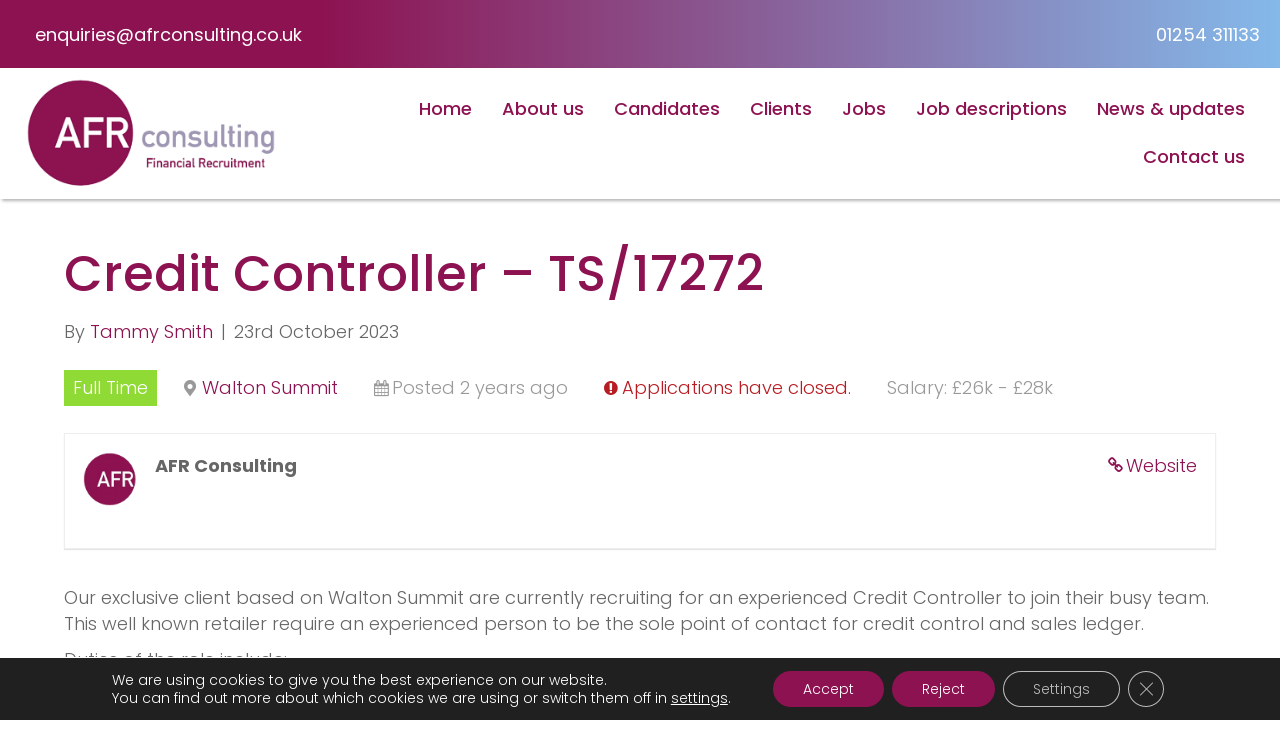

--- FILE ---
content_type: text/html; charset=UTF-8
request_url: https://www.afrconsulting.co.uk/job/credit-controller-ts-17272/
body_size: 14390
content:
<!DOCTYPE html>
<html lang="en-GB">
<head>
<meta charset="UTF-8" />
<script>
var gform;gform||(document.addEventListener("gform_main_scripts_loaded",function(){gform.scriptsLoaded=!0}),document.addEventListener("gform/theme/scripts_loaded",function(){gform.themeScriptsLoaded=!0}),window.addEventListener("DOMContentLoaded",function(){gform.domLoaded=!0}),gform={domLoaded:!1,scriptsLoaded:!1,themeScriptsLoaded:!1,isFormEditor:()=>"function"==typeof InitializeEditor,callIfLoaded:function(o){return!(!gform.domLoaded||!gform.scriptsLoaded||!gform.themeScriptsLoaded&&!gform.isFormEditor()||(gform.isFormEditor()&&console.warn("The use of gform.initializeOnLoaded() is deprecated in the form editor context and will be removed in Gravity Forms 3.1."),o(),0))},initializeOnLoaded:function(o){gform.callIfLoaded(o)||(document.addEventListener("gform_main_scripts_loaded",()=>{gform.scriptsLoaded=!0,gform.callIfLoaded(o)}),document.addEventListener("gform/theme/scripts_loaded",()=>{gform.themeScriptsLoaded=!0,gform.callIfLoaded(o)}),window.addEventListener("DOMContentLoaded",()=>{gform.domLoaded=!0,gform.callIfLoaded(o)}))},hooks:{action:{},filter:{}},addAction:function(o,r,e,t){gform.addHook("action",o,r,e,t)},addFilter:function(o,r,e,t){gform.addHook("filter",o,r,e,t)},doAction:function(o){gform.doHook("action",o,arguments)},applyFilters:function(o){return gform.doHook("filter",o,arguments)},removeAction:function(o,r){gform.removeHook("action",o,r)},removeFilter:function(o,r,e){gform.removeHook("filter",o,r,e)},addHook:function(o,r,e,t,n){null==gform.hooks[o][r]&&(gform.hooks[o][r]=[]);var d=gform.hooks[o][r];null==n&&(n=r+"_"+d.length),gform.hooks[o][r].push({tag:n,callable:e,priority:t=null==t?10:t})},doHook:function(r,o,e){var t;if(e=Array.prototype.slice.call(e,1),null!=gform.hooks[r][o]&&((o=gform.hooks[r][o]).sort(function(o,r){return o.priority-r.priority}),o.forEach(function(o){"function"!=typeof(t=o.callable)&&(t=window[t]),"action"==r?t.apply(null,e):e[0]=t.apply(null,e)})),"filter"==r)return e[0]},removeHook:function(o,r,t,n){var e;null!=gform.hooks[o][r]&&(e=(e=gform.hooks[o][r]).filter(function(o,r,e){return!!(null!=n&&n!=o.tag||null!=t&&t!=o.priority)}),gform.hooks[o][r]=e)}});
</script>

<meta name='viewport' content='width=device-width, initial-scale=1.0' />
<meta http-equiv='X-UA-Compatible' content='IE=edge' />
<link rel="profile" href="https://gmpg.org/xfn/11" />
<meta name='robots' content='noindex, follow' />

	<!-- This site is optimized with the Yoast SEO plugin v26.6 - https://yoast.com/wordpress/plugins/seo/ -->
	<title>Credit Controller - TS/17272 - AFR Consulting</title>
	<link rel="canonical" href="https://www.afrconsulting.co.uk/?post_type=job_listing&p=17828" />
	<meta property="og:locale" content="en_GB" />
	<meta property="og:type" content="article" />
	<meta property="og:title" content="Credit Controller - TS/17272 - AFR Consulting" />
	<meta property="og:description" content="Our exclusive client based on Walton Summit are currently recruiting for an experienced Credit Controller to join their busy team.  This well known retailer require an experienced person to be the sole point of contact for credit control and sales ledger. Duties of the role include: Chasing any overdue accounts via phone and letter Allocating&hellip;" />
	<meta property="og:url" content="https://www.afrconsulting.co.uk/?post_type=job_listing&amp;p=17828" />
	<meta property="og:site_name" content="AFR Consulting" />
	<meta property="article:modified_time" content="2023-11-23T00:21:37+00:00" />
	<meta property="og:image" content="https://www.afrconsulting.co.uk/wp-content/uploads/2022/02/job_favicon.png" />
	<meta property="og:image:width" content="140" />
	<meta property="og:image:height" content="139" />
	<meta property="og:image:type" content="image/png" />
	<meta name="twitter:card" content="summary_large_image" />
	<meta name="twitter:label1" content="Estimated reading time" />
	<meta name="twitter:data1" content="1 minute" />
	<script type="application/ld+json" class="yoast-schema-graph">{"@context":"https://schema.org","@graph":[{"@type":"WebPage","@id":"https://www.afrconsulting.co.uk/?post_type=job_listing&p=17828","url":"https://www.afrconsulting.co.uk/?post_type=job_listing&p=17828","name":"Credit Controller - TS/17272 - AFR Consulting","isPartOf":{"@id":"https://www.afrconsulting.co.uk/#website"},"primaryImageOfPage":{"@id":"https://www.afrconsulting.co.uk/?post_type=job_listing&p=17828#primaryimage"},"image":{"@id":"https://www.afrconsulting.co.uk/?post_type=job_listing&p=17828#primaryimage"},"thumbnailUrl":"https://www.afrconsulting.co.uk/wp-content/uploads/2022/02/job_favicon.png","datePublished":"2023-10-23T15:51:12+00:00","dateModified":"2023-11-23T00:21:37+00:00","breadcrumb":{"@id":"https://www.afrconsulting.co.uk/?post_type=job_listing&p=17828#breadcrumb"},"inLanguage":"en-GB","potentialAction":[{"@type":"ReadAction","target":["https://www.afrconsulting.co.uk/?post_type=job_listing&p=17828"]}]},{"@type":"ImageObject","inLanguage":"en-GB","@id":"https://www.afrconsulting.co.uk/?post_type=job_listing&p=17828#primaryimage","url":"https://www.afrconsulting.co.uk/wp-content/uploads/2022/02/job_favicon.png","contentUrl":"https://www.afrconsulting.co.uk/wp-content/uploads/2022/02/job_favicon.png","width":140,"height":139,"caption":"AFR Consulting"},{"@type":"BreadcrumbList","@id":"https://www.afrconsulting.co.uk/?post_type=job_listing&p=17828#breadcrumb","itemListElement":[{"@type":"ListItem","position":1,"name":"Home","item":"https://www.afrconsulting.co.uk/"},{"@type":"ListItem","position":2,"name":"Credit Controller &#8211; TS/17272"}]},{"@type":"WebSite","@id":"https://www.afrconsulting.co.uk/#website","url":"https://www.afrconsulting.co.uk/","name":"AFR Consulting","description":"","publisher":{"@id":"https://www.afrconsulting.co.uk/#organization"},"potentialAction":[{"@type":"SearchAction","target":{"@type":"EntryPoint","urlTemplate":"https://www.afrconsulting.co.uk/?s={search_term_string}"},"query-input":{"@type":"PropertyValueSpecification","valueRequired":true,"valueName":"search_term_string"}}],"inLanguage":"en-GB"},{"@type":"Organization","@id":"https://www.afrconsulting.co.uk/#organization","name":"AFR Consulting","url":"https://www.afrconsulting.co.uk/","logo":{"@type":"ImageObject","inLanguage":"en-GB","@id":"https://www.afrconsulting.co.uk/#/schema/logo/image/","url":"https://www.afrconsulting.co.uk/wp-content/uploads/2018/05/AFR-Logo_300.png","contentUrl":"https://www.afrconsulting.co.uk/wp-content/uploads/2018/05/AFR-Logo_300.png","width":300,"height":133,"caption":"AFR Consulting"},"image":{"@id":"https://www.afrconsulting.co.uk/#/schema/logo/image/"}}]}</script>
	<!-- / Yoast SEO plugin. -->


<link rel='dns-prefetch' href='//www.afrconsulting.co.uk' />
<link rel='dns-prefetch' href='//kit.fontawesome.com' />
<link rel='dns-prefetch' href='//fonts.googleapis.com' />
<link href='https://fonts.gstatic.com' crossorigin rel='preconnect' />
<link rel="alternate" type="application/rss+xml" title="AFR Consulting &raquo; Feed" href="https://www.afrconsulting.co.uk/feed/" />
<link rel="alternate" type="application/rss+xml" title="AFR Consulting &raquo; Comments Feed" href="https://www.afrconsulting.co.uk/comments/feed/" />
<link rel="alternate" title="oEmbed (JSON)" type="application/json+oembed" href="https://www.afrconsulting.co.uk/wp-json/oembed/1.0/embed?url=https%3A%2F%2Fwww.afrconsulting.co.uk%2F%3Fpost_type%3Djob_listing%26p%3D17828" />
<link rel="alternate" title="oEmbed (XML)" type="text/xml+oembed" href="https://www.afrconsulting.co.uk/wp-json/oembed/1.0/embed?url=https%3A%2F%2Fwww.afrconsulting.co.uk%2F%3Fpost_type%3Djob_listing%26p%3D17828&#038;format=xml" />
<style id='wp-img-auto-sizes-contain-inline-css'>
img:is([sizes=auto i],[sizes^="auto," i]){contain-intrinsic-size:3000px 1500px}
/*# sourceURL=wp-img-auto-sizes-contain-inline-css */
</style>
<style id='wp-emoji-styles-inline-css'>

	img.wp-smiley, img.emoji {
		display: inline !important;
		border: none !important;
		box-shadow: none !important;
		height: 1em !important;
		width: 1em !important;
		margin: 0 0.07em !important;
		vertical-align: -0.1em !important;
		background: none !important;
		padding: 0 !important;
	}
/*# sourceURL=wp-emoji-styles-inline-css */
</style>
<link rel='stylesheet' id='wp-block-library-css' href='https://www.afrconsulting.co.uk/wp-includes/css/dist/block-library/style.min.css?ver=b5aa8f3a709df7b35d8bf93ddff8d7c9' media='all' />
<style id='global-styles-inline-css'>
:root{--wp--preset--aspect-ratio--square: 1;--wp--preset--aspect-ratio--4-3: 4/3;--wp--preset--aspect-ratio--3-4: 3/4;--wp--preset--aspect-ratio--3-2: 3/2;--wp--preset--aspect-ratio--2-3: 2/3;--wp--preset--aspect-ratio--16-9: 16/9;--wp--preset--aspect-ratio--9-16: 9/16;--wp--preset--color--black: #000000;--wp--preset--color--cyan-bluish-gray: #abb8c3;--wp--preset--color--white: #ffffff;--wp--preset--color--pale-pink: #f78da7;--wp--preset--color--vivid-red: #cf2e2e;--wp--preset--color--luminous-vivid-orange: #ff6900;--wp--preset--color--luminous-vivid-amber: #fcb900;--wp--preset--color--light-green-cyan: #7bdcb5;--wp--preset--color--vivid-green-cyan: #00d084;--wp--preset--color--pale-cyan-blue: #8ed1fc;--wp--preset--color--vivid-cyan-blue: #0693e3;--wp--preset--color--vivid-purple: #9b51e0;--wp--preset--color--fl-heading-text: #8d1251;--wp--preset--color--fl-body-bg: #ffffff;--wp--preset--color--fl-body-text: #666666;--wp--preset--color--fl-accent: #8d1251;--wp--preset--color--fl-accent-hover: #84b9ea;--wp--preset--color--fl-topbar-bg: #fafafa;--wp--preset--color--fl-topbar-text: #808080;--wp--preset--color--fl-topbar-link: #428bca;--wp--preset--color--fl-topbar-hover: #428bca;--wp--preset--color--fl-header-bg: #ffffff;--wp--preset--color--fl-header-text: #808080;--wp--preset--color--fl-header-link: #808080;--wp--preset--color--fl-header-hover: #428bca;--wp--preset--color--fl-nav-bg: #385f82;--wp--preset--color--fl-nav-link: #c4cfda;--wp--preset--color--fl-nav-hover: #ffffff;--wp--preset--color--fl-content-bg: #ffffff;--wp--preset--color--fl-footer-widgets-bg: #fafafa;--wp--preset--color--fl-footer-widgets-text: #808080;--wp--preset--color--fl-footer-widgets-link: #428bca;--wp--preset--color--fl-footer-widgets-hover: #428bca;--wp--preset--color--fl-footer-bg: #385f82;--wp--preset--color--fl-footer-text: #c4cfda;--wp--preset--color--fl-footer-link: #c4cfda;--wp--preset--color--fl-footer-hover: #ffffff;--wp--preset--gradient--vivid-cyan-blue-to-vivid-purple: linear-gradient(135deg,rgb(6,147,227) 0%,rgb(155,81,224) 100%);--wp--preset--gradient--light-green-cyan-to-vivid-green-cyan: linear-gradient(135deg,rgb(122,220,180) 0%,rgb(0,208,130) 100%);--wp--preset--gradient--luminous-vivid-amber-to-luminous-vivid-orange: linear-gradient(135deg,rgb(252,185,0) 0%,rgb(255,105,0) 100%);--wp--preset--gradient--luminous-vivid-orange-to-vivid-red: linear-gradient(135deg,rgb(255,105,0) 0%,rgb(207,46,46) 100%);--wp--preset--gradient--very-light-gray-to-cyan-bluish-gray: linear-gradient(135deg,rgb(238,238,238) 0%,rgb(169,184,195) 100%);--wp--preset--gradient--cool-to-warm-spectrum: linear-gradient(135deg,rgb(74,234,220) 0%,rgb(151,120,209) 20%,rgb(207,42,186) 40%,rgb(238,44,130) 60%,rgb(251,105,98) 80%,rgb(254,248,76) 100%);--wp--preset--gradient--blush-light-purple: linear-gradient(135deg,rgb(255,206,236) 0%,rgb(152,150,240) 100%);--wp--preset--gradient--blush-bordeaux: linear-gradient(135deg,rgb(254,205,165) 0%,rgb(254,45,45) 50%,rgb(107,0,62) 100%);--wp--preset--gradient--luminous-dusk: linear-gradient(135deg,rgb(255,203,112) 0%,rgb(199,81,192) 50%,rgb(65,88,208) 100%);--wp--preset--gradient--pale-ocean: linear-gradient(135deg,rgb(255,245,203) 0%,rgb(182,227,212) 50%,rgb(51,167,181) 100%);--wp--preset--gradient--electric-grass: linear-gradient(135deg,rgb(202,248,128) 0%,rgb(113,206,126) 100%);--wp--preset--gradient--midnight: linear-gradient(135deg,rgb(2,3,129) 0%,rgb(40,116,252) 100%);--wp--preset--font-size--small: 13px;--wp--preset--font-size--medium: 20px;--wp--preset--font-size--large: 36px;--wp--preset--font-size--x-large: 42px;--wp--preset--spacing--20: 0.44rem;--wp--preset--spacing--30: 0.67rem;--wp--preset--spacing--40: 1rem;--wp--preset--spacing--50: 1.5rem;--wp--preset--spacing--60: 2.25rem;--wp--preset--spacing--70: 3.38rem;--wp--preset--spacing--80: 5.06rem;--wp--preset--shadow--natural: 6px 6px 9px rgba(0, 0, 0, 0.2);--wp--preset--shadow--deep: 12px 12px 50px rgba(0, 0, 0, 0.4);--wp--preset--shadow--sharp: 6px 6px 0px rgba(0, 0, 0, 0.2);--wp--preset--shadow--outlined: 6px 6px 0px -3px rgb(255, 255, 255), 6px 6px rgb(0, 0, 0);--wp--preset--shadow--crisp: 6px 6px 0px rgb(0, 0, 0);}:where(.is-layout-flex){gap: 0.5em;}:where(.is-layout-grid){gap: 0.5em;}body .is-layout-flex{display: flex;}.is-layout-flex{flex-wrap: wrap;align-items: center;}.is-layout-flex > :is(*, div){margin: 0;}body .is-layout-grid{display: grid;}.is-layout-grid > :is(*, div){margin: 0;}:where(.wp-block-columns.is-layout-flex){gap: 2em;}:where(.wp-block-columns.is-layout-grid){gap: 2em;}:where(.wp-block-post-template.is-layout-flex){gap: 1.25em;}:where(.wp-block-post-template.is-layout-grid){gap: 1.25em;}.has-black-color{color: var(--wp--preset--color--black) !important;}.has-cyan-bluish-gray-color{color: var(--wp--preset--color--cyan-bluish-gray) !important;}.has-white-color{color: var(--wp--preset--color--white) !important;}.has-pale-pink-color{color: var(--wp--preset--color--pale-pink) !important;}.has-vivid-red-color{color: var(--wp--preset--color--vivid-red) !important;}.has-luminous-vivid-orange-color{color: var(--wp--preset--color--luminous-vivid-orange) !important;}.has-luminous-vivid-amber-color{color: var(--wp--preset--color--luminous-vivid-amber) !important;}.has-light-green-cyan-color{color: var(--wp--preset--color--light-green-cyan) !important;}.has-vivid-green-cyan-color{color: var(--wp--preset--color--vivid-green-cyan) !important;}.has-pale-cyan-blue-color{color: var(--wp--preset--color--pale-cyan-blue) !important;}.has-vivid-cyan-blue-color{color: var(--wp--preset--color--vivid-cyan-blue) !important;}.has-vivid-purple-color{color: var(--wp--preset--color--vivid-purple) !important;}.has-black-background-color{background-color: var(--wp--preset--color--black) !important;}.has-cyan-bluish-gray-background-color{background-color: var(--wp--preset--color--cyan-bluish-gray) !important;}.has-white-background-color{background-color: var(--wp--preset--color--white) !important;}.has-pale-pink-background-color{background-color: var(--wp--preset--color--pale-pink) !important;}.has-vivid-red-background-color{background-color: var(--wp--preset--color--vivid-red) !important;}.has-luminous-vivid-orange-background-color{background-color: var(--wp--preset--color--luminous-vivid-orange) !important;}.has-luminous-vivid-amber-background-color{background-color: var(--wp--preset--color--luminous-vivid-amber) !important;}.has-light-green-cyan-background-color{background-color: var(--wp--preset--color--light-green-cyan) !important;}.has-vivid-green-cyan-background-color{background-color: var(--wp--preset--color--vivid-green-cyan) !important;}.has-pale-cyan-blue-background-color{background-color: var(--wp--preset--color--pale-cyan-blue) !important;}.has-vivid-cyan-blue-background-color{background-color: var(--wp--preset--color--vivid-cyan-blue) !important;}.has-vivid-purple-background-color{background-color: var(--wp--preset--color--vivid-purple) !important;}.has-black-border-color{border-color: var(--wp--preset--color--black) !important;}.has-cyan-bluish-gray-border-color{border-color: var(--wp--preset--color--cyan-bluish-gray) !important;}.has-white-border-color{border-color: var(--wp--preset--color--white) !important;}.has-pale-pink-border-color{border-color: var(--wp--preset--color--pale-pink) !important;}.has-vivid-red-border-color{border-color: var(--wp--preset--color--vivid-red) !important;}.has-luminous-vivid-orange-border-color{border-color: var(--wp--preset--color--luminous-vivid-orange) !important;}.has-luminous-vivid-amber-border-color{border-color: var(--wp--preset--color--luminous-vivid-amber) !important;}.has-light-green-cyan-border-color{border-color: var(--wp--preset--color--light-green-cyan) !important;}.has-vivid-green-cyan-border-color{border-color: var(--wp--preset--color--vivid-green-cyan) !important;}.has-pale-cyan-blue-border-color{border-color: var(--wp--preset--color--pale-cyan-blue) !important;}.has-vivid-cyan-blue-border-color{border-color: var(--wp--preset--color--vivid-cyan-blue) !important;}.has-vivid-purple-border-color{border-color: var(--wp--preset--color--vivid-purple) !important;}.has-vivid-cyan-blue-to-vivid-purple-gradient-background{background: var(--wp--preset--gradient--vivid-cyan-blue-to-vivid-purple) !important;}.has-light-green-cyan-to-vivid-green-cyan-gradient-background{background: var(--wp--preset--gradient--light-green-cyan-to-vivid-green-cyan) !important;}.has-luminous-vivid-amber-to-luminous-vivid-orange-gradient-background{background: var(--wp--preset--gradient--luminous-vivid-amber-to-luminous-vivid-orange) !important;}.has-luminous-vivid-orange-to-vivid-red-gradient-background{background: var(--wp--preset--gradient--luminous-vivid-orange-to-vivid-red) !important;}.has-very-light-gray-to-cyan-bluish-gray-gradient-background{background: var(--wp--preset--gradient--very-light-gray-to-cyan-bluish-gray) !important;}.has-cool-to-warm-spectrum-gradient-background{background: var(--wp--preset--gradient--cool-to-warm-spectrum) !important;}.has-blush-light-purple-gradient-background{background: var(--wp--preset--gradient--blush-light-purple) !important;}.has-blush-bordeaux-gradient-background{background: var(--wp--preset--gradient--blush-bordeaux) !important;}.has-luminous-dusk-gradient-background{background: var(--wp--preset--gradient--luminous-dusk) !important;}.has-pale-ocean-gradient-background{background: var(--wp--preset--gradient--pale-ocean) !important;}.has-electric-grass-gradient-background{background: var(--wp--preset--gradient--electric-grass) !important;}.has-midnight-gradient-background{background: var(--wp--preset--gradient--midnight) !important;}.has-small-font-size{font-size: var(--wp--preset--font-size--small) !important;}.has-medium-font-size{font-size: var(--wp--preset--font-size--medium) !important;}.has-large-font-size{font-size: var(--wp--preset--font-size--large) !important;}.has-x-large-font-size{font-size: var(--wp--preset--font-size--x-large) !important;}
/*# sourceURL=global-styles-inline-css */
</style>

<style id='classic-theme-styles-inline-css'>
/*! This file is auto-generated */
.wp-block-button__link{color:#fff;background-color:#32373c;border-radius:9999px;box-shadow:none;text-decoration:none;padding:calc(.667em + 2px) calc(1.333em + 2px);font-size:1.125em}.wp-block-file__button{background:#32373c;color:#fff;text-decoration:none}
/*# sourceURL=/wp-includes/css/classic-themes.min.css */
</style>
<link rel='stylesheet' id='select2-css' href='https://www.afrconsulting.co.uk/wp-content/plugins/wp-job-manager/assets/lib/select2/select2.min.css?ver=4.0.10' media='all' />
<link rel='stylesheet' id='wp-job-manager-frontend-css' href='https://www.afrconsulting.co.uk/wp-content/plugins/wp-job-manager/assets/dist/css/frontend.css?ver=dfd3b8d2ce68f47df57d' media='all' />
<link rel='stylesheet' id='fl-builder-layout-bundle-e4e87711a59d49ad702d935524716f18-css' href='https://www.afrconsulting.co.uk/wp-content/uploads/bb-plugin/cache/e4e87711a59d49ad702d935524716f18-layout-bundle.css?ver=2.9.4.2-1.5.2.1-20251125200437' media='all' />
<link rel='stylesheet' id='moove_gdpr_frontend-css' href='https://www.afrconsulting.co.uk/wp-content/plugins/gdpr-cookie-compliance/dist/styles/gdpr-main-nf.css?ver=5.0.9' media='all' />
<style id='moove_gdpr_frontend-inline-css'>
				#moove_gdpr_cookie_modal .moove-gdpr-modal-content .moove-gdpr-tab-main h3.tab-title, 
				#moove_gdpr_cookie_modal .moove-gdpr-modal-content .moove-gdpr-tab-main span.tab-title,
				#moove_gdpr_cookie_modal .moove-gdpr-modal-content .moove-gdpr-modal-left-content #moove-gdpr-menu li a, 
				#moove_gdpr_cookie_modal .moove-gdpr-modal-content .moove-gdpr-modal-left-content #moove-gdpr-menu li button,
				#moove_gdpr_cookie_modal .moove-gdpr-modal-content .moove-gdpr-modal-left-content .moove-gdpr-branding-cnt a,
				#moove_gdpr_cookie_modal .moove-gdpr-modal-content .moove-gdpr-modal-footer-content .moove-gdpr-button-holder a.mgbutton, 
				#moove_gdpr_cookie_modal .moove-gdpr-modal-content .moove-gdpr-modal-footer-content .moove-gdpr-button-holder button.mgbutton,
				#moove_gdpr_cookie_modal .cookie-switch .cookie-slider:after, 
				#moove_gdpr_cookie_modal .cookie-switch .slider:after, 
				#moove_gdpr_cookie_modal .switch .cookie-slider:after, 
				#moove_gdpr_cookie_modal .switch .slider:after,
				#moove_gdpr_cookie_info_bar .moove-gdpr-info-bar-container .moove-gdpr-info-bar-content p, 
				#moove_gdpr_cookie_info_bar .moove-gdpr-info-bar-container .moove-gdpr-info-bar-content p a,
				#moove_gdpr_cookie_info_bar .moove-gdpr-info-bar-container .moove-gdpr-info-bar-content a.mgbutton, 
				#moove_gdpr_cookie_info_bar .moove-gdpr-info-bar-container .moove-gdpr-info-bar-content button.mgbutton,
				#moove_gdpr_cookie_modal .moove-gdpr-modal-content .moove-gdpr-tab-main .moove-gdpr-tab-main-content h1, 
				#moove_gdpr_cookie_modal .moove-gdpr-modal-content .moove-gdpr-tab-main .moove-gdpr-tab-main-content h2, 
				#moove_gdpr_cookie_modal .moove-gdpr-modal-content .moove-gdpr-tab-main .moove-gdpr-tab-main-content h3, 
				#moove_gdpr_cookie_modal .moove-gdpr-modal-content .moove-gdpr-tab-main .moove-gdpr-tab-main-content h4, 
				#moove_gdpr_cookie_modal .moove-gdpr-modal-content .moove-gdpr-tab-main .moove-gdpr-tab-main-content h5, 
				#moove_gdpr_cookie_modal .moove-gdpr-modal-content .moove-gdpr-tab-main .moove-gdpr-tab-main-content h6,
				#moove_gdpr_cookie_modal .moove-gdpr-modal-content.moove_gdpr_modal_theme_v2 .moove-gdpr-modal-title .tab-title,
				#moove_gdpr_cookie_modal .moove-gdpr-modal-content.moove_gdpr_modal_theme_v2 .moove-gdpr-tab-main h3.tab-title, 
				#moove_gdpr_cookie_modal .moove-gdpr-modal-content.moove_gdpr_modal_theme_v2 .moove-gdpr-tab-main span.tab-title,
				#moove_gdpr_cookie_modal .moove-gdpr-modal-content.moove_gdpr_modal_theme_v2 .moove-gdpr-branding-cnt a {
					font-weight: inherit				}
			#moove_gdpr_cookie_modal,#moove_gdpr_cookie_info_bar,.gdpr_cookie_settings_shortcode_content{font-family:inherit}#moove_gdpr_save_popup_settings_button{background-color:#373737;color:#fff}#moove_gdpr_save_popup_settings_button:hover{background-color:#000}#moove_gdpr_cookie_info_bar .moove-gdpr-info-bar-container .moove-gdpr-info-bar-content a.mgbutton,#moove_gdpr_cookie_info_bar .moove-gdpr-info-bar-container .moove-gdpr-info-bar-content button.mgbutton{background-color:#8d1251}#moove_gdpr_cookie_modal .moove-gdpr-modal-content .moove-gdpr-modal-footer-content .moove-gdpr-button-holder a.mgbutton,#moove_gdpr_cookie_modal .moove-gdpr-modal-content .moove-gdpr-modal-footer-content .moove-gdpr-button-holder button.mgbutton,.gdpr_cookie_settings_shortcode_content .gdpr-shr-button.button-green{background-color:#8d1251;border-color:#8d1251}#moove_gdpr_cookie_modal .moove-gdpr-modal-content .moove-gdpr-modal-footer-content .moove-gdpr-button-holder a.mgbutton:hover,#moove_gdpr_cookie_modal .moove-gdpr-modal-content .moove-gdpr-modal-footer-content .moove-gdpr-button-holder button.mgbutton:hover,.gdpr_cookie_settings_shortcode_content .gdpr-shr-button.button-green:hover{background-color:#fff;color:#8d1251}#moove_gdpr_cookie_modal .moove-gdpr-modal-content .moove-gdpr-modal-close i,#moove_gdpr_cookie_modal .moove-gdpr-modal-content .moove-gdpr-modal-close span.gdpr-icon{background-color:#8d1251;border:1px solid #8d1251}#moove_gdpr_cookie_info_bar span.moove-gdpr-infobar-allow-all.focus-g,#moove_gdpr_cookie_info_bar span.moove-gdpr-infobar-allow-all:focus,#moove_gdpr_cookie_info_bar button.moove-gdpr-infobar-allow-all.focus-g,#moove_gdpr_cookie_info_bar button.moove-gdpr-infobar-allow-all:focus,#moove_gdpr_cookie_info_bar span.moove-gdpr-infobar-reject-btn.focus-g,#moove_gdpr_cookie_info_bar span.moove-gdpr-infobar-reject-btn:focus,#moove_gdpr_cookie_info_bar button.moove-gdpr-infobar-reject-btn.focus-g,#moove_gdpr_cookie_info_bar button.moove-gdpr-infobar-reject-btn:focus,#moove_gdpr_cookie_info_bar span.change-settings-button.focus-g,#moove_gdpr_cookie_info_bar span.change-settings-button:focus,#moove_gdpr_cookie_info_bar button.change-settings-button.focus-g,#moove_gdpr_cookie_info_bar button.change-settings-button:focus{-webkit-box-shadow:0 0 1px 3px #8d1251;-moz-box-shadow:0 0 1px 3px #8d1251;box-shadow:0 0 1px 3px #8d1251}#moove_gdpr_cookie_modal .moove-gdpr-modal-content .moove-gdpr-modal-close i:hover,#moove_gdpr_cookie_modal .moove-gdpr-modal-content .moove-gdpr-modal-close span.gdpr-icon:hover,#moove_gdpr_cookie_info_bar span[data-href]>u.change-settings-button{color:#8d1251}#moove_gdpr_cookie_modal .moove-gdpr-modal-content .moove-gdpr-modal-left-content #moove-gdpr-menu li.menu-item-selected a span.gdpr-icon,#moove_gdpr_cookie_modal .moove-gdpr-modal-content .moove-gdpr-modal-left-content #moove-gdpr-menu li.menu-item-selected button span.gdpr-icon{color:inherit}#moove_gdpr_cookie_modal .moove-gdpr-modal-content .moove-gdpr-modal-left-content #moove-gdpr-menu li a span.gdpr-icon,#moove_gdpr_cookie_modal .moove-gdpr-modal-content .moove-gdpr-modal-left-content #moove-gdpr-menu li button span.gdpr-icon{color:inherit}#moove_gdpr_cookie_modal .gdpr-acc-link{line-height:0;font-size:0;color:transparent;position:absolute}#moove_gdpr_cookie_modal .moove-gdpr-modal-content .moove-gdpr-modal-close:hover i,#moove_gdpr_cookie_modal .moove-gdpr-modal-content .moove-gdpr-modal-left-content #moove-gdpr-menu li a,#moove_gdpr_cookie_modal .moove-gdpr-modal-content .moove-gdpr-modal-left-content #moove-gdpr-menu li button,#moove_gdpr_cookie_modal .moove-gdpr-modal-content .moove-gdpr-modal-left-content #moove-gdpr-menu li button i,#moove_gdpr_cookie_modal .moove-gdpr-modal-content .moove-gdpr-modal-left-content #moove-gdpr-menu li a i,#moove_gdpr_cookie_modal .moove-gdpr-modal-content .moove-gdpr-tab-main .moove-gdpr-tab-main-content a:hover,#moove_gdpr_cookie_info_bar.moove-gdpr-dark-scheme .moove-gdpr-info-bar-container .moove-gdpr-info-bar-content a.mgbutton:hover,#moove_gdpr_cookie_info_bar.moove-gdpr-dark-scheme .moove-gdpr-info-bar-container .moove-gdpr-info-bar-content button.mgbutton:hover,#moove_gdpr_cookie_info_bar.moove-gdpr-dark-scheme .moove-gdpr-info-bar-container .moove-gdpr-info-bar-content a:hover,#moove_gdpr_cookie_info_bar.moove-gdpr-dark-scheme .moove-gdpr-info-bar-container .moove-gdpr-info-bar-content button:hover,#moove_gdpr_cookie_info_bar.moove-gdpr-dark-scheme .moove-gdpr-info-bar-container .moove-gdpr-info-bar-content span.change-settings-button:hover,#moove_gdpr_cookie_info_bar.moove-gdpr-dark-scheme .moove-gdpr-info-bar-container .moove-gdpr-info-bar-content button.change-settings-button:hover,#moove_gdpr_cookie_info_bar.moove-gdpr-dark-scheme .moove-gdpr-info-bar-container .moove-gdpr-info-bar-content u.change-settings-button:hover,#moove_gdpr_cookie_info_bar span[data-href]>u.change-settings-button,#moove_gdpr_cookie_info_bar.moove-gdpr-dark-scheme .moove-gdpr-info-bar-container .moove-gdpr-info-bar-content a.mgbutton.focus-g,#moove_gdpr_cookie_info_bar.moove-gdpr-dark-scheme .moove-gdpr-info-bar-container .moove-gdpr-info-bar-content button.mgbutton.focus-g,#moove_gdpr_cookie_info_bar.moove-gdpr-dark-scheme .moove-gdpr-info-bar-container .moove-gdpr-info-bar-content a.focus-g,#moove_gdpr_cookie_info_bar.moove-gdpr-dark-scheme .moove-gdpr-info-bar-container .moove-gdpr-info-bar-content button.focus-g,#moove_gdpr_cookie_info_bar.moove-gdpr-dark-scheme .moove-gdpr-info-bar-container .moove-gdpr-info-bar-content a.mgbutton:focus,#moove_gdpr_cookie_info_bar.moove-gdpr-dark-scheme .moove-gdpr-info-bar-container .moove-gdpr-info-bar-content button.mgbutton:focus,#moove_gdpr_cookie_info_bar.moove-gdpr-dark-scheme .moove-gdpr-info-bar-container .moove-gdpr-info-bar-content a:focus,#moove_gdpr_cookie_info_bar.moove-gdpr-dark-scheme .moove-gdpr-info-bar-container .moove-gdpr-info-bar-content button:focus,#moove_gdpr_cookie_info_bar.moove-gdpr-dark-scheme .moove-gdpr-info-bar-container .moove-gdpr-info-bar-content span.change-settings-button.focus-g,span.change-settings-button:focus,button.change-settings-button.focus-g,button.change-settings-button:focus,#moove_gdpr_cookie_info_bar.moove-gdpr-dark-scheme .moove-gdpr-info-bar-container .moove-gdpr-info-bar-content u.change-settings-button.focus-g,#moove_gdpr_cookie_info_bar.moove-gdpr-dark-scheme .moove-gdpr-info-bar-container .moove-gdpr-info-bar-content u.change-settings-button:focus{color:#8d1251}#moove_gdpr_cookie_modal .moove-gdpr-branding.focus-g span,#moove_gdpr_cookie_modal .moove-gdpr-modal-content .moove-gdpr-tab-main a.focus-g,#moove_gdpr_cookie_modal .moove-gdpr-modal-content .moove-gdpr-tab-main .gdpr-cd-details-toggle.focus-g{color:#8d1251}#moove_gdpr_cookie_modal.gdpr_lightbox-hide{display:none}
/*# sourceURL=moove_gdpr_frontend-inline-css */
</style>
<link rel='stylesheet' id='jquery-magnificpopup-css' href='https://www.afrconsulting.co.uk/wp-content/plugins/bb-plugin/css/jquery.magnificpopup.min.css?ver=2.9.4.2' media='all' />
<link rel='stylesheet' id='bootstrap-css' href='https://www.afrconsulting.co.uk/wp-content/themes/bb-theme/css/bootstrap.min.css?ver=1.7.19.1' media='all' />
<link rel='stylesheet' id='fl-automator-skin-css' href='https://www.afrconsulting.co.uk/wp-content/uploads/bb-theme/skin-6944281a5b891.css?ver=1.7.19.1' media='all' />
<link rel='stylesheet' id='fl-child-theme-css' href='https://www.afrconsulting.co.uk/wp-content/themes/bb-theme-child/style.css?ver=b5aa8f3a709df7b35d8bf93ddff8d7c9' media='all' />
<link rel='stylesheet' id='fl-builder-google-fonts-be1a58aa9a45632ede7273fc6e997654-css' href='//fonts.googleapis.com/css?family=Poppins%3A300%2C400%2C700%2C500&#038;ver=b5aa8f3a709df7b35d8bf93ddff8d7c9' media='all' />
<script src="https://www.afrconsulting.co.uk/wp-includes/js/jquery/jquery.min.js?ver=3.7.1" id="jquery-core-js"></script>
<script src="https://www.afrconsulting.co.uk/wp-includes/js/jquery/jquery-migrate.min.js?ver=3.4.1" id="jquery-migrate-js"></script>
<script src="https://kit.fontawesome.com/a4dbe5f182.js?ver=b5aa8f3a709df7b35d8bf93ddff8d7c9" id="fa5-kit-js"></script>
<link rel="https://api.w.org/" href="https://www.afrconsulting.co.uk/wp-json/" /><link rel="alternate" title="JSON" type="application/json" href="https://www.afrconsulting.co.uk/wp-json/wp/v2/job-listings/17828" /><link rel="EditURI" type="application/rsd+xml" title="RSD" href="https://www.afrconsulting.co.uk/xmlrpc.php?rsd" />

<link rel='shortlink' href='https://www.afrconsulting.co.uk/?p=17828' />
<meta name="ti-site-data" content="[base64]" /><link rel="icon" href="https://www.afrconsulting.co.uk/wp-content/uploads/2022/02/job_favicon.png" sizes="32x32" />
<link rel="icon" href="https://www.afrconsulting.co.uk/wp-content/uploads/2022/02/job_favicon.png" sizes="192x192" />
<link rel="apple-touch-icon" href="https://www.afrconsulting.co.uk/wp-content/uploads/2022/02/job_favicon.png" />
<meta name="msapplication-TileImage" content="https://www.afrconsulting.co.uk/wp-content/uploads/2022/02/job_favicon.png" />
		<style id="wp-custom-css">
			.fl-node-pn9qt6hs5gbw .uabb-creative-menu-mobile-toggle {
font-size: 23px;
}


.single_job_listing .salary {display: none}		</style>
		</head>
<body class="wp-singular job_listing-template-default single single-job_listing postid-17828 wp-theme-bb-theme wp-child-theme-bb-theme-child fl-builder-2-9-4-2 fl-themer-1-5-2-1-20251125200437 fl-theme-1-7-19-1 fl-no-js fl-theme-builder-header fl-theme-builder-header-global-header fl-theme-builder-footer fl-theme-builder-footer-global-footer fl-framework-bootstrap fl-preset-stripe fl-full-width fl-scroll-to-top fl-search-active afr-child-theme" itemscope="itemscope" itemtype="https://schema.org/WebPage">
<script type="text/javascript" src="https://secure.leadforensics.com/js/156035.js"></script>
<noscript><img src="https://secure.leadforensics.com/156035.png" alt="" style="display:none;" /></noscript><a aria-label="Skip to content" class="fl-screen-reader-text" href="#fl-main-content">Skip to content</a><div class="fl-page">
	<header class="fl-builder-content fl-builder-content-65 fl-builder-global-templates-locked" data-post-id="65" data-type="header" data-sticky="1" data-sticky-on="desktop-medium" data-sticky-breakpoint="medium" data-shrink="0" data-overlay="0" data-overlay-bg="transparent" data-shrink-image-height="50px" role="banner" itemscope="itemscope" itemtype="http://schema.org/WPHeader"><div class="fl-row fl-row-full-width fl-row-bg-gradient fl-node-kt7uis6mgzjc fl-row-custom-height fl-row-align-center" data-node="kt7uis6mgzjc">
	<div class="fl-row-content-wrap">
								<div class="fl-row-content fl-row-full-width fl-node-content">
		
<div class="fl-col-group fl-node-nlm6pxjdkeo0 fl-col-group-equal-height fl-col-group-align-center" data-node="nlm6pxjdkeo0">
			<div class="fl-col fl-node-mt0n41q7hbvj fl-col-bg-color fl-col-small" data-node="mt0n41q7hbvj">
	<div class="fl-col-content fl-node-content"><div class="fl-module fl-module-icon fl-node-sk47w19b20m5" data-node="sk47w19b20m5">
	<div class="fl-module-content fl-node-content">
		<div class="fl-icon-wrap">
	<span class="fl-icon">
								<a href="mailto:enquiries@afrconsulting.co.uk" target="_self"  tabindex="-1" aria-hidden="true" aria-labelledby="fl-icon-text-sk47w19b20m5">
							<i class="fas fa-envelope-square" aria-hidden="true"></i>
				<span class="sr-only">Email</span>
						</a>
			</span>
			<div id="fl-icon-text-sk47w19b20m5" class="fl-icon-text">
						<a href="mailto:enquiries@afrconsulting.co.uk" target="_self"  class="fl-icon-text-link fl-icon-text-wrap">
						<p>enquiries@afrconsulting.co.uk</p>						</a>
					</div>
	</div>
	</div>
</div>
</div>
</div>
			<div class="fl-col fl-node-chn8y6zwv0li fl-col-bg-color fl-col-small" data-node="chn8y6zwv0li">
	<div class="fl-col-content fl-node-content"><div class="fl-module fl-module-icon-group fl-node-7tfpn91v4zmd" data-node="7tfpn91v4zmd">
	<div class="fl-module-content fl-node-content">
		<div class="fl-icon-group">
	<span class="fl-icon">
								<a href="http://www.facebook.com/pages/AFR-Consulting/157179941000561" target="_blank" rel="noopener" >
							<i class="fab fa-facebook-square" aria-hidden="true"></i>
				<span class="sr-only">Facebook</span>
						</a>
			</span>
		<span class="fl-icon">
								<a href="http://www.twitter.com/afrconsulting" target="_blank" rel="noopener" >
							<i class="fab fa-twitter-square" aria-hidden="true"></i>
				<span class="sr-only">Twitter</span>
						</a>
			</span>
		<span class="fl-icon">
								<a href="http://www.linkedin.com/company/afr-consulting" target="_blank" rel="noopener" >
							<i class="fab fa-linkedin" aria-hidden="true"></i>
				<span class="sr-only">Linkedin</span>
						</a>
			</span>
	</div>
	</div>
</div>
</div>
</div>
			<div class="fl-col fl-node-nt8wj16pcgye fl-col-bg-color fl-col-small" data-node="nt8wj16pcgye">
	<div class="fl-col-content fl-node-content"><div class="fl-module fl-module-icon fl-node-rzkgwhx724ec" data-node="rzkgwhx724ec">
	<div class="fl-module-content fl-node-content">
		<div class="fl-icon-wrap">
	<span class="fl-icon">
								<a href="tel:01254311133" target="_self"  tabindex="-1" aria-hidden="true" aria-labelledby="fl-icon-text-rzkgwhx724ec">
							<i class="fas fa-phone-square-alt" aria-hidden="true"></i>
				<span class="sr-only">Email</span>
						</a>
			</span>
			<div id="fl-icon-text-rzkgwhx724ec" class="fl-icon-text">
						<a href="tel:01254311133" target="_self"  class="fl-icon-text-link fl-icon-text-wrap">
						<p>01254 311133</p>						</a>
					</div>
	</div>
	</div>
</div>
</div>
</div>
	</div>
		</div>
	</div>
</div>
<div class="fl-row fl-row-full-width fl-row-bg-color fl-node-vyjw8ef97bu6 fl-row-custom-height fl-row-align-center" data-node="vyjw8ef97bu6">
	<div class="fl-row-content-wrap">
								<div class="fl-row-content fl-row-full-width fl-node-content">
		
<div class="fl-col-group fl-node-52c6e3bypfdk fl-col-group-equal-height fl-col-group-align-center" data-node="52c6e3bypfdk">
			<div class="fl-col fl-node-xfhr5j9plo3e fl-col-bg-color fl-col-small" data-node="xfhr5j9plo3e">
	<div class="fl-col-content fl-node-content"><div class="fl-module fl-module-photo fl-node-vu1ih03fewdt" data-node="vu1ih03fewdt">
	<div class="fl-module-content fl-node-content">
		<div class="fl-photo fl-photo-align-left" itemscope itemtype="https://schema.org/ImageObject">
	<div class="fl-photo-content fl-photo-img-png">
				<a href="https://www.afrconsulting.co.uk/" target="_self" itemprop="url">
				<img loading="lazy" decoding="async" class="fl-photo-img wp-image-132 size-full" src="https://www.afrconsulting.co.uk/wp-content/uploads/2018/05/AFR-Logo_300.png" alt="AFR" itemprop="image" height="133" width="300"  data-no-lazy="1" />
				</a>
					</div>
	</div>
	</div>
</div>
</div>
</div>
			<div class="fl-col fl-node-b5s2w1i4pv9m fl-col-bg-color" data-node="b5s2w1i4pv9m">
	<div class="fl-col-content fl-node-content"><div class="fl-module fl-module-uabb-advanced-menu fl-node-pn9qt6hs5gbw" data-node="pn9qt6hs5gbw">
	<div class="fl-module-content fl-node-content">
			<div class="uabb-creative-menu
	 uabb-creative-menu-accordion-collapse	uabb-menu-default">
		<div class="uabb-creative-menu-mobile-toggle-container"><div class="uabb-creative-menu-mobile-toggle text" tabindex="0"><span class="uabb-creative-menu-mobile-toggle-label">Menu</span></div></div>			<div class="uabb-clear"></div>
					<ul id="menu-main-nav" class="menu uabb-creative-menu-horizontal uabb-toggle-none"><li id="menu-item-77" class="menu-item menu-item-type-post_type menu-item-object-page menu-item-home uabb-creative-menu uabb-cm-style"><a href="https://www.afrconsulting.co.uk/"><span class="menu-item-text">Home</span></a></li>
<li id="menu-item-16838" class="menu-item menu-item-type-post_type menu-item-object-page uabb-creative-menu uabb-cm-style"><a href="https://www.afrconsulting.co.uk/about-us/"><span class="menu-item-text">About us</span></a></li>
<li id="menu-item-16845" class="menu-item menu-item-type-post_type menu-item-object-page uabb-creative-menu uabb-cm-style"><a href="https://www.afrconsulting.co.uk/candidates/"><span class="menu-item-text">Candidates</span></a></li>
<li id="menu-item-16839" class="menu-item menu-item-type-post_type menu-item-object-page uabb-creative-menu uabb-cm-style"><a href="https://www.afrconsulting.co.uk/clients/"><span class="menu-item-text">Clients</span></a></li>
<li id="menu-item-16905" class="menu-item menu-item-type-post_type menu-item-object-page uabb-creative-menu uabb-cm-style"><a href="https://www.afrconsulting.co.uk/jobs/"><span class="menu-item-text">Jobs</span></a></li>
<li id="menu-item-16869" class="menu-item menu-item-type-post_type menu-item-object-page uabb-creative-menu uabb-cm-style"><a href="https://www.afrconsulting.co.uk/specialisms/"><span class="menu-item-text">Job descriptions</span></a></li>
<li id="menu-item-16867" class="menu-item menu-item-type-post_type menu-item-object-page uabb-creative-menu uabb-cm-style"><a href="https://www.afrconsulting.co.uk/blog/"><span class="menu-item-text">News &#038; updates</span></a></li>
<li id="menu-item-16840" class="menu-item menu-item-type-post_type menu-item-object-page uabb-creative-menu uabb-cm-style"><a href="https://www.afrconsulting.co.uk/contact-us/"><span class="menu-item-text">Contact us</span></a></li>
</ul>	</div>

	<div class="uabb-creative-menu-mobile-toggle-container"><div class="uabb-creative-menu-mobile-toggle text" tabindex="0"><span class="uabb-creative-menu-mobile-toggle-label">Menu</span></div></div>			<div class="uabb-creative-menu
			 uabb-creative-menu-accordion-collapse			full-screen">
				<div class="uabb-clear"></div>
				<div class="uabb-menu-overlay uabb-overlay-scale"> <div class="uabb-menu-close-btn"></div>						<ul id="menu-main-nav-1" class="menu uabb-creative-menu-horizontal uabb-toggle-none"><li id="menu-item-77" class="menu-item menu-item-type-post_type menu-item-object-page menu-item-home uabb-creative-menu uabb-cm-style"><a href="https://www.afrconsulting.co.uk/"><span class="menu-item-text">Home</span></a></li>
<li id="menu-item-16838" class="menu-item menu-item-type-post_type menu-item-object-page uabb-creative-menu uabb-cm-style"><a href="https://www.afrconsulting.co.uk/about-us/"><span class="menu-item-text">About us</span></a></li>
<li id="menu-item-16845" class="menu-item menu-item-type-post_type menu-item-object-page uabb-creative-menu uabb-cm-style"><a href="https://www.afrconsulting.co.uk/candidates/"><span class="menu-item-text">Candidates</span></a></li>
<li id="menu-item-16839" class="menu-item menu-item-type-post_type menu-item-object-page uabb-creative-menu uabb-cm-style"><a href="https://www.afrconsulting.co.uk/clients/"><span class="menu-item-text">Clients</span></a></li>
<li id="menu-item-16905" class="menu-item menu-item-type-post_type menu-item-object-page uabb-creative-menu uabb-cm-style"><a href="https://www.afrconsulting.co.uk/jobs/"><span class="menu-item-text">Jobs</span></a></li>
<li id="menu-item-16869" class="menu-item menu-item-type-post_type menu-item-object-page uabb-creative-menu uabb-cm-style"><a href="https://www.afrconsulting.co.uk/specialisms/"><span class="menu-item-text">Job descriptions</span></a></li>
<li id="menu-item-16867" class="menu-item menu-item-type-post_type menu-item-object-page uabb-creative-menu uabb-cm-style"><a href="https://www.afrconsulting.co.uk/blog/"><span class="menu-item-text">News &#038; updates</span></a></li>
<li id="menu-item-16840" class="menu-item menu-item-type-post_type menu-item-object-page uabb-creative-menu uabb-cm-style"><a href="https://www.afrconsulting.co.uk/contact-us/"><span class="menu-item-text">Contact us</span></a></li>
</ul>				</div>
			</div>
				</div>
</div>
</div>
</div>
	</div>
		</div>
	</div>
</div>
</header><div class="uabb-js-breakpoint" style="display: none;"></div>	<div id="fl-main-content" class="fl-page-content" itemprop="mainContentOfPage" role="main">

		
<div class="container">
	<div class="row">

		
		<div class="fl-content col-md-12">
			<article class="fl-post post-17828 job_listing type-job_listing status-expired has-post-thumbnail hentry job-type-full-time" id="fl-post-17828" itemscope itemtype="https://schema.org/BlogPosting">

	
	<header class="fl-post-header">
		<h1 class="fl-post-title" itemprop="headline">
			Credit Controller &#8211; TS/17272					</h1>
		<div class="fl-post-meta fl-post-meta-top"><span class="fl-post-author">By <a href="https://www.afrconsulting.co.uk/author/tammy-smith/"><span>Tammy Smith</span></a></span><span class="fl-sep"> | </span><span class="fl-post-date">23rd October 2023</span></div><meta itemscope itemprop="mainEntityOfPage" itemtype="https://schema.org/WebPage" itemid="https://www.afrconsulting.co.uk/?post_type=job_listing&#038;p=17828" content="Credit Controller &#8211; TS/17272" /><meta itemprop="datePublished" content="2023-10-23" /><meta itemprop="dateModified" content="2023-11-23" /><div itemprop="publisher" itemscope itemtype="https://schema.org/Organization"><meta itemprop="name" content="AFR Consulting"></div><div itemscope itemprop="author" itemtype="https://schema.org/Person"><meta itemprop="url" content="https://www.afrconsulting.co.uk/author/tammy-smith/" /><meta itemprop="name" content="Tammy Smith" /></div><div itemscope itemprop="image" itemtype="https://schema.org/ImageObject"><meta itemprop="url" content="https://www.afrconsulting.co.uk/wp-content/uploads/2022/02/job_favicon.png" /><meta itemprop="width" content="140" /><meta itemprop="height" content="139" /></div><div itemprop="interactionStatistic" itemscope itemtype="https://schema.org/InteractionCounter"><meta itemprop="interactionType" content="https://schema.org/CommentAction" /><meta itemprop="userInteractionCount" content="0" /></div>	</header><!-- .fl-post-header -->

	
	
	<div class="fl-post-content clearfix" itemprop="text">
			<div class="single_job_listing">
					
<ul class="job-listing-meta meta">
	
					
			<li class="job-type full-time">Full Time</li>

			
	<li class="location"><a class="google_map_link" href="https://maps.google.com/maps?q=Walton%20Summit&#038;zoom=14&#038;size=512x512&#038;maptype=roadmap&#038;sensor=false" target="_blank">Walton Summit</a></li>

	<li class="date-posted"><time datetime="2023-10-23">Posted 2 years ago</time></li>

		<li class="salary">26k - £28k GBP / Year </li>
	
			<li class="listing-expired">Applications have closed.</li>
	
	<li>Salary: £26k - £28k</li></ul>

<div class="company">
	<img decoding="async" class="company_logo" src="https://www.afrconsulting.co.uk/wp-content/uploads/2022/02/job_favicon.png" alt="AFR Consulting" />
	<div class="company_header">
		<p class="name">
							<a class="website" href="https://www.afrconsulting.co.uk/" rel="nofollow">Website</a>
									<strong>AFR Consulting</strong>		</p>
			</div>

	</div>

			<div class="job_description">
				<p>Our exclusive client based on Walton Summit are currently recruiting for an experienced Credit Controller to join their busy team.  This well known retailer require an experienced person to be the sole point of contact for credit control and sales ledger.</p>
<p>Duties of the role include:</p>
<ul>
<li>Chasing any overdue accounts via phone and letter</li>
<li>Allocating any payments to customer accounts</li>
<li>Statement reconciliations</li>
<li>Liaising with the sales team regarding issues with customer accounts</li>
<li>Resolving issues promptly to ensure payment terms are adhered to</li>
<li>Raising any problem accounts to the relevant managers</li>
<li>Raising any credit where needed</li>
<li>Producing regular reports on customer accounts</li>
<li>Any other credit control or sales ledger duties</li>
</ul>
<p>To be considered for this role, you must have previous credit control experience ideally within a role where you have also dealt with sales ledger duties.  You must be a confident communicator who can build relationships easily whilst also know when to be firm to ensure payments are made promptly.</p>
<p>In return you will receive a competitive salary, 25 days holiday, pension and free on site parking.</p>
<p>If you have the above skills and have a real passion for credit control, please apply to Tammy Smith now.</p>
			</div>

			
						</div>
	</div><!-- .fl-post-content -->

	
	<div class="fl-post-meta fl-post-meta-bottom"><div class="fl-post-cats-tags"></div></div>		
</article>


<!-- .fl-post -->
		</div>

		
	</div>
</div>


	</div><!-- .fl-page-content -->
	<footer class="fl-builder-content fl-builder-content-67 fl-builder-global-templates-locked" data-post-id="67" data-type="footer" itemscope="itemscope" itemtype="http://schema.org/WPFooter"><div class="fl-row fl-row-full-width fl-row-bg-gradient fl-node-5af2e216a868e fl-row-default-height fl-row-align-center" data-node="5af2e216a868e">
	<div class="fl-row-content-wrap">
		<div class="uabb-row-separator uabb-top-row-separator" >
</div>
						<div class="fl-row-content fl-row-fixed-width fl-node-content">
		
<div class="fl-col-group fl-node-5af2e216a86ea" data-node="5af2e216a86ea">
			<div class="fl-col fl-node-5af2e216a8711 fl-col-bg-color" data-node="5af2e216a8711">
	<div class="fl-col-content fl-node-content"><div class="fl-module fl-module-rich-text fl-node-5af2e719442a6" data-node="5af2e719442a6">
	<div class="fl-module-content fl-node-content">
		<div class="fl-rich-text">
	<p>Unit B1, NJK House, Haslingden Rd, Blackburn, BB1 2EE</p>
</div>
	</div>
</div>
<div class="fl-module fl-module-icon fl-node-4bujvcxgzy96" data-node="4bujvcxgzy96">
	<div class="fl-module-content fl-node-content">
		<div class="fl-icon-wrap">
	<span class="fl-icon">
								<a href="https://www.afrconsulting.co.uk/contact-us/financial-recruitment-lancashire/" target="_self"  tabindex="-1" aria-hidden="true" aria-labelledby="fl-icon-text-4bujvcxgzy96">
							<i class="fas fa-map-marker-alt" aria-hidden="true"></i>
						</a>
			</span>
			<div id="fl-icon-text-4bujvcxgzy96" class="fl-icon-text">
						<a href="https://www.afrconsulting.co.uk/contact-us/financial-recruitment-lancashire/" target="_self"  class="fl-icon-text-link fl-icon-text-wrap">
						<p><strong>Areas we cover</strong></p>						</a>
					</div>
	</div>
	</div>
</div>
<div class="fl-module fl-module-search fl-node-ftlv9az0e2rn" data-node="ftlv9az0e2rn">
	<div class="fl-module-content fl-node-content">
		<div class="fl-search-form fl-search-form-inline fl-search-form-width-custom fl-search-form-center"
	>
	<div class="fl-search-form-wrap">
		<div class="fl-search-form-fields">
			<div class="fl-search-form-input-wrap">
				<form role="search" aria-label="Search form" method="get" action="https://www.afrconsulting.co.uk/">
	<div class="fl-form-field">
		<input type="search" aria-label="Search input" class="fl-search-text" placeholder="Search..." value="" name="s" />

			</div>
	</form>
			</div>
			<div  class="fl-button-wrap fl-button-width-auto fl-button-center">
			<a href="#" target="_self" class="fl-button">
							<span class="fl-button-text">Search</span>
					</a>
	</div>
		</div>
	</div>
</div>
	</div>
</div>
<div class="fl-module fl-module-rich-text fl-node-5af2e216a8763" data-node="5af2e216a8763">
	<div class="fl-module-content fl-node-content">
		<div class="fl-rich-text">
	<p style="text-align: center;">© 2026 AFR Consulting | <a href="https://www.afrconsulting.co.uk/privacy-policy">Privacy Policy</a></p>
</div>
	</div>
</div>
</div>
</div>
	</div>
		</div>
	</div>
</div>
</footer><div class="uabb-js-breakpoint" style="display: none;"></div>	</div><!-- .fl-page -->
<script type="speculationrules">
{"prefetch":[{"source":"document","where":{"and":[{"href_matches":"/*"},{"not":{"href_matches":["/wp-*.php","/wp-admin/*","/wp-content/uploads/*","/wp-content/*","/wp-content/plugins/*","/wp-content/themes/bb-theme-child/*","/wp-content/themes/bb-theme/*","/*\\?(.+)"]}},{"not":{"selector_matches":"a[rel~=\"nofollow\"]"}},{"not":{"selector_matches":".no-prefetch, .no-prefetch a"}}]},"eagerness":"conservative"}]}
</script>
	<!--copyscapeskip-->
	<aside id="moove_gdpr_cookie_info_bar" class="moove-gdpr-info-bar-hidden moove-gdpr-align-center moove-gdpr-dark-scheme gdpr_infobar_postion_bottom" aria-label="GDPR Cookie Banner" style="display: none;">
	<div class="moove-gdpr-info-bar-container">
		<div class="moove-gdpr-info-bar-content">
		
<div class="moove-gdpr-cookie-notice">
  <p>We are using cookies to give you the best experience on our website.</p>
<p>You can find out more about which cookies we are using or switch them off in <button  aria-haspopup="true" data-href="#moove_gdpr_cookie_modal" class="change-settings-button">settings</button>.</p>
				<button class="moove-gdpr-infobar-close-btn gdpr-content-close-btn" aria-label="Close GDPR Cookie Banner">
					<span class="gdpr-sr-only">Close GDPR Cookie Banner</span>
					<i class="moovegdpr-arrow-close"></i>
				</button>
			</div>
<!--  .moove-gdpr-cookie-notice -->
		
<div class="moove-gdpr-button-holder">
			<button class="mgbutton moove-gdpr-infobar-allow-all gdpr-fbo-0" aria-label="Accept" >Accept</button>
						<button class="mgbutton moove-gdpr-infobar-reject-btn gdpr-fbo-1 "  aria-label="Reject">Reject</button>
							<button class="mgbutton moove-gdpr-infobar-settings-btn change-settings-button gdpr-fbo-2" aria-haspopup="true" data-href="#moove_gdpr_cookie_modal"  aria-label="Settings">Settings</button>
							<button class="moove-gdpr-infobar-close-btn gdpr-fbo-3" aria-label="Close GDPR Cookie Banner" >
					<span class="gdpr-sr-only">Close GDPR Cookie Banner</span>
					<i class="moovegdpr-arrow-close"></i>
				</button>
			</div>
<!--  .button-container -->
		</div>
		<!-- moove-gdpr-info-bar-content -->
	</div>
	<!-- moove-gdpr-info-bar-container -->
	</aside>
	<!-- #moove_gdpr_cookie_info_bar -->
	<!--/copyscapeskip-->
<a href="#" role="button" id="fl-to-top"><span class="sr-only">Scroll To Top</span><i class="fas fa-chevron-up" aria-hidden="true"></i></a><script src="https://www.afrconsulting.co.uk/wp-content/plugins/bb-plugin/js/jquery.imagesloaded.min.js?ver=2.9.4.2" id="imagesloaded-js"></script>
<script src="https://www.afrconsulting.co.uk/wp-content/plugins/bb-plugin/js/jquery.ba-throttle-debounce.min.js?ver=2.9.4.2" id="jquery-throttle-js"></script>
<script src="https://www.afrconsulting.co.uk/wp-content/uploads/bb-plugin/cache/f82029cd3802b398d56959db53b77e64-layout-bundle.js?ver=2.9.4.2-1.5.2.1-20251125200437" id="fl-builder-layout-bundle-f82029cd3802b398d56959db53b77e64-js"></script>
<script id="moove_gdpr_frontend-js-extra">
var moove_frontend_gdpr_scripts = {"ajaxurl":"https://www.afrconsulting.co.uk/wp-admin/admin-ajax.php","post_id":"17828","plugin_dir":"https://www.afrconsulting.co.uk/wp-content/plugins/gdpr-cookie-compliance","show_icons":"all","is_page":"","ajax_cookie_removal":"false","strict_init":"2","enabled_default":{"strict":2,"third_party":0,"advanced":0,"performance":0,"preference":0},"geo_location":"false","force_reload":"false","is_single":"1","hide_save_btn":"false","current_user":"0","cookie_expiration":"30","script_delay":"2000","close_btn_action":"1","close_btn_rdr":"","scripts_defined":"{\"cache\":true,\"header\":\"\",\"body\":\"\",\"footer\":\"\",\"thirdparty\":{\"header\":\"\u003C!-- Global site tag (gtag.js) - Google Analytics --\u003E\\r\\n\u003Cscript data-gdpr async src=\\\"https:\\/\\/www.googletagmanager.com\\/gtag\\/js?id=UA-127587642-1\\\"\u003E\u003C\\/script\u003E\\r\\n\u003Cscript data-gdpr\u003E\\r\\n  window.dataLayer = window.dataLayer || [];\\r\\n  function gtag(){dataLayer.push(arguments);}\\r\\n  gtag('js', new Date());\\r\\n\\r\\n  gtag('config', 'UA-127587642-1');\\r\\n\u003C\\/script\u003E\\r\\n\\r\\n\",\"body\":\"\",\"footer\":\"\"},\"strict\":{\"header\":\"\",\"body\":\"\",\"footer\":\"\"},\"advanced\":{\"header\":\"\",\"body\":\"\",\"footer\":\"\"}}","gdpr_scor":"true","wp_lang":"","wp_consent_api":"false","gdpr_nonce":"18805ea33b"};
//# sourceURL=moove_gdpr_frontend-js-extra
</script>
<script src="https://www.afrconsulting.co.uk/wp-content/plugins/gdpr-cookie-compliance/dist/scripts/main.js?ver=5.0.9" id="moove_gdpr_frontend-js"></script>
<script id="moove_gdpr_frontend-js-after">
var gdpr_consent__strict = "true"
var gdpr_consent__thirdparty = "false"
var gdpr_consent__advanced = "false"
var gdpr_consent__performance = "false"
var gdpr_consent__preference = "false"
var gdpr_consent__cookies = "strict"
//# sourceURL=moove_gdpr_frontend-js-after
</script>
<script src="https://www.afrconsulting.co.uk/wp-content/plugins/bb-plugin/js/jquery.magnificpopup.min.js?ver=2.9.4.2" id="jquery-magnificpopup-js"></script>
<script src="https://www.afrconsulting.co.uk/wp-content/plugins/bb-plugin/js/jquery.fitvids.min.js?ver=1.2" id="jquery-fitvids-js"></script>
<script src="https://www.afrconsulting.co.uk/wp-content/themes/bb-theme/js/bootstrap.min.js?ver=1.7.19.1" id="bootstrap-js"></script>
<script id="fl-automator-js-extra">
var themeopts = {"medium_breakpoint":"992","mobile_breakpoint":"768","lightbox":"enabled","scrollTopPosition":"800"};
//# sourceURL=fl-automator-js-extra
</script>
<script src="https://www.afrconsulting.co.uk/wp-content/themes/bb-theme/js/theme.min.js?ver=1.7.19.1" id="fl-automator-js"></script>
<script id="wp-emoji-settings" type="application/json">
{"baseUrl":"https://s.w.org/images/core/emoji/17.0.2/72x72/","ext":".png","svgUrl":"https://s.w.org/images/core/emoji/17.0.2/svg/","svgExt":".svg","source":{"concatemoji":"https://www.afrconsulting.co.uk/wp-includes/js/wp-emoji-release.min.js?ver=b5aa8f3a709df7b35d8bf93ddff8d7c9"}}
</script>
<script type="module">
/*! This file is auto-generated */
const a=JSON.parse(document.getElementById("wp-emoji-settings").textContent),o=(window._wpemojiSettings=a,"wpEmojiSettingsSupports"),s=["flag","emoji"];function i(e){try{var t={supportTests:e,timestamp:(new Date).valueOf()};sessionStorage.setItem(o,JSON.stringify(t))}catch(e){}}function c(e,t,n){e.clearRect(0,0,e.canvas.width,e.canvas.height),e.fillText(t,0,0);t=new Uint32Array(e.getImageData(0,0,e.canvas.width,e.canvas.height).data);e.clearRect(0,0,e.canvas.width,e.canvas.height),e.fillText(n,0,0);const a=new Uint32Array(e.getImageData(0,0,e.canvas.width,e.canvas.height).data);return t.every((e,t)=>e===a[t])}function p(e,t){e.clearRect(0,0,e.canvas.width,e.canvas.height),e.fillText(t,0,0);var n=e.getImageData(16,16,1,1);for(let e=0;e<n.data.length;e++)if(0!==n.data[e])return!1;return!0}function u(e,t,n,a){switch(t){case"flag":return n(e,"\ud83c\udff3\ufe0f\u200d\u26a7\ufe0f","\ud83c\udff3\ufe0f\u200b\u26a7\ufe0f")?!1:!n(e,"\ud83c\udde8\ud83c\uddf6","\ud83c\udde8\u200b\ud83c\uddf6")&&!n(e,"\ud83c\udff4\udb40\udc67\udb40\udc62\udb40\udc65\udb40\udc6e\udb40\udc67\udb40\udc7f","\ud83c\udff4\u200b\udb40\udc67\u200b\udb40\udc62\u200b\udb40\udc65\u200b\udb40\udc6e\u200b\udb40\udc67\u200b\udb40\udc7f");case"emoji":return!a(e,"\ud83e\u1fac8")}return!1}function f(e,t,n,a){let r;const o=(r="undefined"!=typeof WorkerGlobalScope&&self instanceof WorkerGlobalScope?new OffscreenCanvas(300,150):document.createElement("canvas")).getContext("2d",{willReadFrequently:!0}),s=(o.textBaseline="top",o.font="600 32px Arial",{});return e.forEach(e=>{s[e]=t(o,e,n,a)}),s}function r(e){var t=document.createElement("script");t.src=e,t.defer=!0,document.head.appendChild(t)}a.supports={everything:!0,everythingExceptFlag:!0},new Promise(t=>{let n=function(){try{var e=JSON.parse(sessionStorage.getItem(o));if("object"==typeof e&&"number"==typeof e.timestamp&&(new Date).valueOf()<e.timestamp+604800&&"object"==typeof e.supportTests)return e.supportTests}catch(e){}return null}();if(!n){if("undefined"!=typeof Worker&&"undefined"!=typeof OffscreenCanvas&&"undefined"!=typeof URL&&URL.createObjectURL&&"undefined"!=typeof Blob)try{var e="postMessage("+f.toString()+"("+[JSON.stringify(s),u.toString(),c.toString(),p.toString()].join(",")+"));",a=new Blob([e],{type:"text/javascript"});const r=new Worker(URL.createObjectURL(a),{name:"wpTestEmojiSupports"});return void(r.onmessage=e=>{i(n=e.data),r.terminate(),t(n)})}catch(e){}i(n=f(s,u,c,p))}t(n)}).then(e=>{for(const n in e)a.supports[n]=e[n],a.supports.everything=a.supports.everything&&a.supports[n],"flag"!==n&&(a.supports.everythingExceptFlag=a.supports.everythingExceptFlag&&a.supports[n]);var t;a.supports.everythingExceptFlag=a.supports.everythingExceptFlag&&!a.supports.flag,a.supports.everything||((t=a.source||{}).concatemoji?r(t.concatemoji):t.wpemoji&&t.twemoji&&(r(t.twemoji),r(t.wpemoji)))});
//# sourceURL=https://www.afrconsulting.co.uk/wp-includes/js/wp-emoji-loader.min.js
</script>

    
	<!--copyscapeskip-->
	<!-- V1 -->
	<dialog id="moove_gdpr_cookie_modal" class="gdpr_lightbox-hide" aria-modal="true" aria-label="GDPR Settings Screen">
	<div class="moove-gdpr-modal-content moove-clearfix logo-position-left moove_gdpr_modal_theme_v1">
		    
		<button class="moove-gdpr-modal-close" autofocus aria-label="Close GDPR Cookie Settings">
			<span class="gdpr-sr-only">Close GDPR Cookie Settings</span>
			<span class="gdpr-icon moovegdpr-arrow-close"></span>
		</button>
				<div class="moove-gdpr-modal-left-content">
		
<div class="moove-gdpr-company-logo-holder">
	<img src="https://www.afrconsulting.co.uk/wp-content/uploads/2018/05/AFR-Logo_300.png" alt="AFR"   width="300"  height="133"  class="img-responsive" />
</div>
<!--  .moove-gdpr-company-logo-holder -->
		<ul id="moove-gdpr-menu">
			
<li class="menu-item-on menu-item-privacy_overview menu-item-selected">
	<button data-href="#privacy_overview" class="moove-gdpr-tab-nav" aria-label="Privacy Overview">
	<span class="gdpr-nav-tab-title">Privacy Overview</span>
	</button>
</li>

	<li class="menu-item-strict-necessary-cookies menu-item-off">
	<button data-href="#strict-necessary-cookies" class="moove-gdpr-tab-nav" aria-label="Strictly Necessary Cookies">
		<span class="gdpr-nav-tab-title">Strictly Necessary Cookies</span>
	</button>
	</li>


	<li class="menu-item-off menu-item-third_party_cookies">
	<button data-href="#third_party_cookies" class="moove-gdpr-tab-nav" aria-label="Google Analytics">
		<span class="gdpr-nav-tab-title">Google Analytics</span>
	</button>
	</li>



	<li class="menu-item-moreinfo menu-item-off">
	<button data-href="#cookie_policy_modal" class="moove-gdpr-tab-nav" aria-label="Privacy Policy">
		<span class="gdpr-nav-tab-title">Privacy Policy</span>
	</button>
	</li>
		</ul>
		
<div class="moove-gdpr-branding-cnt">
			<a href="https://wordpress.org/plugins/gdpr-cookie-compliance/" rel="noopener noreferrer" target="_blank" class='moove-gdpr-branding'>Powered by&nbsp; <span>GDPR Cookie Compliance</span></a>
		</div>
<!--  .moove-gdpr-branding -->
		</div>
		<!--  .moove-gdpr-modal-left-content -->
		<div class="moove-gdpr-modal-right-content">
		<div class="moove-gdpr-modal-title">
			 
		</div>
		<!-- .moove-gdpr-modal-ritle -->
		<div class="main-modal-content">

			<div class="moove-gdpr-tab-content">
			
<div id="privacy_overview" class="moove-gdpr-tab-main">
		<span class="tab-title">Privacy Overview</span>
		<div class="moove-gdpr-tab-main-content">
	<p>This website uses cookies so that we can provide you with the best user experience possible. Cookie information is stored in your browser and performs functions such as recognising you when you return to our website and helping our team to understand which sections of the website you find most interesting and useful.</p>
		</div>
	<!--  .moove-gdpr-tab-main-content -->

</div>
<!-- #privacy_overview -->
			
  <div id="strict-necessary-cookies" class="moove-gdpr-tab-main" style="display:none">
    <span class="tab-title">Strictly Necessary Cookies</span>
    <div class="moove-gdpr-tab-main-content">
      <p>Strictly Necessary Cookie should be enabled at all times so that we can save your preferences for cookie settings.</p>
      <div class="moove-gdpr-status-bar gdpr-checkbox-disabled checkbox-selected">
        <div class="gdpr-cc-form-wrap">
          <div class="gdpr-cc-form-fieldset">
            <label class="cookie-switch" for="moove_gdpr_strict_cookies">    
              <span class="gdpr-sr-only">Enable or Disable Cookies</span>        
              <input type="checkbox" aria-label="Strictly Necessary Cookies" disabled checked="checked"  value="check" name="moove_gdpr_strict_cookies" id="moove_gdpr_strict_cookies">
              <span class="cookie-slider cookie-round gdpr-sr" data-text-enable="Enabled" data-text-disabled="Disabled">
                <span class="gdpr-sr-label">
                  <span class="gdpr-sr-enable">Enabled</span>
                  <span class="gdpr-sr-disable">Disabled</span>
                </span>
              </span>
            </label>
          </div>
          <!-- .gdpr-cc-form-fieldset -->
        </div>
        <!-- .gdpr-cc-form-wrap -->
      </div>
      <!-- .moove-gdpr-status-bar -->
                                              
    </div>
    <!--  .moove-gdpr-tab-main-content -->
  </div>
  <!-- #strict-necesarry-cookies -->
			
  <div id="third_party_cookies" class="moove-gdpr-tab-main" style="display:none">
    <span class="tab-title">Google Analytics</span>
    <div class="moove-gdpr-tab-main-content">
      <p>This website uses Google Analytics to collect anonymous information such as the number of visitors to the site, and the most popular pages.</p>
<p>Keeping this cookie enabled helps us to improve our website.</p>
      <div class="moove-gdpr-status-bar">
        <div class="gdpr-cc-form-wrap">
          <div class="gdpr-cc-form-fieldset">
            <label class="cookie-switch" for="moove_gdpr_performance_cookies">    
              <span class="gdpr-sr-only">Enable or Disable Cookies</span>     
              <input type="checkbox" aria-label="Google Analytics" value="check" name="moove_gdpr_performance_cookies" id="moove_gdpr_performance_cookies" >
              <span class="cookie-slider cookie-round gdpr-sr" data-text-enable="Enabled" data-text-disabled="Disabled">
                <span class="gdpr-sr-label">
                  <span class="gdpr-sr-enable">Enabled</span>
                  <span class="gdpr-sr-disable">Disabled</span>
                </span>
              </span>
            </label>
          </div>
          <!-- .gdpr-cc-form-fieldset -->
        </div>
        <!-- .gdpr-cc-form-wrap -->
      </div>
      <!-- .moove-gdpr-status-bar -->
             
    </div>
    <!--  .moove-gdpr-tab-main-content -->
  </div>
  <!-- #third_party_cookies -->
			
									
	<div id="cookie_policy_modal" class="moove-gdpr-tab-main" style="display:none">
	<span class="tab-title">Privacy Policy</span>
	<div class="moove-gdpr-tab-main-content">
		<p>More information about our <a href="#" target="_blank">Cookie Policy</a></p>
		 
	</div>
	<!--  .moove-gdpr-tab-main-content -->
	</div>
			</div>
			<!--  .moove-gdpr-tab-content -->
		</div>
		<!--  .main-modal-content -->
		<div class="moove-gdpr-modal-footer-content">
			<div class="moove-gdpr-button-holder">
						<button class="mgbutton moove-gdpr-modal-allow-all button-visible" aria-label="Enable All">Enable All</button>
								<button class="mgbutton moove-gdpr-modal-reject-all button-visible" aria-label="Reject All">Reject All</button>
								<button class="mgbutton moove-gdpr-modal-save-settings button-visible" aria-label="Save Changes">Save Changes</button>
				</div>
<!--  .moove-gdpr-button-holder -->
		</div>
		<!--  .moove-gdpr-modal-footer-content -->
		</div>
		<!--  .moove-gdpr-modal-right-content -->

		<div class="moove-clearfix"></div>

	</div>
	<!--  .moove-gdpr-modal-content -->
	</dialog>
	<!-- #moove_gdpr_cookie_modal -->
	<!--/copyscapeskip-->
</body>
</html>


--- FILE ---
content_type: text/css
request_url: https://www.afrconsulting.co.uk/wp-content/uploads/bb-plugin/cache/e4e87711a59d49ad702d935524716f18-layout-bundle.css?ver=2.9.4.2-1.5.2.1-20251125200437
body_size: 15445
content:
.fl-builder-content *,.fl-builder-content *:before,.fl-builder-content *:after {-webkit-box-sizing: border-box;-moz-box-sizing: border-box;box-sizing: border-box;}.fl-row:before,.fl-row:after,.fl-row-content:before,.fl-row-content:after,.fl-col-group:before,.fl-col-group:after,.fl-col:before,.fl-col:after,.fl-module:not([data-accepts]):before,.fl-module:not([data-accepts]):after,.fl-module-content:before,.fl-module-content:after {display: table;content: " ";}.fl-row:after,.fl-row-content:after,.fl-col-group:after,.fl-col:after,.fl-module:not([data-accepts]):after,.fl-module-content:after {clear: both;}.fl-clear {clear: both;}.fl-row,.fl-row-content {margin-left: auto;margin-right: auto;min-width: 0;}.fl-row-content-wrap {position: relative;}.fl-builder-mobile .fl-row-bg-photo .fl-row-content-wrap {background-attachment: scroll;}.fl-row-bg-video,.fl-row-bg-video .fl-row-content,.fl-row-bg-embed,.fl-row-bg-embed .fl-row-content {position: relative;}.fl-row-bg-video .fl-bg-video,.fl-row-bg-embed .fl-bg-embed-code {bottom: 0;left: 0;overflow: hidden;position: absolute;right: 0;top: 0;}.fl-row-bg-video .fl-bg-video video,.fl-row-bg-embed .fl-bg-embed-code video {bottom: 0;left: 0px;max-width: none;position: absolute;right: 0;top: 0px;}.fl-row-bg-video .fl-bg-video video {min-width: 100%;min-height: 100%;width: auto;height: auto;}.fl-row-bg-video .fl-bg-video iframe,.fl-row-bg-embed .fl-bg-embed-code iframe {pointer-events: none;width: 100vw;height: 56.25vw; max-width: none;min-height: 100vh;min-width: 177.77vh; position: absolute;top: 50%;left: 50%;-ms-transform: translate(-50%, -50%); -webkit-transform: translate(-50%, -50%); transform: translate(-50%, -50%);}.fl-bg-video-fallback {background-position: 50% 50%;background-repeat: no-repeat;background-size: cover;bottom: 0px;left: 0px;position: absolute;right: 0px;top: 0px;}.fl-row-bg-slideshow,.fl-row-bg-slideshow .fl-row-content {position: relative;}.fl-row .fl-bg-slideshow {bottom: 0;left: 0;overflow: hidden;position: absolute;right: 0;top: 0;z-index: 0;}.fl-builder-edit .fl-row .fl-bg-slideshow * {bottom: 0;height: auto !important;left: 0;position: absolute !important;right: 0;top: 0;}.fl-row-bg-overlay .fl-row-content-wrap:after {border-radius: inherit;content: '';display: block;position: absolute;top: 0;right: 0;bottom: 0;left: 0;z-index: 0;}.fl-row-bg-overlay .fl-row-content {position: relative;z-index: 1;}.fl-row-default-height .fl-row-content-wrap,.fl-row-custom-height .fl-row-content-wrap {display: -webkit-box;display: -webkit-flex;display: -ms-flexbox;display: flex;min-height: 100vh;}.fl-row-overlap-top .fl-row-content-wrap {display: -webkit-inline-box;display: -webkit-inline-flex;display: -moz-inline-box;display: -ms-inline-flexbox;display: inline-flex;width: 100%;}.fl-row-default-height .fl-row-content-wrap,.fl-row-custom-height .fl-row-content-wrap {min-height: 0;}.fl-row-default-height .fl-row-content,.fl-row-full-height .fl-row-content,.fl-row-custom-height .fl-row-content {-webkit-box-flex: 1 1 auto; -moz-box-flex: 1 1 auto;-webkit-flex: 1 1 auto;-ms-flex: 1 1 auto;flex: 1 1 auto;}.fl-row-default-height .fl-row-full-width.fl-row-content,.fl-row-full-height .fl-row-full-width.fl-row-content,.fl-row-custom-height .fl-row-full-width.fl-row-content {max-width: 100%;width: 100%;}.fl-row-default-height.fl-row-align-center .fl-row-content-wrap,.fl-row-full-height.fl-row-align-center .fl-row-content-wrap,.fl-row-custom-height.fl-row-align-center .fl-row-content-wrap {-webkit-align-items: center;-webkit-box-align: center;-webkit-box-pack: center;-webkit-justify-content: center;-ms-flex-align: center;-ms-flex-pack: center;justify-content: center;align-items: center;}.fl-row-default-height.fl-row-align-bottom .fl-row-content-wrap,.fl-row-full-height.fl-row-align-bottom .fl-row-content-wrap,.fl-row-custom-height.fl-row-align-bottom .fl-row-content-wrap {-webkit-align-items: flex-end;-webkit-justify-content: flex-end;-webkit-box-align: end;-webkit-box-pack: end;-ms-flex-align: end;-ms-flex-pack: end;justify-content: flex-end;align-items: flex-end;}.fl-col-group-equal-height {display: flex;flex-wrap: wrap;width: 100%;}.fl-col-group-equal-height.fl-col-group-has-child-loading {flex-wrap: nowrap;}.fl-col-group-equal-height .fl-col,.fl-col-group-equal-height .fl-col-content {display: flex;flex: 1 1 auto;}.fl-col-group-equal-height .fl-col-content {flex-direction: column;flex-shrink: 1;min-width: 1px;max-width: 100%;width: 100%;}.fl-col-group-equal-height:before,.fl-col-group-equal-height .fl-col:before,.fl-col-group-equal-height .fl-col-content:before,.fl-col-group-equal-height:after,.fl-col-group-equal-height .fl-col:after,.fl-col-group-equal-height .fl-col-content:after{content: none;}.fl-col-group-nested.fl-col-group-equal-height.fl-col-group-align-top .fl-col-content,.fl-col-group-equal-height.fl-col-group-align-top .fl-col-content {justify-content: flex-start;}.fl-col-group-nested.fl-col-group-equal-height.fl-col-group-align-center .fl-col-content,.fl-col-group-equal-height.fl-col-group-align-center .fl-col-content {justify-content: center;}.fl-col-group-nested.fl-col-group-equal-height.fl-col-group-align-bottom .fl-col-content,.fl-col-group-equal-height.fl-col-group-align-bottom .fl-col-content {justify-content: flex-end;}.fl-col-group-equal-height.fl-col-group-align-center .fl-col-group {width: 100%;}.fl-col {float: left;min-height: 1px;}.fl-col-bg-overlay .fl-col-content {position: relative;}.fl-col-bg-overlay .fl-col-content:after {border-radius: inherit;content: '';display: block;position: absolute;top: 0;right: 0;bottom: 0;left: 0;z-index: 0;}.fl-col-bg-overlay .fl-module {position: relative;z-index: 2;}.single:not(.woocommerce).single-fl-builder-template .fl-content {width: 100%;}.fl-builder-layer {position: absolute;top:0;left:0;right: 0;bottom: 0;z-index: 0;pointer-events: none;overflow: hidden;}.fl-builder-shape-layer {z-index: 0;}.fl-builder-shape-layer.fl-builder-bottom-edge-layer {z-index: 1;}.fl-row-bg-overlay .fl-builder-shape-layer {z-index: 1;}.fl-row-bg-overlay .fl-builder-shape-layer.fl-builder-bottom-edge-layer {z-index: 2;}.fl-row-has-layers .fl-row-content {z-index: 1;}.fl-row-bg-overlay .fl-row-content {z-index: 2;}.fl-builder-layer > * {display: block;position: absolute;top:0;left:0;width: 100%;}.fl-builder-layer + .fl-row-content {position: relative;}.fl-builder-layer .fl-shape {fill: #aaa;stroke: none;stroke-width: 0;width:100%;}@supports (-webkit-touch-callout: inherit) {.fl-row.fl-row-bg-parallax .fl-row-content-wrap,.fl-row.fl-row-bg-fixed .fl-row-content-wrap {background-position: center !important;background-attachment: scroll !important;}}@supports (-webkit-touch-callout: none) {.fl-row.fl-row-bg-fixed .fl-row-content-wrap {background-position: center !important;background-attachment: scroll !important;}}.fl-clearfix:before,.fl-clearfix:after {display: table;content: " ";}.fl-clearfix:after {clear: both;}.sr-only {position: absolute;width: 1px;height: 1px;padding: 0;overflow: hidden;clip: rect(0,0,0,0);white-space: nowrap;border: 0;}.fl-builder-content a.fl-button,.fl-builder-content a.fl-button:visited {border-radius: 4px;-moz-border-radius: 4px;-webkit-border-radius: 4px;display: inline-block;font-size: 16px;font-weight: normal;line-height: 18px;padding: 12px 24px;text-decoration: none;text-shadow: none;}.fl-builder-content .fl-button:hover {text-decoration: none;}.fl-builder-content .fl-button:active {position: relative;top: 1px;}.fl-builder-content .fl-button-width-full .fl-button {display: block;text-align: center;}.fl-builder-content .fl-button-width-custom .fl-button {display: inline-block;text-align: center;max-width: 100%;}.fl-builder-content .fl-button-left {text-align: left;}.fl-builder-content .fl-button-center {text-align: center;}.fl-builder-content .fl-button-right {text-align: right;}.fl-builder-content .fl-button i {font-size: 1.3em;height: auto;margin-right:8px;vertical-align: middle;width: auto;}.fl-builder-content .fl-button i.fl-button-icon-after {margin-left: 8px;margin-right: 0;}.fl-builder-content .fl-button-has-icon .fl-button-text {vertical-align: middle;}.fl-icon-wrap {display: inline-block;}.fl-icon {display: table-cell;vertical-align: middle;}.fl-icon a {text-decoration: none;}.fl-icon i {float: right;height: auto;width: auto;}.fl-icon i:before {border: none !important;height: auto;width: auto;}.fl-icon-text {display: table-cell;text-align: left;padding-left: 15px;vertical-align: middle;}.fl-icon-text-empty {display: none;}.fl-icon-text *:last-child {margin: 0 !important;padding: 0 !important;}.fl-icon-text a {text-decoration: none;}.fl-icon-text span {display: block;}.fl-icon-text span.mce-edit-focus {min-width: 1px;}.fl-module img {max-width: 100%;}.fl-photo {line-height: 0;position: relative;}.fl-photo-align-left {text-align: left;}.fl-photo-align-center {text-align: center;}.fl-photo-align-right {text-align: right;}.fl-photo-content {display: inline-block;line-height: 0;position: relative;max-width: 100%;}.fl-photo-img-svg {width: 100%;}.fl-photo-content img {display: inline;height: auto;max-width: 100%;}.fl-photo-crop-circle img {-webkit-border-radius: 100%;-moz-border-radius: 100%;border-radius: 100%;}.fl-photo-caption {font-size: 13px;line-height: 18px;overflow: hidden;text-overflow: ellipsis;}.fl-photo-caption-below {padding-bottom: 20px;padding-top: 10px;}.fl-photo-caption-hover {background: rgba(0,0,0,0.7);bottom: 0;color: #fff;left: 0;opacity: 0;filter: alpha(opacity = 0);padding: 10px 15px;position: absolute;right: 0;-webkit-transition:opacity 0.3s ease-in;-moz-transition:opacity 0.3s ease-in;transition:opacity 0.3s ease-in;}.fl-photo-content:hover .fl-photo-caption-hover {opacity: 100;filter: alpha(opacity = 100);}.fl-builder-pagination,.fl-builder-pagination-load-more {padding: 40px 0;}.fl-builder-pagination ul.page-numbers {list-style: none;margin: 0;padding: 0;text-align: center;}.fl-builder-pagination li {display: inline-block;list-style: none;margin: 0;padding: 0;}.fl-builder-pagination li a.page-numbers,.fl-builder-pagination li span.page-numbers {border: 1px solid #e6e6e6;display: inline-block;padding: 5px 10px;margin: 0 0 5px;}.fl-builder-pagination li a.page-numbers:hover,.fl-builder-pagination li span.current {background: #f5f5f5;text-decoration: none;}.fl-slideshow,.fl-slideshow * {-webkit-box-sizing: content-box;-moz-box-sizing: content-box;box-sizing: content-box;}.fl-slideshow .fl-slideshow-image img {max-width: none !important;}.fl-slideshow-social {line-height: 0 !important;}.fl-slideshow-social * {margin: 0 !important;}.fl-builder-content .bx-wrapper .bx-viewport {background: transparent;border: none;box-shadow: none;-moz-box-shadow: none;-webkit-box-shadow: none;left: 0;}.mfp-wrap button.mfp-arrow,.mfp-wrap button.mfp-arrow:active,.mfp-wrap button.mfp-arrow:hover,.mfp-wrap button.mfp-arrow:focus {background: transparent !important;border: none !important;outline: none;position: absolute;top: 50%;box-shadow: none !important;-moz-box-shadow: none !important;-webkit-box-shadow: none !important;}.mfp-wrap .mfp-close,.mfp-wrap .mfp-close:active,.mfp-wrap .mfp-close:hover,.mfp-wrap .mfp-close:focus {background: transparent !important;border: none !important;outline: none;position: absolute;top: 0;box-shadow: none !important;-moz-box-shadow: none !important;-webkit-box-shadow: none !important;}.admin-bar .mfp-wrap .mfp-close,.admin-bar .mfp-wrap .mfp-close:active,.admin-bar .mfp-wrap .mfp-close:hover,.admin-bar .mfp-wrap .mfp-close:focus {top: 32px!important;}img.mfp-img {padding: 0;}.mfp-counter {display: none;}.mfp-wrap .mfp-preloader.fa {font-size: 30px;}.fl-form-field {margin-bottom: 15px;}.fl-form-field input.fl-form-error {border-color: #DD6420;}.fl-form-error-message {clear: both;color: #DD6420;display: none;padding-top: 8px;font-size: 12px;font-weight: lighter;}.fl-form-button-disabled {opacity: 0.5;}.fl-animation {opacity: 0;}body.fl-no-js .fl-animation {opacity: 1;}.fl-builder-preview .fl-animation,.fl-builder-edit .fl-animation,.fl-animated {opacity: 1;}.fl-animated {animation-fill-mode: both;-webkit-animation-fill-mode: both;}.fl-button.fl-button-icon-animation i {width: 0 !important;opacity: 0;-ms-filter: "alpha(opacity=0)";transition: all 0.2s ease-out;-webkit-transition: all 0.2s ease-out;}.fl-button.fl-button-icon-animation:hover i {opacity: 1! important;-ms-filter: "alpha(opacity=100)";}.fl-button.fl-button-icon-animation i.fl-button-icon-after {margin-left: 0px !important;}.fl-button.fl-button-icon-animation:hover i.fl-button-icon-after {margin-left: 10px !important;}.fl-button.fl-button-icon-animation i.fl-button-icon-before {margin-right: 0 !important;}.fl-button.fl-button-icon-animation:hover i.fl-button-icon-before {margin-right: 20px !important;margin-left: -10px;}@media (max-width: 1200px) {}@media (max-width: 992px) { .fl-col-group.fl-col-group-medium-reversed {display: -webkit-flex;display: flex;-webkit-flex-wrap: wrap-reverse;flex-wrap: wrap-reverse;flex-direction: row-reverse;} }@media (max-width: 768px) { .fl-row-content-wrap {background-attachment: scroll !important;}.fl-row-bg-parallax .fl-row-content-wrap {background-attachment: scroll !important;background-position: center center !important;}.fl-col-group.fl-col-group-equal-height {display: block;}.fl-col-group.fl-col-group-equal-height.fl-col-group-custom-width {display: -webkit-box;display: -webkit-flex;display: flex;}.fl-col-group.fl-col-group-responsive-reversed {display: -webkit-flex;display: flex;-webkit-flex-wrap: wrap-reverse;flex-wrap: wrap-reverse;flex-direction: row-reverse;}.fl-col-group.fl-col-group-responsive-reversed .fl-col:not(.fl-col-small-custom-width) {flex-basis: 100%;width: 100% !important;}.fl-col-group.fl-col-group-medium-reversed:not(.fl-col-group-responsive-reversed) {display: unset;display: unset;-webkit-flex-wrap: unset;flex-wrap: unset;flex-direction: unset;}.fl-col {clear: both;float: none;margin-left: auto;margin-right: auto;width: auto !important;}.fl-col-small:not(.fl-col-small-full-width) {max-width: 400px;}.fl-block-col-resize {display:none;}.fl-row[data-node] .fl-row-content-wrap {margin: 0;padding-left: 0;padding-right: 0;}.fl-row[data-node] .fl-bg-video,.fl-row[data-node] .fl-bg-slideshow {left: 0;right: 0;}.fl-col[data-node] .fl-col-content {margin: 0;padding-left: 0;padding-right: 0;} }@media (min-width: 1201px) {html .fl-visible-large:not(.fl-visible-desktop),html .fl-visible-medium:not(.fl-visible-desktop),html .fl-visible-mobile:not(.fl-visible-desktop) {display: none;}}@media (min-width: 993px) and (max-width: 1200px) {html .fl-visible-desktop:not(.fl-visible-large),html .fl-visible-medium:not(.fl-visible-large),html .fl-visible-mobile:not(.fl-visible-large) {display: none;}}@media (min-width: 769px) and (max-width: 992px) {html .fl-visible-desktop:not(.fl-visible-medium),html .fl-visible-large:not(.fl-visible-medium),html .fl-visible-mobile:not(.fl-visible-medium) {display: none;}}@media (max-width: 768px) {html .fl-visible-desktop:not(.fl-visible-mobile),html .fl-visible-large:not(.fl-visible-mobile),html .fl-visible-medium:not(.fl-visible-mobile) {display: none;}}.fl-col-content {display: flex;flex-direction: column;margin-top: 0px;margin-right: 0px;margin-bottom: 0px;margin-left: 0px;padding-top: 0px;padding-right: 0px;padding-bottom: 0px;padding-left: 0px;}.fl-row-fixed-width {max-width: 1100px;}.fl-row-content-wrap {margin-top: 0px;margin-right: 0px;margin-bottom: 0px;margin-left: 0px;padding-top: 20px;padding-right: 20px;padding-bottom: 20px;padding-left: 20px;}.fl-module-content, .fl-module:where(.fl-module:not(:has(> .fl-module-content))) {margin-top: 20px;margin-right: 20px;margin-bottom: 20px;margin-left: 20px;}.fl-node-kt7uis6mgzjc.fl-row-full-height > .fl-row-content-wrap,.fl-node-kt7uis6mgzjc.fl-row-custom-height > .fl-row-content-wrap {display: -webkit-box;display: -webkit-flex;display: -ms-flexbox;display: flex;}.fl-node-kt7uis6mgzjc.fl-row-full-height > .fl-row-content-wrap {min-height: 100vh;}.fl-node-kt7uis6mgzjc.fl-row-custom-height > .fl-row-content-wrap {min-height: 0;}.fl-builder-edit .fl-node-kt7uis6mgzjc.fl-row-full-height > .fl-row-content-wrap {min-height: calc( 100vh - 48px );}@media all and (width: 768px) and (height: 1024px) and (orientation:portrait){.fl-node-kt7uis6mgzjc.fl-row-full-height > .fl-row-content-wrap {min-height: 1024px;}}@media all and (width: 1024px) and (height: 768px) and (orientation:landscape){.fl-node-kt7uis6mgzjc.fl-row-full-height > .fl-row-content-wrap {min-height: 768px;}}@media screen and (aspect-ratio: 40/71) {.fl-node-kt7uis6mgzjc.fl-row-full-height > .fl-row-content-wrap {min-height: 500px;}}.fl-node-kt7uis6mgzjc > .fl-row-content-wrap {background-image: linear-gradient(90deg, #8d1251 25%, #84b9ea 100%);}.fl-node-kt7uis6mgzjc.fl-row-custom-height > .fl-row-content-wrap {min-height: 7vh;} .fl-node-kt7uis6mgzjc > .fl-row-content-wrap {padding-top:6px;padding-bottom:6px;}.fl-node-vyjw8ef97bu6.fl-row-full-height > .fl-row-content-wrap,.fl-node-vyjw8ef97bu6.fl-row-custom-height > .fl-row-content-wrap {display: -webkit-box;display: -webkit-flex;display: -ms-flexbox;display: flex;}.fl-node-vyjw8ef97bu6.fl-row-full-height > .fl-row-content-wrap {min-height: 100vh;}.fl-node-vyjw8ef97bu6.fl-row-custom-height > .fl-row-content-wrap {min-height: 0;}.fl-builder-edit .fl-node-vyjw8ef97bu6.fl-row-full-height > .fl-row-content-wrap {min-height: calc( 100vh - 48px );}@media all and (width: 768px) and (height: 1024px) and (orientation:portrait){.fl-node-vyjw8ef97bu6.fl-row-full-height > .fl-row-content-wrap {min-height: 1024px;}}@media all and (width: 1024px) and (height: 768px) and (orientation:landscape){.fl-node-vyjw8ef97bu6.fl-row-full-height > .fl-row-content-wrap {min-height: 768px;}}@media screen and (aspect-ratio: 40/71) {.fl-node-vyjw8ef97bu6.fl-row-full-height > .fl-row-content-wrap {min-height: 500px;}}.fl-node-vyjw8ef97bu6 > .fl-row-content-wrap {background-color: rgba(255,255,255,0.96);border-style: none;border-width: 0;background-clip: border-box;border-top-width: 3px;border-bottom-width: 3px;box-shadow: 2px 2px 3px 0px rgba(0,0,0,0.29);}.fl-node-vyjw8ef97bu6.fl-row-custom-height > .fl-row-content-wrap {min-height: 13vh;} .fl-node-vyjw8ef97bu6 > .fl-row-content-wrap {padding-top:10px;padding-bottom:10px;}.fl-node-mt0n41q7hbvj {width: 33.33%;}.fl-node-xfhr5j9plo3e {width: 29%;}.fl-node-b5s2w1i4pv9m {width: 70%;}.fl-node-chn8y6zwv0li {width: 33.33%;}.fl-node-nt8wj16pcgye {width: 33.33%;}.fl-icon-group .fl-icon {display: inline-block;margin-bottom: 10px;margin-top: 10px;}.fl-node-7tfpn91v4zmd .fl-icon i, .fl-node-7tfpn91v4zmd .fl-icon i:before {font-size: 30px;}.fl-node-7tfpn91v4zmd .fl-icon-wrap .fl-icon-text {height: 52.5px;}@media(max-width: 1200px) {.fl-node-7tfpn91v4zmd .fl-icon-wrap .fl-icon-text {height: 52.5px;}}@media(max-width: 992px) {.fl-node-7tfpn91v4zmd .fl-icon-wrap .fl-icon-text {height: 52.5px;}}@media(max-width: 768px) {.fl-node-7tfpn91v4zmd .fl-icon-wrap .fl-icon-text {height: 52.5px;}}.fl-node-7tfpn91v4zmd .fl-module-content .fl-icon:nth-child(1) i,.fl-node-7tfpn91v4zmd .fl-module-content .fl-icon:nth-child(1) i:before {color: #ffffff;}.fl-node-7tfpn91v4zmd .fl-module-content .fl-icon:nth-child(1) i:hover,.fl-node-7tfpn91v4zmd .fl-module-content .fl-icon:nth-child(1) i:hover:before,.fl-node-7tfpn91v4zmd .fl-module-content .fl-icon:nth-child(1) a:hover i,.fl-node-7tfpn91v4zmd .fl-module-content .fl-icon:nth-child(1) a:hover i:before {color: #84b9ea;}.fl-node-7tfpn91v4zmd .fl-module-content .fl-icon:nth-child(2) i,.fl-node-7tfpn91v4zmd .fl-module-content .fl-icon:nth-child(2) i:before {color: #ffffff;}.fl-node-7tfpn91v4zmd .fl-module-content .fl-icon:nth-child(2) i:hover,.fl-node-7tfpn91v4zmd .fl-module-content .fl-icon:nth-child(2) i:hover:before,.fl-node-7tfpn91v4zmd .fl-module-content .fl-icon:nth-child(2) a:hover i,.fl-node-7tfpn91v4zmd .fl-module-content .fl-icon:nth-child(2) a:hover i:before {color: #84b9ea;}.fl-node-7tfpn91v4zmd .fl-module-content .fl-icon:nth-child(3) i,.fl-node-7tfpn91v4zmd .fl-module-content .fl-icon:nth-child(3) i:before {color: #ffffff;}.fl-node-7tfpn91v4zmd .fl-module-content .fl-icon:nth-child(3) i:hover,.fl-node-7tfpn91v4zmd .fl-module-content .fl-icon:nth-child(3) i:hover:before,.fl-node-7tfpn91v4zmd .fl-module-content .fl-icon:nth-child(3) a:hover i,.fl-node-7tfpn91v4zmd .fl-module-content .fl-icon:nth-child(3) a:hover i:before {color: #84b9ea;}.fl-node-7tfpn91v4zmd .fl-icon-group {text-align: center;}.fl-node-7tfpn91v4zmd .fl-icon + .fl-icon {margin-left: 10px;} .fl-node-7tfpn91v4zmd > .fl-module-content {margin-top:0px;margin-bottom:0px;}@media ( max-width: 768px ) { .fl-node-7tfpn91v4zmd.fl-module > .fl-module-content {margin-top:-20px;margin-bottom:10px;}}@media (max-width: 768px) { .fl-module-icon {text-align: center;} }.fl-builder-content .fl-node-sk47w19b20m5 .fl-icon-wrap .fl-icon-text,.fl-builder-content .fl-node-sk47w19b20m5 .fl-icon-wrap .fl-icon-text * {color: #ffffff;}.fl-node-sk47w19b20m5 .fl-icon i,.fl-node-sk47w19b20m5 .fl-icon i:before {color: #ffffff;}.fl-node-sk47w19b20m5 .fl-icon i:hover,.fl-node-sk47w19b20m5 .fl-icon i:hover:before,.fl-node-sk47w19b20m5 .fl-icon a:hover i,.fl-node-sk47w19b20m5 .fl-icon a:hover i:before {color: #84b9ea;}.fl-node-sk47w19b20m5 .fl-icon i, .fl-node-sk47w19b20m5 .fl-icon i:before {font-size: 30px;}.fl-node-sk47w19b20m5 .fl-icon-wrap .fl-icon-text {height: 52.5px;}.fl-node-sk47w19b20m5.fl-module-icon {text-align: left;}.fl-builder-content .fl-node-sk47w19b20m5 .fl-icon-wrap .fl-icon-text, .fl-builder-content .fl-node-sk47w19b20m5 .fl-icon-wrap .fl-icon-text-link * {color: #ffffff;}.fl-node-sk47w19b20m5 .fl-icon-text, .fl-node-sk47w19b20m5 .fl-icon-text-link {font-weight: 400;}@media(max-width: 1200px) {.fl-node-sk47w19b20m5 .fl-icon-wrap .fl-icon-text {height: 52.5px;}}@media(max-width: 992px) {.fl-node-sk47w19b20m5 .fl-icon-wrap .fl-icon-text {height: 52.5px;}}@media(max-width: 768px) {.fl-node-sk47w19b20m5 .fl-icon-wrap .fl-icon-text {height: 52.5px;}.fl-node-sk47w19b20m5.fl-module-icon {text-align: center;}} .fl-node-sk47w19b20m5 > .fl-module-content {margin-top:3px;margin-bottom:-7px;}@media ( max-width: 768px ) { .fl-node-sk47w19b20m5.fl-module > .fl-module-content {margin-top:10px;}}@media (max-width: 768px) { .fl-node-sk47w19b20m5 > .fl-module-content { margin-bottom:20px; } }img.mfp-img {padding-bottom: 40px !important;}.fl-builder-edit .fl-fill-container img {transition: object-position .5s;}.fl-fill-container :is(.fl-module-content, .fl-photo, .fl-photo-content, img) {height: 100% !important;width: 100% !important;}@media (max-width: 768px) { .fl-photo-content,.fl-photo-img {max-width: 100%;} }.fl-node-vu1ih03fewdt, .fl-node-vu1ih03fewdt .fl-photo {text-align: left;}.fl-node-vu1ih03fewdt .fl-photo-content, .fl-node-vu1ih03fewdt .fl-photo-img {width: 250px;}@media(max-width: 768px) {.fl-node-vu1ih03fewdt, .fl-node-vu1ih03fewdt .fl-photo {text-align: center;}} .fl-node-vu1ih03fewdt > .fl-module-content {margin-top:0px;margin-right:0px;margin-bottom:0px;margin-left:6px;}.uabb-creative-menu ul,.uabb-creative-menu li {list-style: none !important;margin: 0;padding: 0;}.uabb-creative-menu .menu:before,.uabb-creative-menu .menu:after {content: '';display: table;clear: both;}.uabb-creative-menu .menu {position: relative;padding-left: 0;}.uabb-creative-menu li {position: relative;}.uabb-creative-menu a {display: block;line-height: 1;text-decoration: none;}.uabb-creative-menu .menu a {box-shadow: none;}.uabb-creative-menu a:hover {text-decoration: none;}.uabb-creative-menu .sub-menu {min-width: 220px;margin: 0;}.uabb-creative-menu-horizontal {font-size: 0;}.uabb-creative-menu-horizontal li,.uabb-creative-menu-horizontal > li {font-size: medium;}.uabb-creative-menu-horizontal > li > .uabb-has-submenu-container > a > span.menu-item-text {display: inline-block;}.fl-module[data-node] .uabb-creative-menu .uabb-creative-menu-expanded .sub-menu {background-color: transparent;-webkit-box-shadow: none;-ms-box-shadow: none;box-shadow: none;}.uabb-creative-menu .uabb-has-submenu:focus,.uabb-creative-menu .uabb-has-submenu .sub-menu:focus,.uabb-creative-menu .uabb-has-submenu-container:focus {outline: 0;}.uabb-creative-menu .uabb-has-submenu-container {position: relative;}.uabb-creative-menu .uabb-creative-menu-accordion .uabb-has-submenu > .sub-menu {display: none;}.uabb-creative-menu .uabb-menu-toggle {cursor: pointer;}.uabb-creative-menu .uabb-toggle-arrows .uabb-menu-toggle:before,.uabb-creative-menu .uabb-toggle-none .uabb-menu-toggle:before {border-color: #333;}.uabb-creative-menu .uabb-menu-expanded .uabb-menu-toggle {display: none;}ul.uabb-creative-menu-horizontal li.mega-menu {position: static;}ul.uabb-creative-menu-horizontal li.mega-menu > ul.sub-menu {top: inherit !important;left: 0 !important;right: 0 !important;width: 100%;}ul.uabb-creative-menu-horizontal li.mega-menu.uabb-has-submenu:hover > ul.sub-menu,ul.uabb-creative-menu-horizontal li.mega-menu.uabb-has-submenu.focus > ul.sub-menu {display: flex !important;}ul.uabb-creative-menu-horizontal li.mega-menu > ul.sub-menu li {border-color: transparent;}ul.uabb-creative-menu-horizontal li.mega-menu > ul.sub-menu > li {width: 100%;}ul.uabb-creative-menu-horizontal li.mega-menu > ul.sub-menu > li > .uabb-has-submenu-container a {font-weight: bold;}ul.uabb-creative-menu-horizontal li.mega-menu > ul.sub-menu > li > .uabb-has-submenu-container a:hover {background: transparent;}ul.uabb-creative-menu-horizontal li.mega-menu > ul.sub-menu .uabb-menu-toggle {display: none;}ul.uabb-creative-menu-horizontal li.mega-menu > ul.sub-menu ul.sub-menu {background: transparent;-webkit-box-shadow: none;-ms-box-shadow: none;box-shadow: none;display: block;min-width: 0;opacity: 1;padding: 0;position: static;visibility: visible;}.uabb-creative-menu-mobile-toggle {position: relative;padding: 8px;background-color: transparent;border: none;color: #333;border-radius: 0;cursor: pointer;display: inline-block;z-index: 5;}.uabb-creative-menu-mobile-toggle.text {width: auto;text-align: center;}.uabb-creative-menu-mobile-toggle.hamburger .uabb-creative-menu-mobile-toggle-label,.uabb-creative-menu-mobile-toggle.hamburger-label .uabb-creative-menu-mobile-toggle-label {display: inline-block;margin-left: 10px;vertical-align: middle;}.uabb-creative-menu-mobile-toggle.hamburger .uabb-svg-container,.uabb-creative-menu-mobile-toggle.hamburger-label .uabb-svg-container {display: inline-block;position: relative;width: 1.4em;height: 1.4em;vertical-align: middle;}.uabb-creative-menu-mobile-toggle.hamburger .hamburger-menu,.uabb-creative-menu-mobile-toggle.hamburger-label .hamburger-menu {position: absolute;top: 0;left: 0;right: 0;bottom: 0;}.uabb-creative-menu-mobile-toggle.hamburger .hamburger-menu rect,.uabb-creative-menu-mobile-toggle.hamburger-label .hamburger-menu rect {fill: currentColor;}.uabb-creative-menu.off-canvas .uabb-off-canvas-menu .uabb-menu-close-btn {width: 20px;height: 10px;position: absolute;right: 20px;top: 20px;cursor: pointer;display: block;z-index: 99;}.uabb-creative-menu-mobile-toggle:focus{outline: thin dotted;}.uabb-creative-menu .uabb-menu-overlay {position: fixed;width: 100%;height: 100%;top: 0;left: 0;background: rgba(0,0,0,0.8);z-index: 99999;overflow-y: auto;overflow-x: hidden;}.uabb-creative-menu .uabb-menu-overlay > ul.menu {text-align: center;position: relative;top: 50%;width: 40%;height: 60%;margin: 0 auto;-webkit-transform: translateY(-50%);transform: translateY(-50%);}.uabb-creative-menu .uabb-overlay-fade {opacity: 0;visibility: hidden;-webkit-transition: opacity 0.5s, visibility 0s 0.5s;transition: opacity 0.5s, visibility 0s 0.5s;}.uabb-creative-menu.menu-open .uabb-overlay-fade {opacity: 1;visibility: visible;-webkit-transition: opacity 0.5s;transition: opacity 0.5s;}.uabb-creative-menu .uabb-overlay-slide-down {visibility: hidden;-webkit-transform: translateY(-100%);transform: translateY(-100%);-webkit-transition: -webkit-transform 0.4s ease-in-out, visibility 0s 0.4s;transition: transform 0.4s ease-in-out, visibility 0s 0.4s;}.uabb-creative-menu.menu-open .uabb-overlay-slide-down {visibility: visible;-webkit-transform: translateY(0%);transform: translateY(0%);-webkit-transition: -webkit-transform 0.4s ease-in-out;transition: transform 0.4s ease-in-out;}.uabb-creative-menu .uabb-overlay-scale {visibility: hidden;opacity: 0;-webkit-transform: scale(0.9);transform: scale(0.9);-webkit-transition: -webkit-transform 0.2s, opacity 0.2s, visibility 0s 0.2s;transition: transform 0.2s, opacity 0.2s, visibility 0s 0.2s;}.uabb-creative-menu.menu-open .uabb-overlay-scale {visibility: visible;opacity: 1;-webkit-transform: scale(1);transform: scale(1);-webkit-transition: -webkit-transform 0.4s, opacity 0.4s;transition: transform 0.4s, opacity 0.4s;}.uabb-creative-menu .uabb-overlay-door {visibility: hidden;width: 0;left: 50%;-webkit-transform: translateX(-50%);transform: translateX(-50%);-webkit-transition: width 0.5s 0.3s, visibility 0s 0.8s;transition: width 0.5s 0.3s, visibility 0s 0.8s;}.uabb-creative-menu.menu-open .uabb-overlay-door {visibility: visible;width: 100%;-webkit-transition: width 0.5s;transition: width 0.5s;}.uabb-creative-menu .uabb-overlay-door > ul.menu {left: 0;right: 0;transform: translateY(-50%);}.uabb-creative-menu .uabb-overlay-door > ul,.uabb-creative-menu .uabb-overlay-door .uabb-menu-close-btn {opacity: 0;-webkit-transition: opacity 0.3s 0.5s;transition: opacity 0.3s 0.5s;}.uabb-creative-menu.menu-open .uabb-overlay-door > ul,.uabb-creative-menu.menu-open .uabb-overlay-door .uabb-menu-close-btn {opacity: 1;-webkit-transition-delay: 0.5s;transition-delay: 0.5s;}.uabb-creative-menu.menu-close .uabb-overlay-door > ul,.uabb-creative-menu.menu-close .uabb-overlay-door .uabb-menu-close-btn {-webkit-transition-delay: 0s;transition-delay: 0s;}.uabb-creative-menu .uabb-menu-overlay .uabb-toggle-arrows .uabb-has-submenu-container a > span {padding-right: 0 !important;}.uabb-creative-menu .uabb-menu-overlay .uabb-menu-close-btn {position: absolute;display: block;width: 55px;height: 45px;right: 40px;top: 40px;overflow: hidden;border: none;outline: none;z-index: 100;font-size: 30px;cursor: pointer;background-color: transparent;-webkit-touch-callout: none;-webkit-user-select: none;-khtml-user-select: none;-moz-user-select: none;-ms-user-select: none;user-select: none;-webkit-transition: background-color 0.3s;transition: background-color 0.3s;}.uabb-creative-menu .uabb-menu-overlay .uabb-menu-close-btn:before,.uabb-creative-menu .uabb-menu-overlay .uabb-menu-close-btn:after {content: '';position: absolute;left: 50%;width: 2px;height: 40px;background-color: #ffffff;-webkit-transition: -webkit-transform 0.3s;transition: transform 0.3s;-webkit-transform: translateY(0) rotate(45deg);transform: translateY(0) rotate(45deg);}.uabb-creative-menu .uabb-menu-overlay .uabb-menu-close-btn:after {-webkit-transform: translateY(0) rotate(-45deg);transform: translateY(0) rotate(-45deg);}.uabb-creative-menu .uabb-off-canvas-menu .menu {margin-top: 40px;}.uabb-creative-menu.off-canvas .uabb-clear {position: fixed;top: 0;left: 0;width: 100%;height: 100%;z-index: 99998;background: rgba(0,0,0,0.0);visibility: hidden;opacity: 0;-webkit-transition: all 0.5s ease-in-out;transition: all 0.5s ease-in-out;}.uabb-creative-menu .uabb-off-canvas-menu.uabb-menu-left {position: fixed;top: 0;left: 0;transform: translate3d(-320px, 0px, 0px);}.uabb-creative-menu .uabb-off-canvas-menu.uabb-menu-right {position: fixed;top: 0;right: 0;transform: translate3d(320px, 0px, 0px);}.uabb-creative-menu .uabb-off-canvas-menu {z-index: 99999;width: 300px;height: 100%;background: rgb(55, 58, 71);padding: 60px 20px;-webkit-transition: all 0.8s;transition: transform 0.8s ease;overflow-y: auto;overflow-x: hidden;-webkit-overflow-scrolling: touch;-ms-overflow-style: -ms-autohiding-scrollbar;perspective: 1000;backface-visibility: hidden;}.menu-open.uabb-creative-menu .uabb-off-canvas-menu.uabb-menu-left {transform: translate3d(0px, 0px, 0px);transition: transform 0.8s ease;}.menu-open.uabb-creative-menu .uabb-off-canvas-menu.uabb-menu-right {transform: translate3d(0px, 0px, 0px);transition: transform 0.8s ease;}.uabb-creative-menu.off-canvas.menu-open .uabb-clear {visibility: visible;opacity: 1;}@media ( max-width: 992px ) {.uabb-creative-menu .uabb-menu-overlay .uabb-menu-close-btn {right: 20px;top: 20px;}}.theme-twentytwentyone .uabb-creative-menu button.sub-menu-toggle {display: none;}.fl-node-pn9qt6hs5gbw .uabb-creative-menu .menu {text-align: right;}.uabb-creative-menu-expanded ul.sub-menu li a,.uabb-creative-menu-accordion ul.sub-menu li a,.uabb-creative-menu-accordion ul.sub-menu li .uabb-has-submenu-container a,.uabb-creative-menu-expanded ul.sub-menu li .uabb-has-submenu-container a {text-indent: 20px;direction: rtl;}.uabb-creative-menu-expanded ul.sub-menu li li a,.uabb-creative-menu-accordion ul.sub-menu li li a,.uabb-creative-menu-accordion ul.sub-menu li li .uabb-has-submenu-container a,.uabb-creative-menu-expanded ul.sub-menu li li .uabb-has-submenu-container a {text-indent: 30px;direction: rtl;}.uabb-creative-menu-expanded ul.sub-menu li li li a,.uabb-creative-menu-accordion ul.sub-menu li li li a,.uabb-creative-menu-accordion ul.sub-menu li li li .uabb-has-submenu-container a,.uabb-creative-menu-expanded ul.sub-menu li li li .uabb-has-submenu-container a {text-indent: 40px;direction: rtl;}.uabb-creative-menu-expanded ul.sub-menu li li li li a,.uabb-creative-menu-accordion ul.sub-menu li li li li a,.uabb-creative-menu-accordion ul.sub-menu li li li li .uabb-has-submenu-container a,.uabb-creative-menu-expanded ul.sub-menu li li li li .uabb-has-submenu-container a {text-indent: 50px;direction: rtl;}.fl-node-pn9qt6hs5gbw .uabb-creative-menu .menu.uabb-creative-menu-horizontal > li > a span.uabb-menu-toggle,.fl-node-pn9qt6hs5gbw .uabb-creative-menu .menu.uabb-creative-menu-horizontal > li > .uabb-has-submenu-container a span.uabb-menu-toggle {padding-left: 10px;float: right;}.fl-node-pn9qt6hs5gbw .uabb-creative-menu .menu.uabb-creative-menu-horizontal .uabb-menu-toggle {padding-left: 10px;float: right;}.fl-node-pn9qt6hs5gbw .uabb-creative-menu .menu > li {margin-top: 5px;margin-bottom: 5px;margin-left: 5px;margin-right: 5px;}.fl-node-pn9qt6hs5gbw .uabb-creative-menu-mobile-toggle.text:hover .uabb-creative-menu-mobile-toggle-label,.fl-node-pn9qt6hs5gbw .uabb-creative-menu-mobile-toggle.hamburger-label:hover .uabb-svg-container .uabb-creative-menu-mobile-toggle-label,.fl-node-pn9qt6hs5gbw .uabb-creative-menu-mobile-toggle.hamburger:hover .uabb-svg-container {color:#84b9ea;}.fl-node-pn9qt6hs5gbw .uabb-creative-menu-mobile-toggle.text,.fl-node-pn9qt6hs5gbw .uabb-creative-menu-mobile-toggle.hamburger-label,.fl-node-pn9qt6hs5gbw .uabb-creative-menu-mobile-toggle.hamburger {background-color:#ffffff;}.fl-node-pn9qt6hs5gbw .uabb-creative-menu-mobile-toggle.text:hover,.fl-node-pn9qt6hs5gbw .uabb-creative-menu-mobile-toggle.hamburger-label:hover,.fl-node-pn9qt6hs5gbw .uabb-creative-menu-mobile-toggle.hamburger:hover {background-color:#ffffff;}.fl-node-pn9qt6hs5gbw .menu .uabb-has-submenu .sub-menu {display: none;}.fl-node-pn9qt6hs5gbw .uabb-creative-menu li:first-child {border-top: none;}@media only screen and ( min-width: 993px ) {.fl-node-pn9qt6hs5gbw .menu > li {display: inline-block;}.fl-node-pn9qt6hs5gbw .menu li {border-left: none;border-top: none;}.fl-node-pn9qt6hs5gbw .menu li li {border-top: none;border-left: none;}.fl-node-pn9qt6hs5gbw .menu .uabb-has-submenu .sub-menu {position: absolute;top: 100%;left: 0;z-index: 16;visibility: hidden;opacity: 0;text-align:left;transition: all 300ms ease-in;}.fl-node-pn9qt6hs5gbw .uabb-has-submenu .uabb-has-submenu .sub-menu {top:0;left: 100%;}.fl-node-pn9qt6hs5gbw .uabb-creative-menu .uabb-has-submenu:hover > .sub-menu,.fl-node-pn9qt6hs5gbw .uabb-creative-menu .uabb-has-submenu:focus > .sub-menu {visibility: visible;opacity: 1;display: block;}.fl-node-pn9qt6hs5gbw .uabb-creative-menu .uabb-has-submenu:focus-within > .sub-menu {visibility: visible;opacity: 1;display: block;}.fl-node-pn9qt6hs5gbw .menu .uabb-has-submenu.uabb-menu-submenu-right .sub-menu {top: 100%;left: inherit;right: 0;}.fl-node-pn9qt6hs5gbw .menu .uabb-has-submenu .uabb-has-submenu.uabb-menu-submenu-right .sub-menu {top: 0;left: inherit;right: 100%;}.fl-node-pn9qt6hs5gbw .uabb-creative-menu .uabb-has-submenu-container a span.menu-item-text {color: #8d1251;}.fl-node-pn9qt6hs5gbw .uabb-creative-menu .uabb-menu-toggle {display: none;}.fl-node-pn9qt6hs5gbw .uabb-creative-menu-mobile-toggle {display: none;}}.fl-node-pn9qt6hs5gbw .uabb-creative-menu.uabb-menu-default .menu > li > a,.fl-node-pn9qt6hs5gbw .uabb-creative-menu.uabb-menu-default .menu > li > .uabb-has-submenu-container > a {padding-top: 10px;padding-bottom: 10px;padding-left: 10px;padding-right: 10px;}.fl-node-pn9qt6hs5gbw .uabb-creative-menu .menu > li > a,.fl-node-pn9qt6hs5gbw .uabb-creative-menu .menu > li > .uabb-has-submenu-container > a {}.fl-node-pn9qt6hs5gbw .uabb-creative-menu .menu > li > a,.fl-node-pn9qt6hs5gbw .uabb-creative-menu .menu > li > .uabb-has-submenu-container > a {}.fl-node-pn9qt6hs5gbw .fl-module-content .uabb-creative-menu .menu > li > a span.menu-item-text,.fl-node-pn9qt6hs5gbw .fl-module-content .uabb-creative-menu .menu > li > .uabb-has-submenu-container > a span.menu-item-text {width: 100%;color:#8d1251;}.fl-node-pn9qt6hs5gbw .uabb-creative-menu .uabb-toggle-arrows .uabb-menu-toggle:before,.fl-node-pn9qt6hs5gbw .uabb-creative-menu .uabb-toggle-none .uabb-menu-toggle:before {color: #8d1251;}.fl-node-pn9qt6hs5gbw .uabb-creative-menu .uabb-toggle-arrows li:hover .uabb-menu-toggle:before,.fl-node-pn9qt6hs5gbw .uabb-creative-menu .uabb-toggle-arrows .uabb-creative-menu.current-menu-item .uabb-menu-toggle:before,.fl-node-pn9qt6hs5gbw .uabb-creative-menu .uabb-toggle-arrows .uabb-creative-menu.current-menu-ancestor .uabb-menu-toggle:before,.fl-node-pn9qt6hs5gbw .uabb-creative-menu .uabb-toggle-none li:hover .uabb-menu-toggle:before {color: #84b9ea;}.fl-node-pn9qt6hs5gbw .uabb-creative-menu .menu > li > a:hover,.fl-node-pn9qt6hs5gbw .uabb-creative-menu .menu > li > a:focus,.fl-node-pn9qt6hs5gbw .uabb-creative-menu .menu > li:hover > .uabb-has-submenu-container > a,.fl-node-pn9qt6hs5gbw .uabb-creative-menu .menu > li:focus > .uabb-has-submenu-container > a,.fl-node-pn9qt6hs5gbw .uabb-creative-menu .menu > li.current-menu-item > a,.fl-node-pn9qt6hs5gbw .uabb-creative-menu .menu > li.current-menu-item > a,.fl-node-pn9qt6hs5gbw .uabb-creative-menu .menu > li.current-menu-ancestor > .uabb-has-submenu-container > a,.fl-node-pn9qt6hs5gbw .uabb-creative-menu .menu > li.current-menu-item > .uabb-has-submenu-container > a {}.fl-node-pn9qt6hs5gbw .uabb-creative-menu .sub-menu > li.current-menu-item > a,.fl-node-pn9qt6hs5gbw .uabb-creative-menu .sub-menu > li.current-menu-item > .uabb-has-submenu-container > a,.fl-node-pn9qt6hs5gbw .uabb-creative-menu .sub-menu > li.current-menu-ancestor > a,.fl-node-pn9qt6hs5gbw .uabb-creative-menu .sub-menu > li.current-menu-ancestor > .uabb-has-submenu-container > a {background-color: #f5f5f5;}.fl-node-pn9qt6hs5gbw .uabb-creative-menu .menu > li > a:hover span.menu-item-text,.fl-node-pn9qt6hs5gbw .uabb-creative-menu .menu > li > a:focus span.menu-item-text,.fl-node-pn9qt6hs5gbw .uabb-creative-menu .menu > li:hover > .uabb-has-submenu-container > a span.menu-item-text,.fl-node-pn9qt6hs5gbw .uabb-creative-menu .menu > li:focus > .uabb-has-submenu-container > a span.menu-item-text,.fl-node-pn9qt6hs5gbw .uabb-creative-menu .menu > li.current-menu-item > a span.menu-item-text,.fl-node-pn9qt6hs5gbw .uabb-creative-menu .menu > li.current-menu-item > .uabb-has-submenu-container > a span.menu-item-text,.fl-node-pn9qt6hs5gbw .uabb-creative-menu .menu > li.focus > .uabb-has-submenu-container > a span.menu-item-text,.fl-node-pn9qt6hs5gbw .uabb-creative-menu .menu > li.focus > a span.menu-item-text,.fl-node-pn9qt6hs5gbw .uabb-creative-menu .menu > li.current-menu-ancestor > .uabb-has-submenu-container > a span.menu-item-text,.fl-node-pn9qt6hs5gbw .uabb-creative-menu .menu > li.current-menu-ancestor > .uabb-has-submenu-container > a span.menu-item-text > i {color:#84b9ea;}.fl-node-pn9qt6hs5gbw .uabb-creative-menu .sub-menu > li.current-menu-item > a span.menu-item-text,.fl-node-pn9qt6hs5gbw .uabb-creative-menu .sub-menu > li.current-menu-item > .uabb-has-submenu-container > a span.menu-item-text,.fl-node-pn9qt6hs5gbw .uabb-creative-menu .sub-menu > li.current-menu-item > a span.menu-item-text > i,.fl-node-pn9qt6hs5gbw .uabb-creative-menu .sub-menu > li.current-menu-item > .uabb-has-submenu-container > a span.menu-item-text > i,.fl-node-pn9qt6hs5gbw .uabb-creative-menu .sub-menu > li.current-menu-ancestor > a span.menu-item-text,.fl-node-pn9qt6hs5gbw .uabb-creative-menu .sub-menu > li.current-menu-ancestor > .uabb-has-submenu-container > a span.menu-item-text,.fl-node-pn9qt6hs5gbw .uabb-creative-menu .sub-menu > li.current-menu-ancestor > a span.menu-item-text > i,.fl-node-pn9qt6hs5gbw .uabb-creative-menu .sub-menu > li.current-menu-ancestor > .uabb-has-submenu-container > a span.menu-item-text > i {}.fl-node-pn9qt6hs5gbw .uabb-creative-menu .uabb-toggle-arrows .uabb-has-submenu-container:hover > .uabb-menu-toggle:before,.fl-node-pn9qt6hs5gbw .uabb-creative-menu .uabb-toggle-arrows .uabb-has-submenu-container.focus > .uabb-menu-toggle:before,.fl-node-pn9qt6hs5gbw .uabb-creative-menu .uabb-toggle-arrows li.current-menu-item >.uabb-has-submenu-container > .uabb-menu-toggle:before,.fl-node-pn9qt6hs5gbw .uabb-creative-menu .uabb-toggle-none .uabb-has-submenu-container:hover > .uabb-menu-toggle:before,.fl-node-pn9qt6hs5gbw .uabb-creative-menu .uabb-toggle-none .uabb-has-submenu-container.focus > .uabb-menu-toggle:before,.fl-node-pn9qt6hs5gbw .uabb-creative-menu .uabb-toggle-none li.current-menu-item >.uabb-has-submenu-container > .uabb-menu-toggle:before {color: #84b9ea;}.fl-node-pn9qt6hs5gbw .uabb-creative-menu .sub-menu > li > a,.fl-node-pn9qt6hs5gbw .uabb-creative-menu .sub-menu > li > .uabb-has-submenu-container > a {padding-top: 15px;padding-bottom: 15px;padding-left: 15px;padding-right: 15px;background-color: #edecec;}.fl-node-pn9qt6hs5gbw .uabb-creative-menu:not(.off-canvas):not(.full-screen):not(.menu-item) .uabb-creative-menu .sub-menu {min-width: 220px;}.fl-node-pn9qt6hs5gbw .uabb-creative-menu .sub-menu > li.uabb-creative-menu > a > span,.fl-node-pn9qt6hs5gbw .uabb-creative-menu .sub-menu > li > .uabb-has-submenu-container > a > span {color: #333333;}.fl-node-pn9qt6hs5gbw .uabb-creative-menu .sub-menu > li {border-bottom-style: solid;border-bottom-width: 1px;border-bottom-color: #e3e2e3;}.fl-node-pn9qt6hs5gbw .uabb-creative-menu .sub-menu > li:last-child {border-bottom: none;}.fl-node-pn9qt6hs5gbw .uabb-creative-menu ul.sub-menu > li.uabb-creative-menu.uabb-has-submenu li:first-child,.fl-node-pn9qt6hs5gbw .uabb-creative-menu ul.sub-menu > li.uabb-creative-menu.uabb-has-submenu li li:first-child {border-top: none;}.fl-node-pn9qt6hs5gbw .uabb-creative-menu .sub-menu > li.uabb-active > .sub-menu > li:first-child,.fl-node-pn9qt6hs5gbw .uabb-creative-menu .menu.uabb-creative-menu-expanded .sub-menu > li > .sub-menu > li:first-child {border-top-style: solid;border-top-width: 1px;border-top-color: #e3e2e3;}.fl-node-pn9qt6hs5gbw .uabb-creative-menu .sub-menu {-webkit-box-shadow: 2px 2px 4px 1px rgba(0,0,0,0.3);-moz-box-shadow: 2px 2px 4px 1px rgba(0,0,0,0.3);-o-box-shadow: 2px 2px 4px 1px rgba(0,0,0,0.3);box-shadow: 2px 2px 4px 1px rgba(0,0,0,0.3);}.fl-node-pn9qt6hs5gbw .uabb-creative-menu .sub-menu > li:last-child > a,.fl-node-pn9qt6hs5gbw .uabb-creative-menu .sub-menu > li:last-child > .uabb-has-submenu-container > a {border: 0;}.fl-node-pn9qt6hs5gbw .uabb-creative-menu ul.sub-menu > li.menu-item.uabb-creative-menu > a:hover span.menu-item-text,.fl-node-pn9qt6hs5gbw .uabb-creative-menu ul.sub-menu > li.menu-item.uabb-creative-menu > a:focus span.menu-item-text,.fl-node-pn9qt6hs5gbw .uabb-creative-menu ul.sub-menu > li.menu-item.uabb-creative-menu > .uabb-has-submenu-container > a:hover span.menu-item-text,.fl-node-pn9qt6hs5gbw .uabb-creative-menu ul.sub-menu > li.menu-item.uabb-creative-menu > .uabb-has-submenu-container > a:focus span.menu-item-text {color: ;}.fl-node-pn9qt6hs5gbw .uabb-creative-menu .sub-menu > li > a:hover,.fl-node-pn9qt6hs5gbw .uabb-creative-menu .sub-menu > li > a:focus,.fl-node-pn9qt6hs5gbw .uabb-creative-menu .sub-menu > li > .uabb-has-submenu-container > a:hover,.fl-node-pn9qt6hs5gbw .uabb-creative-menu .sub-menu > li > .uabb-has-submenu-container > a:focus {background-color: #f5f5f5;}.fl-node-pn9qt6hs5gbw .uabb-creative-menu .uabb-toggle-arrows .sub-menu li .uabb-menu-toggle:before,.fl-node-pn9qt6hs5gbw .uabb-creative-menu .uabb-toggle-none .sub-menu li .uabb-menu-toggle:before {color: #333333;}.fl-node-pn9qt6hs5gbw .uabb-creative-menu-mobile-toggle {color: #8d1251;}.fl-node-pn9qt6hs5gbw .uabb-creative-menu-mobile-toggle-container,.fl-node-pn9qt6hs5gbw .uabb-creative-menu-mobile-toggle-container > .uabb-creative-menu-mobile-toggle.text {text-align: center;}.fl-node-pn9qt6hs5gbw .uabb-creative-menu-mobile-toggle rect {fill:#8d1251;}@media only screen and ( max-width: 992px ) {.fl-node-pn9qt6hs5gbw .uabb-creative-menu .uabb-menu-overlay .menu {margin-top: 40px;}.fl-node-pn9qt6hs5gbw .uabb-creative-menu .menu {text-align: center;}.fl-node-pn9qt6hs5gbw .uabb-creative-menu .menu > li > a span.uabb-menu-toggle,.fl-node-pn9qt6hs5gbw .uabb-creative-menu .menu > li > .uabb-has-submenu-container a span.menu-item-text > span.uabb-menu-toggle {padding-left: 10px;float: right;}.fl-node-pn9qt6hs5gbw .uabb-creative-menu .menu .uabb-menu-toggle {padding-left: 10px;float: right;}}@media only screen and (max-width: 992px) {.fl-node-pn9qt6hs5gbw .uabb-creative-menu-mobile-toggle-container,.fl-node-pn9qt6hs5gbw .uabb-creative-menu-mobile-toggle-container > .uabb-creative-menu-mobile-toggle.text {text-align: ;}.fl-node-pn9qt6hs5gbw .uabb-creative-menu .menu > li {}.fl-node-pn9qt6hs5gbw .uabb-creative-menu.off-canvas .menu > li > a,.fl-node-pn9qt6hs5gbw .uabb-creative-menu.off-canvas .menu > li > .uabb-has-submenu-container > a {}.fl-node-pn9qt6hs5gbw .uabb-creative-menu.uabb-menu-default .menu > li > a,.fl-node-pn9qt6hs5gbw .uabb-creative-menu.uabb-menu-default .menu > li > .uabb-has-submenu-container > a {}.fl-node-pn9qt6hs5gbw .uabb-creative-menu.full-screen .menu > li > a,.fl-node-pn9qt6hs5gbw .uabb-creative-menu.full-screen .menu > li > .uabb-has-submenu-container > a {}.fl-node-pn9qt6hs5gbw .uabb-creative-menu .sub-menu > li > a,.fl-node-pn9qt6hs5gbw .uabb-creative-menu .sub-menu > li > .uabb-has-submenu-container > a {}.fl-builder .fl-node-pn9qt6hs5gbw .uabb-creative-menu .uabb-off-canvas-menu {}.fl-node-pn9qt6hs5gbw .uabb-creative-menu .menu > li > a span.uabb-menu-toggle,.fl-node-pn9qt6hs5gbw .uabb-creative-menu .menu > li > .uabb-has-submenu-container a span.menu-item-text > span.uabb-menu-toggle {padding-left: 10px;float: right;}.fl-node-pn9qt6hs5gbw .uabb-creative-menu .menu .uabb-menu-toggle {padding-left: 10px;float: right;}}@media only screen and (max-width: 768px) {.fl-node-pn9qt6hs5gbw .uabb-creative-menu-mobile-toggle-container,.fl-node-pn9qt6hs5gbw .uabb-creative-menu-mobile-toggle-container > .uabb-creative-menu-mobile-toggle.text {text-align: center;}.fl-node-pn9qt6hs5gbw .uabb-creative-menu .menu > li {}.fl-node-pn9qt6hs5gbw .uabb-creative-menu.off-canvas .menu > li > a,.fl-node-pn9qt6hs5gbw .uabb-creative-menu.off-canvas .menu > li > .uabb-has-submenu-container > a {}.fl-node-pn9qt6hs5gbw .uabb-creative-menu.uabb-menu-default .menu > li > a,.fl-node-pn9qt6hs5gbw .uabb-creative-menu.uabb-menu-default .menu > li > .uabb-has-submenu-container > a {}.fl-node-pn9qt6hs5gbw .uabb-creative-menu.full-screen .menu > li > a,.fl-node-pn9qt6hs5gbw .uabb-creative-menu.full-screen .menu > li > .uabb-has-submenu-container > a {}.fl-node-pn9qt6hs5gbw .uabb-creative-menu .sub-menu > li > a,.fl-node-pn9qt6hs5gbw .uabb-creative-menu .sub-menu > li > .uabb-has-submenu-container > a {}.fl-builder .fl-node-pn9qt6hs5gbw .uabb-creative-menu .uabb-off-canvas-menu {}.fl-node-pn9qt6hs5gbw .uabb-creative-menu .menu {text-align: center;}.fl-node-pn9qt6hs5gbw .uabb-creative-menu .menu > li > a span.uabb-menu-toggle,.fl-node-pn9qt6hs5gbw .uabb-creative-menu .menu > li > .uabb-has-submenu-container a span.menu-item-text > span.uabb-menu-toggle {float: right;}.fl-node-pn9qt6hs5gbw .uabb-creative-menu .menu .uabb-menu-toggle {float: right;}}@media only screen and (max-width: 992px) {}@media only screen and (max-width: 768px) {}.fl-node-pn9qt6hs5gbw .uabb-creative-menu .uabb-menu-overlay {background-color: rgba(132,185,234,0.95);}.fl-node-pn9qt6hs5gbw .uabb-creative-menu.full-screen .menu > li > a,.fl-node-pn9qt6hs5gbw .uabb-creative-menu.full-screen .menu > li > .uabb-has-submenu-container > a {padding-top: 10px;padding-bottom: 10px;padding-left: 10px;padding-right: 10px;}.fl-node-pn9qt6hs5gbw .uabb-creative-menu.full-screen .menu {text-align: center;}.fl-node-pn9qt6hs5gbw .uabb-creative-menu.full-screen .menu > li,.fl-node-pn9qt6hs5gbw .uabb-creative-menu.full-screen .sub-menu > li {clear: both;display: block;}.fl-node-pn9qt6hs5gbw .uabb-creative-menu.full-screen .sub-menu {width: 100%;}.fl-node-pn9qt6hs5gbw .uabb-creative-menu.full-screen .menu.uabb-toggle-arrows > li > a span.uabb-menu-toggle,.fl-node-pn9qt6hs5gbw .uabb-creative-menu.full-screen .menu.uabb-toggle-arrows > li > .uabb-has-submenu-container a span.menu-item-text > span.uabb-menu-toggle {padding-left: 10px;float: right;}.fl-node-pn9qt6hs5gbw .uabb-creative-menu.full-screen .menu.uabb-toggle-arrows .uabb-menu-toggle {padding-left: 10px;float: right;}.fl-node-pn9qt6hs5gbw .uabb-creative-menu.full-screen .menu li a span.menu-item-text,.fl-node-pn9qt6hs5gbw .uabb-creative-menu.full-screen .menu li .uabb-has-submenu-container a span.menu-item-text {width: 100%;color: #8d1251;}.fl-node-pn9qt6hs5gbw .uabb-creative-menu.full-screen .menu > li > a,.fl-node-pn9qt6hs5gbw .uabb-creative-menu.full-screen .menu > li > .uabb-has-submenu-container > a,.fl-node-pn9qt6hs5gbw .uabb-creative-menu.full-screen .sub-menu > li > a,.fl-node-pn9qt6hs5gbw .uabb-creative-menu.full-screen .sub-menu > li > .uabb-has-submenu-container > a,.fl-node-pn9qt6hs5gbw .uabb-creative-menu.full-screen .sub-menu > li > a:hover,.fl-node-pn9qt6hs5gbw .uabb-creative-menu.full-screen .sub-menu > li > a:focus,.fl-node-pn9qt6hs5gbw .uabb-creative-menu.full-screen .sub-menu > li > .uabb-has-submenu-container > a:hover,.fl-node-pn9qt6hs5gbw .uabb-creative-menu.full-screen .sub-menu > li > .uabb-has-submenu-container > a:focus {background-color: transparent;}.fl-node-pn9qt6hs5gbw .uabb-creative-menu.full-screen .sub-menu li {}.fl-node-pn9qt6hs5gbw .uabb-creative-menu.full-screen .sub-menu li:last-child {border-bottom: none;}.fl-node-pn9qt6hs5gbw .uabb-creative-menu.full-screen .menu > li > a:hover span.menu-item-text,.fl-node-pn9qt6hs5gbw .uabb-creative-menu.full-screen .menu > li > a:focus span.menu-item-text,.fl-node-pn9qt6hs5gbw .uabb-creative-menu.full-screen .menu >li:hover > a span.menu-item-text,.fl-node-pn9qt6hs5gbw .uabb-creative-menu.full-screen .menu >li:focus > a span.menu-item-text,.fl-node-pn9qt6hs5gbw .uabb-creative-menu.full-screen .sub-menu > li > a:hover span.menu-item-text,.fl-node-pn9qt6hs5gbw .uabb-creative-menu.full-screen .sub-menu > li > a:focus span.menu-item-text,.fl-node-pn9qt6hs5gbw .uabb-creative-menu.full-screen .menu > li > a:hover span.menu-item-text > i,.fl-node-pn9qt6hs5gbw .uabb-creative-menu.full-screen .menu > li > a:focus span.menu-item-text > i,.fl-node-pn9qt6hs5gbw .uabb-creative-menu.full-screen .menu >li:hover > a span.menu-item-text > i,.fl-node-pn9qt6hs5gbw .uabb-creative-menu.full-screen .menu >li:focus > a span.menu-item-text > i,.fl-node-pn9qt6hs5gbw .uabb-creative-menu.full-screen .sub-menu > li > a:hover span.menu-item-text > i,.fl-node-pn9qt6hs5gbw .uabb-creative-menu.full-screen .sub-menu > li > a:focus span.menu-item-text > i,.fl-node-pn9qt6hs5gbw .uabb-creative-menu.full-screen .menu li .uabb-has-submenu-container a:hover span.menu-item-text,.fl-node-pn9qt6hs5gbw .uabb-creative-menu.full-screen .menu li .uabb-has-submenu-container a:focus span.menu-item-text,.fl-node-pn9qt6hs5gbw .uabb-creative-menu.full-screen .menu li .uabb-has-submenu-container a:hover span.menu-item-text > i,.fl-node-pn9qt6hs5gbw .uabb-creative-menu.full-screen .menu li .uabb-has-submenu-container a:focus span.menu-item-text > i,.fl-node-pn9qt6hs5gbw .uabb-creative-menu.full-screen .menu > li:hover > .uabb-has-submenu-container > a span.menu-item-text,.fl-node-pn9qt6hs5gbw .uabb-creative-menu.full-screen .menu > li:focus > .uabb-has-submenu-container > a span.menu-item-text,.fl-node-pn9qt6hs5gbw .uabb-creative-menu.full-screen .menu > li:hover > .uabb-has-submenu-container > a span.menu-item-text > i,.fl-node-pn9qt6hs5gbw .uabb-creative-menu.full-screen .menu > li:focus > .uabb-has-submenu-container > a span.menu-item-text > i {color: #8c516e;}.fl-node-pn9qt6hs5gbw .uabb-creative-menu.full-screen .menu > li.current-menu-item > a span.menu-item-text,.fl-node-pn9qt6hs5gbw .uabb-creative-menu.full-screen .menu > li.current-menu-item > .uabb-has-submenu-container > a span.menu-item-text,.fl-node-pn9qt6hs5gbw .uabb-creative-menu.full-screen .sub-menu > li.current-menu-item > a span.menu-item-text,.fl-node-pn9qt6hs5gbw .uabb-creative-menu.full-screen .sub-menu > li.current-menu-item > .uabb-has-submenu-container > a span.menu-item-text,.fl-node-pn9qt6hs5gbw .uabb-creative-menu.full-screen .menu > li.current-menu-item > a span.menu-item-text > i,.fl-node-pn9qt6hs5gbw .uabb-creative-menu.full-screen .menu > li.current-menu-item > .uabb-has-submenu-container > a span.menu-item-text > i,.fl-node-pn9qt6hs5gbw .uabb-creative-menu.full-screen .sub-menu > li.current-menu-item > a span.menu-item-text > i,.fl-node-pn9qt6hs5gbw .uabb-creative-menu.full-screen .sub-menu > li.current-menu-item > .uabb-has-submenu-container > a span.menu-item-text i,.fl-node-pn9qt6hs5gbw .uabb-creative-menu.full-screen .menu > li.current-menu-ancestor > a span.menu-item-text,.fl-node-pn9qt6hs5gbw .uabb-creative-menu.full-screen .menu > li.current-menu-ancestor > .uabb-has-submenu-container > a span.menu-item-text,.fl-node-pn9qt6hs5gbw .uabb-creative-menu.full-screen .sub-menu > li.current-menu-ancestor > a span.menu-item-text,.fl-node-pn9qt6hs5gbw .uabb-creative-menu.full-screen .sub-menu > li.current-menu-ancestor > .uabb-has-submenu-container > a span.menu-item-text,.fl-node-pn9qt6hs5gbw .uabb-creative-menu.full-screen .menu > li.current-menu-ancestor > a span.menu-item-text > i,.fl-node-pn9qt6hs5gbw .uabb-creative-menu.full-screen .menu > li.current-menu-ancestor > .uabb-has-submenu-container > a span.menu-item-text > i,.fl-node-pn9qt6hs5gbw .uabb-creative-menu.full-screen .sub-menu > li.current-menu-ancestor > a span.menu-item-text > i,.fl-node-pn9qt6hs5gbw .uabb-creative-menu.full-screen .sub-menu > li.current-menu-ancestor > .uabb-has-submenu-container > a span.menu-item-text i {color: #8c516e;}.fl-node-pn9qt6hs5gbw .uabb-creative-menu .uabb-menu-overlay .uabb-menu-close-btn {width: 30px;height: 30px;}.fl-node-pn9qt6hs5gbw .uabb-creative-menu .uabb-overlay-fade,.fl-node-pn9qt6hs5gbw .uabb-creative-menu.menu-open .uabb-overlay-fade,.fl-node-pn9qt6hs5gbw .uabb-creative-menu .uabb-overlay-corner,.fl-node-pn9qt6hs5gbw .uabb-creative-menu.menu-open .uabb-overlay-corner,.fl-node-pn9qt6hs5gbw .uabb-creative-menu .uabb-overlay-slide-down,.fl-node-pn9qt6hs5gbw .uabb-creative-menu.menu-open .uabb-overlay-slide-down,.fl-node-pn9qt6hs5gbw .uabb-creative-menu .uabb-overlay-scale,.fl-node-pn9qt6hs5gbw .uabb-creative-menu.menu-open .uabb-overlay-scale,.fl-node-pn9qt6hs5gbw .uabb-creative-menu .uabb-overlay-door,.fl-node-pn9qt6hs5gbw .uabb-creative-menu.menu-open .uabb-overlay-door,.fl-node-pn9qt6hs5gbw .uabb-creative-menu .uabb-overlay-door > ul,.fl-node-pn9qt6hs5gbw .uabb-creative-menu .uabb-overlay-door .uabb-menu-close-btn {transition-duration: 0.5s;}.fl-node-pn9qt6hs5gbw .uabb-creative-menu.full-screen .uabb-menu-overlay .uabb-menu-close-btn:before,.fl-node-pn9qt6hs5gbw .uabb-creative-menu.full-screen .uabb-menu-overlay .uabb-menu-close-btn:after {height: 30px;}.fl-node-pn9qt6hs5gbw .uabb-creative-menu.full-screen .uabb-toggle-arrows .uabb-menu-toggle:before,.fl-node-pn9qt6hs5gbw .uabb-creative-menu.full-screen .uabb-toggle-none .uabb-menu-toggle:before,.fl-node-pn9qt6hs5gbw .uabb-creative-menu.full-screen .uabb-toggle-arrows .sub-menu .uabb-menu-toggle:before,.fl-node-pn9qt6hs5gbw .uabb-creative-menu.full-screen .uabb-toggle-none .sub-menu .uabb-menu-toggle:before {color: #8d1251;}.fl-node-pn9qt6hs5gbw .uabb-creative-menu.full-screen .uabb-toggle-arrows li:hover .uabb-menu-toggle:before,.fl-node-pn9qt6hs5gbw .uabb-creative-menu.full-screen .uabb-toggle-arrows li:focus .uabb-menu-toggle:before,.fl-node-pn9qt6hs5gbw .uabb-creative-menu.full-screen .uabb-toggle-arrows li:hover .uabb-has-submenu-container .uabb-menu-toggle:before,.fl-node-pn9qt6hs5gbw .uabb-creative-menu.full-screen .uabb-toggle-arrows li:focus .uabb-has-submenu-container .uabb-menu-toggle:before,.fl-node-pn9qt6hs5gbw .uabb-creative-menu.full-screen .uabb-toggle-arrows .uabb-creative-menu.current-menu-item .uabb-menu-toggle:before,.fl-node-pn9qt6hs5gbw .uabb-creative-menu.full-screen .uabb-toggle-arrows .uabb-creative-menu.current-menu-ancestor .uabb-menu-toggle:before {color: #8c516e;}.fl-node-pn9qt6hs5gbw .uabb-creative-menu.full-screen .uabb-toggle-plus li:hover .uabb-menu-toggle:before,.fl-node-pn9qt6hs5gbw .uabb-creative-menu.full-screen .uabb-toggle-plus li:focus .uabb-menu-toggle:before,.fl-node-pn9qt6hs5gbw .uabb-creative-menu.full-screen .uabb-toggle-plus li:hover .uabb-has-submenu-container .uabb-menu-toggle:before,.fl-node-pn9qt6hs5gbw .uabb-creative-menu.full-screen .uabb-toggle-plus li:focus .uabb-has-submenu-container .uabb-menu-toggle:before,.fl-node-pn9qt6hs5gbw .uabb-creative-menu.full-screen .uabb-toggle-plus .uabb-creative-menu.current-menu-item .uabb-menu-toggle:before,.fl-node-pn9qt6hs5gbw .uabb-creative-menu.full-screen .uabb-toggle-plus .uabb-creative-menu.current-menu-ancestor .uabb-menu-toggle:before {color: #8c516e;}@media only screen and ( max-width: 992px ) {.fl-node-pn9qt6hs5gbw .uabb-creative-menu.uabb-menu-default {display: none;}}@media only screen and ( max-width: 768px ) {.fl-node-pn9qt6hs5gbw .uabb-creative-menu.full-screen .uabb-menu-overlay ul.menu {width: 80%;}}@media only screen and ( max-width: 992px ) {}.fl-node-pn9qt6hs5gbw .uabb-creative-menu-mobile-toggle.text, .fl-node-pn9qt6hs5gbw .uabb-creative-menu-mobile-toggle.hamburger-label, .fl-node-pn9qt6hs5gbw .uabb-creative-menu-mobile-toggle.hamburger {border-style: solid;border-width: 0;background-clip: border-box;border-color: #8d1251;border-top-width: 2px;border-right-width: 2px;border-bottom-width: 2px;border-left-width: 2px;border-top-left-radius: 5px;border-top-right-radius: 5px;border-bottom-left-radius: 5px;border-bottom-right-radius: 5px;padding-top: 5px;padding-right: 5px;padding-bottom: 5px;padding-left: 5px;}.fl-node-pn9qt6hs5gbw .uabb-creative-menu .menu > li > a,.fl-node-pn9qt6hs5gbw .uabb-creative-menu .menu > li > .uabb-has-submenu-container > a {font-weight: 500;font-size: 18px;text-align: right;}.fl-node-pn9qt6hs5gbw .uabb-creative-menu .uabb-creative-menu-vertical .sub-menu, .fl-node-pn9qt6hs5gbw .uabb-creative-menu .uabb-creative-menu-horizontal .sub-menu {border-style: solid;border-width: 0;background-clip: border-box;border-color: #000000;border-top-width: 1px;border-right-width: 1px;border-bottom-width: 1px;border-left-width: 1px;}.fl-node-pn9qt6hs5gbw .uabb-creative-menu-mobile-toggle.hamburger {font-size: 35px;}.fl-node-pn9qt6hs5gbw .uabb-creative-menu .uabb-creative-menu-expanded.menu > .uabb-has-submenu > .sub-menu, .fl-node-pn9qt6hs5gbw .uabb-creative-menu .uabb-creative-menu-accordion.menu > .uabb-has-submenu > .sub-menu {border-style: solid;border-width: 0;background-clip: border-box;border-color: #000000;border-top-width: 1px;border-right-width: 1px;border-bottom-width: 1px;border-left-width: 1px;}.fl-node-pn9qt6hs5gbw .uabb-creative-menu-mobile-toggle {font-weight: 500;font-size: 18px;text-align: right;}.fl-node-pn9qt6hs5gbw .uabb-creative-menu-mobile-toggle-label {font-size: 23px;} .fl-node-pn9qt6hs5gbw > .fl-module-content {margin-top:0px;margin-bottom:0px;}@media ( max-width: 768px ) { .fl-node-pn9qt6hs5gbw.fl-module > .fl-module-content {margin-top:20px;margin-bottom:10px;}}.fl-builder-content .fl-node-rzkgwhx724ec .fl-icon-wrap .fl-icon-text,.fl-builder-content .fl-node-rzkgwhx724ec .fl-icon-wrap .fl-icon-text * {color: #ffffff;}.fl-node-rzkgwhx724ec .fl-icon i,.fl-node-rzkgwhx724ec .fl-icon i:before {color: #ffffff;}.fl-node-rzkgwhx724ec .fl-icon i:hover,.fl-node-rzkgwhx724ec .fl-icon i:hover:before,.fl-node-rzkgwhx724ec .fl-icon a:hover i,.fl-node-rzkgwhx724ec .fl-icon a:hover i:before {color: #84b9ea;}.fl-node-rzkgwhx724ec .fl-icon i, .fl-node-rzkgwhx724ec .fl-icon i:before {font-size: 30px;}.fl-node-rzkgwhx724ec .fl-icon-wrap .fl-icon-text {height: 52.5px;}.fl-node-rzkgwhx724ec.fl-module-icon {text-align: right;}.fl-builder-content .fl-node-rzkgwhx724ec .fl-icon-wrap .fl-icon-text, .fl-builder-content .fl-node-rzkgwhx724ec .fl-icon-wrap .fl-icon-text-link * {color: #ffffff;}.fl-node-rzkgwhx724ec .fl-icon-text, .fl-node-rzkgwhx724ec .fl-icon-text-link {font-weight: 400;}@media(max-width: 1200px) {.fl-node-rzkgwhx724ec .fl-icon-wrap .fl-icon-text {height: 52.5px;}}@media(max-width: 992px) {.fl-node-rzkgwhx724ec .fl-icon-wrap .fl-icon-text {height: 52.5px;}}@media(max-width: 768px) {.fl-node-rzkgwhx724ec .fl-icon-wrap .fl-icon-text {height: 52.5px;}.fl-node-rzkgwhx724ec.fl-module-icon {text-align: center;}} .fl-node-rzkgwhx724ec > .fl-module-content {margin-top:3px;margin-bottom:-7px;}@media (max-width: 768px) { .fl-node-rzkgwhx724ec > .fl-module-content { margin-bottom:20px; } }.fl-builder-content[data-type="header"].fl-theme-builder-header-sticky {position: fixed;width: 100%;z-index: 100;}.fl-theme-builder-flyout-menu-push-left .fl-builder-content[data-type="header"].fl-theme-builder-header-sticky {left: auto !important;transition: left 0.2s !important;}.fl-theme-builder-flyout-menu-push-right .fl-builder-content[data-type="header"].fl-theme-builder-header-sticky {right: auto !important;transition: right 0.2s !important;}.fl-builder-content[data-type="header"].fl-theme-builder-header-sticky .fl-menu .fl-menu-mobile-opacity {height: 100vh;width: 100vw;}.fl-builder-content[data-type="header"]:not([data-overlay="1"]).fl-theme-builder-header-sticky .fl-menu-mobile-flyout {top: 0px;}.fl-theme-builder-flyout-menu-active body {margin-left: 0px !important;margin-right: 0px !important;}.fl-theme-builder-has-flyout-menu, .fl-theme-builder-has-flyout-menu body {overflow-x: hidden;}.fl-theme-builder-flyout-menu-push-right {right: 0px;transition: right 0.2s ease-in-out;}.fl-theme-builder-flyout-menu-push-left {left: 0px;transition: left 0.2s ease-in-out;}.fl-theme-builder-flyout-menu-active .fl-theme-builder-flyout-menu-push-right {position: relative;right: 250px;}.fl-theme-builder-flyout-menu-active .fl-theme-builder-flyout-menu-push-left {position: relative;left: 250px;}.fl-theme-builder-flyout-menu-active .fl-builder-content[data-type="header"] .fl-menu-disable-transition {transition: none;}.fl-builder-content[data-shrink="1"] .fl-row-content-wrap,.fl-builder-content[data-shrink="1"] .fl-col-content,.fl-builder-content[data-shrink="1"] .fl-module-content,.fl-builder-content[data-shrink="1"] img {-webkit-transition: all 0.4s ease-in-out, background-position 1ms;-moz-transition: all 0.4s ease-in-out, background-position 1ms;transition: all 0.4s ease-in-out, background-position 1ms;}.fl-builder-content[data-shrink="1"] img {width: auto;}.fl-builder-content[data-shrink="1"] img.fl-photo-img {width: auto;height: auto;}.fl-builder-content[data-type="header"].fl-theme-builder-header-shrink .fl-row-content-wrap {margin-bottom: 0;margin-top: 0;}.fl-theme-builder-header-shrink-row-bottom.fl-row-content-wrap {padding-bottom: 5px;}.fl-theme-builder-header-shrink-row-top.fl-row-content-wrap {padding-top: 5px;}.fl-builder-content[data-type="header"].fl-theme-builder-header-shrink .fl-col-content {margin-bottom: 0;margin-top: 0;padding-bottom: 0;padding-top: 0;}.fl-theme-builder-header-shrink-module-bottom.fl-module-content,.fl-theme-builder-header-shrink-module-bottom.fl-module:where(.fl-module:not(:has(> .fl-module-content))) {margin-bottom: 5px;}.fl-theme-builder-header-shrink-module-top.fl-module-content,.fl-theme-builder-header-shrink-module-bottom.fl-module:where(.fl-module:not(:has(> .fl-module-content))) {margin-top: 5px;}.fl-builder-content[data-type="header"].fl-theme-builder-header-shrink img {-webkit-transition: all 0.4s ease-in-out, background-position 1ms;-moz-transition: all 0.4s ease-in-out, background-position 1ms;transition: all 0.4s ease-in-out, background-position 1ms;}.fl-builder-content[data-overlay="1"]:not(.fl-theme-builder-header-sticky):not(.fl-builder-content-editing) {position: absolute;width: 100%;z-index: 100;}.fl-builder-edit body:not(.single-fl-theme-layout) .fl-builder-content[data-overlay="1"] {display: none;}body:not(.single-fl-theme-layout) .fl-builder-content[data-overlay="1"]:not(.fl-theme-builder-header-scrolled):not([data-overlay-bg="default"]) .fl-row-content-wrap,body:not(.single-fl-theme-layout) .fl-builder-content[data-overlay="1"]:not(.fl-theme-builder-header-scrolled):not([data-overlay-bg="default"]) .fl-col-content,body:not(.single-fl-theme-layout) .fl-builder-content[data-overlay="1"]:not(.fl-theme-builder-header-scrolled):not([data-overlay-bg="default"]) .fl-module-box {background: transparent;}.fl-col-group-equal-height.fl-col-group-align-bottom .fl-col-content {-webkit-justify-content: flex-end;justify-content: flex-end;-webkit-box-align: end; -webkit-box-pack: end;-ms-flex-pack: end;}.uabb-module-content h1,.uabb-module-content h2,.uabb-module-content h3,.uabb-module-content h4,.uabb-module-content h5,.uabb-module-content h6 {margin: 0;clear: both;}.fl-module-content a,.fl-module-content a:hover,.fl-module-content a:focus {text-decoration: none;}.uabb-row-separator {position: absolute;width: 100%;left: 0;}.uabb-top-row-separator {top: 0;bottom: auto}.uabb-bottom-row-separator {top: auto;bottom: 0;}.fl-builder-content-editing .fl-visible-medium.uabb-row,.fl-builder-content-editing .fl-visible-medium-mobile.uabb-row,.fl-builder-content-editing .fl-visible-mobile.uabb-row {display: none !important;}@media (max-width: 992px) {.fl-builder-content-editing .fl-visible-desktop.uabb-row,.fl-builder-content-editing .fl-visible-mobile.uabb-row {display: none !important;}.fl-builder-content-editing .fl-visible-desktop-medium.uabb-row,.fl-builder-content-editing .fl-visible-medium.uabb-row,.fl-builder-content-editing .fl-visible-medium-mobile.uabb-row {display: block !important;}}@media (max-width: 768px) {.fl-builder-content-editing .fl-visible-desktop.uabb-row,.fl-builder-content-editing .fl-visible-desktop-medium.uabb-row,.fl-builder-content-editing .fl-visible-medium.uabb-row {display: none !important;}.fl-builder-content-editing .fl-visible-medium-mobile.uabb-row,.fl-builder-content-editing .fl-visible-mobile.uabb-row {display: block !important;}}.fl-responsive-preview-content .fl-builder-content-editing {overflow-x: hidden;overflow-y: visible;}.uabb-row-separator svg {width: 100%;}.uabb-top-row-separator.uabb-has-svg svg {position: absolute;padding: 0;margin: 0;left: 50%;top: -1px;bottom: auto;-webkit-transform: translateX(-50%);-ms-transform: translateX(-50%);transform: translateX(-50%);}.uabb-bottom-row-separator.uabb-has-svg svg {position: absolute;padding: 0;margin: 0;left: 50%;bottom: -1px;top: auto;-webkit-transform: translateX(-50%);-ms-transform: translateX(-50%);transform: translateX(-50%);}.uabb-bottom-row-separator.uabb-has-svg .uasvg-wave-separator {bottom: 0;}.uabb-top-row-separator.uabb-has-svg .uasvg-wave-separator {top: 0;}.uabb-bottom-row-separator.uabb-svg-triangle svg,.uabb-bottom-row-separator.uabb-xlarge-triangle svg,.uabb-top-row-separator.uabb-xlarge-triangle-left svg,.uabb-bottom-row-separator.uabb-svg-circle svg,.uabb-top-row-separator.uabb-slime-separator svg,.uabb-top-row-separator.uabb-grass-separator svg,.uabb-top-row-separator.uabb-grass-bend-separator svg,.uabb-bottom-row-separator.uabb-mul-triangles-separator svg,.uabb-top-row-separator.uabb-wave-slide-separator svg,.uabb-top-row-separator.uabb-pine-tree-separator svg,.uabb-top-row-separator.uabb-pine-tree-bend-separator svg,.uabb-bottom-row-separator.uabb-stamp-separator svg,.uabb-bottom-row-separator.uabb-xlarge-circle svg,.uabb-top-row-separator.uabb-wave-separator svg{left: 50%;-webkit-transform: translateX(-50%) scaleY(-1); -moz-transform: translateX(-50%) scaleY(-1);-ms-transform: translateX(-50%) scaleY(-1); -o-transform: translateX(-50%) scaleY(-1);transform: translateX(-50%) scaleY(-1);}.uabb-bottom-row-separator.uabb-big-triangle svg {left: 50%;-webkit-transform: scale(1) scaleY(-1) translateX(-50%); -moz-transform: scale(1) scaleY(-1) translateX(-50%);-ms-transform: scale(1) scaleY(-1) translateX(-50%); -o-transform: scale(1) scaleY(-1) translateX(-50%);transform: scale(1) scaleY(-1) translateX(-50%);}.uabb-top-row-separator.uabb-big-triangle svg {left: 50%;-webkit-transform: translateX(-50%) scale(1); -moz-transform: translateX(-50%) scale(1);-ms-transform: translateX(-50%) scale(1); -o-transform: translateX(-50%) scale(1);transform: translateX(-50%) scale(1);}.uabb-top-row-separator.uabb-xlarge-triangle-right svg {left: 50%;-webkit-transform: translateX(-50%) scale(-1); -moz-transform: translateX(-50%) scale(-1);-ms-transform: translateX(-50%) scale(-1); -o-transform: translateX(-50%) scale(-1);transform: translateX(-50%) scale(-1);}.uabb-bottom-row-separator.uabb-xlarge-triangle-right svg {left: 50%;-webkit-transform: translateX(-50%) scaleX(-1); -moz-transform: translateX(-50%) scaleX(-1);-ms-transform: translateX(-50%) scaleX(-1); -o-transform: translateX(-50%) scaleX(-1);transform: translateX(-50%) scaleX(-1);}.uabb-top-row-separator.uabb-curve-up-separator svg {left: 50%; -webkit-transform: translateX(-50%) scaleY(-1); -moz-transform: translateX(-50%) scaleY(-1);-ms-transform: translateX(-50%) scaleY(-1); -o-transform: translateX(-50%) scaleY(-1);transform: translateX(-50%) scaleY(-1);}.uabb-top-row-separator.uabb-curve-down-separator svg {left: 50%;-webkit-transform: translateX(-50%) scale(-1); -moz-transform: translateX(-50%) scale(-1);-ms-transform: translateX(-50%) scale(-1); -o-transform: translateX(-50%) scale(-1);transform: translateX(-50%) scale(-1);}.uabb-bottom-row-separator.uabb-curve-down-separator svg {left: 50%;-webkit-transform: translateX(-50%) scaleX(-1); -moz-transform: translateX(-50%) scaleX(-1);-ms-transform: translateX(-50%) scaleX(-1); -o-transform: translateX(-50%) scaleX(-1);transform: translateX(-50%) scaleX(-1);}.uabb-top-row-separator.uabb-tilt-left-separator svg {left: 50%;-webkit-transform: translateX(-50%) scale(-1); -moz-transform: translateX(-50%) scale(-1);-ms-transform: translateX(-50%) scale(-1); -o-transform: translateX(-50%) scale(-1);transform: translateX(-50%) scale(-1);}.uabb-top-row-separator.uabb-tilt-right-separator svg{left: 50%;-webkit-transform: translateX(-50%) scaleY(-1); -moz-transform: translateX(-50%) scaleY(-1);-ms-transform: translateX(-50%) scaleY(-1); -o-transform: translateX(-50%) scaleY(-1);transform: translateX(-50%) scaleY(-1);}.uabb-bottom-row-separator.uabb-tilt-left-separator svg {left: 50%;-webkit-transform: translateX(-50%); -moz-transform: translateX(-50%);-ms-transform: translateX(-50%); -o-transform: translateX(-50%);transform: translateX(-50%);}.uabb-bottom-row-separator.uabb-tilt-right-separator svg {left: 50%;-webkit-transform: translateX(-50%) scaleX(-1); -moz-transform: translateX(-50%) scaleX(-1);-ms-transform: translateX(-50%) scaleX(-1); -o-transform: translateX(-50%) scaleX(-1);transform: translateX(-50%) scaleX(-1);}.uabb-top-row-separator.uabb-tilt-left-separator,.uabb-top-row-separator.uabb-tilt-right-separator {top: 0;}.uabb-bottom-row-separator.uabb-tilt-left-separator,.uabb-bottom-row-separator.uabb-tilt-right-separator {bottom: 0;}.uabb-top-row-separator.uabb-arrow-outward-separator svg,.uabb-top-row-separator.uabb-arrow-inward-separator svg,.uabb-top-row-separator.uabb-cloud-separator svg,.uabb-top-row-separator.uabb-multi-triangle svg {left: 50%;-webkit-transform: translateX(-50%) scaleY(-1); -moz-transform: translateX(-50%) scaleY(-1);-ms-transform: translateX(-50%) scaleY(-1); -o-transform: translateX(-50%) scaleY(-1);transform: translateX(-50%) scaleY(-1);}.uabb-bottom-row-separator.uabb-multi-triangle svg {bottom: -2px;}.uabb-row-separator.uabb-round-split:after,.uabb-row-separator.uabb-round-split:before {left: 0;width: 50%;background: inherit inherit/inherit inherit inherit inherit;content: '';position: absolute}.uabb-button-wrap a,.uabb-button-wrap a:visited {display: inline-block;font-size: 16px;line-height: 18px;text-decoration: none;text-shadow: none;}.fl-builder-content .uabb-button:hover {text-decoration: none;}.fl-builder-content .uabb-button-width-full .uabb-button {display: block;text-align: center;}.uabb-button-width-custom .uabb-button {display: inline-block;text-align: center;max-width: 100%;}.fl-builder-content .uabb-button-left {text-align: left;}.fl-builder-content .uabb-button-center {text-align: center;}.fl-builder-content .uabb-infobox .uabb-button-center,.fl-builder-content .uabb-modal-action-wrap .uabb-button-center,.fl-builder-content .uabb-ultb3-box .uabb-button-center,.fl-builder-content .uabb-slide-down .uabb-button-center,.fl-builder-content .uabb-blog-post-content .uabb-button-center,.fl-builder-content .uabb-cta-wrap .uabb-button-center,.fl-builder-content .fl-module-uabb-off-canvas .uabb-button-wrap .uabb-button-center{text-align: inherit;}.fl-builder-content .uabb-button-right {text-align: right;}.fl-builder-content .uabb-button i,.fl-builder-content .uabb-button i:before {font-size: 1em;height: 1em;line-height: 1em;width: 1em;}.uabb-button .uabb-button-icon-after {margin-left: 8px;margin-right: 0;}.uabb-button .uabb-button-icon-before {margin-left: 0;margin-right: 8px;}.uabb-button .uabb-button-icon-no-text {margin: 0;}.uabb-button-has-icon .uabb-button-text {vertical-align: middle;}.uabb-icon-wrap {display: inline-block;}.uabb-icon a {text-decoration: none;}.uabb-icon i {display: block;}.uabb-icon i:before {border: none !important;background: none !important;}.uabb-icon-text {display: table-cell;text-align: left;padding-left: 15px;vertical-align: middle;}.uabb-icon-text *:last-child {margin: 0 !important;padding: 0 !important;}.uabb-icon-text a {text-decoration: none;}.uabb-photo {line-height: 0;position: relative;z-index: 2;}.uabb-photo-align-left {text-align: left;}.uabb-photo-align-center {text-align: center;}.uabb-photo-align-right {text-align: right;}.uabb-photo-content {border-radius: 0;display: inline-block;line-height: 0;position: relative;max-width: 100%;overflow: hidden;}.uabb-photo-content img {border-radius: inherit;display: inline;height: auto;max-width: 100%;width: auto;}.fl-builder-content .uabb-photo-crop-circle img {-webkit-border-radius: 100%;-moz-border-radius: 100%;border-radius: 100%;}.fl-builder-content .uabb-photo-crop-square img {-webkit-border-radius: 0;-moz-border-radius: 0;border-radius: 0;}.uabb-photo-caption {font-size: 13px;line-height: 18px;overflow: hidden;text-overflow: ellipsis;white-space: nowrap;}.uabb-photo-caption-below {padding-bottom: 20px;padding-top: 10px;}.uabb-photo-caption-hover {background: rgba(0,0,0,0.7);bottom: 0;color: #fff;left: 0;opacity: 0;visibility: hidden;filter: alpha(opacity = 0);padding: 10px 15px;position: absolute;right: 0;-webkit-transition:visibility 200ms linear;-moz-transition:visibility 200ms linear;transition:visibility 200ms linear;}.uabb-photo-content:hover .uabb-photo-caption-hover {opacity: 100;visibility: visible;}.uabb-active-btn {background: #1e8cbe;border-color: #0074a2;-webkit-box-shadow: inset 0 1px 0 rgba(120,200,230,.6);box-shadow: inset 0 1px 0 rgba(120,200,230,.6);color: white;}.fl-builder-bar .fl-builder-add-content-button {display: block !important;opacity: 1 !important;}.uabb-imgicon-wrap .uabb-icon {display: block;}.uabb-imgicon-wrap .uabb-icon i{float: none;}.uabb-imgicon-wrap .uabb-image {line-height: 0;position: relative;}.uabb-imgicon-wrap .uabb-image-align-left {text-align: left;}.uabb-imgicon-wrap .uabb-image-align-center {text-align: center;}.uabb-imgicon-wrap .uabb-image-align-right {text-align: right;}.uabb-imgicon-wrap .uabb-image-content {display: inline-block;border-radius: 0;line-height: 0;position: relative;max-width: 100%;}.uabb-imgicon-wrap .uabb-image-content img {display: inline;height: auto !important;max-width: 100%;width: auto;border-radius: inherit;box-shadow: none;box-sizing: content-box;}.fl-builder-content .uabb-imgicon-wrap .uabb-image-crop-circle img {-webkit-border-radius: 100%;-moz-border-radius: 100%;border-radius: 100%;}.fl-builder-content .uabb-imgicon-wrap .uabb-image-crop-square img {-webkit-border-radius: 0;-moz-border-radius: 0;border-radius: 0;}.uabb-creative-button-wrap a,.uabb-creative-button-wrap a:visited {background: #fafafa;border: 1px solid #ccc;color: #333;display: inline-block;vertical-align: middle;text-align: center;overflow: hidden;text-decoration: none;text-shadow: none;box-shadow: none;position: relative;-webkit-transition: all 200ms linear; -moz-transition: all 200ms linear;-ms-transition: all 200ms linear; -o-transition: all 200ms linear;transition: all 200ms linear;}.uabb-creative-button-wrap a:focus {text-decoration: none;text-shadow: none;box-shadow: none;}.uabb-creative-button-wrap a .uabb-creative-button-text,.uabb-creative-button-wrap a .uabb-creative-button-icon,.uabb-creative-button-wrap a:visited .uabb-creative-button-text,.uabb-creative-button-wrap a:visited .uabb-creative-button-icon {-webkit-transition: all 200ms linear; -moz-transition: all 200ms linear;-ms-transition: all 200ms linear; -o-transition: all 200ms linear;transition: all 200ms linear;}.uabb-creative-button-wrap a:hover {text-decoration: none;}.uabb-creative-button-wrap .uabb-creative-button-width-full .uabb-creative-button {display: block;text-align: center;}.uabb-creative-button-wrap .uabb-creative-button-width-custom .uabb-creative-button {display: inline-block;text-align: center;max-width: 100%;}.uabb-creative-button-wrap .uabb-creative-button-left {text-align: left;}.uabb-creative-button-wrap .uabb-creative-button-center {text-align: center;}.uabb-creative-button-wrap .uabb-creative-button-right {text-align: right;}.uabb-creative-button-wrap .uabb-creative-button i {font-size: 1.3em;height: auto;vertical-align: middle;width: auto;}.uabb-creative-button-wrap .uabb-creative-button .uabb-creative-button-icon-after {margin-left: 8px;margin-right: 0;}.uabb-creative-button-wrap .uabb-creative-button .uabb-creative-button-icon-before {margin-right: 8px;margin-left: 0;}.uabb-creative-button-wrap.uabb-creative-button-icon-no-text .uabb-creative-button i {margin: 0;}.uabb-creative-button-wrap .uabb-creative-button-has-icon .uabb-creative-button-text {vertical-align: middle;}.uabb-creative-button-wrap a,.uabb-creative-button-wrap a:visited {padding: 12px 24px;}.uabb-creative-button.uabb-creative-transparent-btn {background: transparent;}.uabb-creative-button.uabb-creative-transparent-btn:after {content: '';position: absolute;z-index: 1;-webkit-transition: all 200ms linear; -moz-transition: all 200ms linear;-ms-transition: all 200ms linear; -o-transition: all 200ms linear;transition: all 200ms linear;}.uabb-transparent-fill-top-btn:after,.uabb-transparent-fill-bottom-btn:after {width: 100%;height: 0;left: 0;}.uabb-transparent-fill-top-btn:after {top: 0;}.uabb-transparent-fill-bottom-btn:after {bottom: 0;}.uabb-transparent-fill-left-btn:after,.uabb-transparent-fill-right-btn:after {width: 0;height: 100%;top: 0;}.uabb-transparent-fill-left-btn:after {left: 0;}.uabb-transparent-fill-right-btn:after {right: 0;}.uabb-transparent-fill-center-btn:after{width: 0;height: 100%;top: 50%;left: 50%;-webkit-transform: translateX(-50%) translateY(-50%); -moz-transform: translateX(-50%) translateY(-50%);-ms-transform: translateX(-50%) translateY(-50%); -o-transform: translateX(-50%) translateY(-50%);transform: translateX(-50%) translateY(-50%);}.uabb-transparent-fill-diagonal-btn:after,.uabb-transparent-fill-horizontal-btn:after {width: 100%;height: 0;top: 50%;left: 50%;}.uabb-transparent-fill-diagonal-btn{overflow: hidden;}.uabb-transparent-fill-diagonal-btn:after{-webkit-transform: translateX(-50%) translateY(-50%) rotate( 45deg ); -moz-transform: translateX(-50%) translateY(-50%) rotate( 45deg );-ms-transform: translateX(-50%) translateY(-50%) rotate( 45deg ); -o-transform: translateX(-50%) translateY(-50%) rotate( 45deg );transform: translateX(-50%) translateY(-50%) rotate( 45deg );}.uabb-transparent-fill-horizontal-btn:after{-webkit-transform: translateX(-50%) translateY(-50%); -moz-transform: translateX(-50%) translateY(-50%);-ms-transform: translateX(-50%) translateY(-50%); -o-transform: translateX(-50%) translateY(-50%);transform: translateX(-50%) translateY(-50%);}.uabb-creative-button-wrap .uabb-creative-threed-btn.uabb-threed_down-btn,.uabb-creative-button-wrap .uabb-creative-threed-btn.uabb-threed_up-btn,.uabb-creative-button-wrap .uabb-creative-threed-btn.uabb-threed_left-btn,.uabb-creative-button-wrap .uabb-creative-threed-btn.uabb-threed_right-btn {-webkit-transition: none; -moz-transition: none;-ms-transition: none; -o-transition: none;transition: none;}.perspective {-webkit-perspective: 800px; -moz-perspective: 800px;perspective: 800px;margin: 0;}.uabb-creative-button.uabb-creative-threed-btn:after {content: '';position: absolute;z-index: -1;-webkit-transition: all 200ms linear; -moz-transition: all 200ms linear;transition: all 200ms linear;}.uabb-creative-button.uabb-creative-threed-btn {outline: 1px solid transparent;-webkit-transform-style: preserve-3d; -moz-transform-style: preserve-3d;transform-style: preserve-3d;}.uabb-creative-threed-btn.uabb-animate_top-btn:after {height: 40%;left: 0;top: -40%;width: 100%;-webkit-transform-origin: 0% 100%; -moz-transform-origin: 0% 100%;transform-origin: 0% 100%;-webkit-transform: rotateX(90deg); -moz-transform: rotateX(90deg);transform: rotateX(90deg);}.uabb-creative-threed-btn.uabb-animate_bottom-btn:after {width: 100%;height: 40%;left: 0;top: 100%;-webkit-transform-origin: 0% 0%; -moz-transform-origin: 0% 0%;-ms-transform-origin: 0% 0%;transform-origin: 0% 0%;-webkit-transform: rotateX(-90deg); -moz-transform: rotateX(-90deg);-ms-transform: rotateX(-90deg);transform: rotateX(-90deg);}.uabb-creative-threed-btn.uabb-animate_left-btn:after {width: 20%;height: 100%;left: -20%;top: 0;-webkit-transform-origin: 100% 0%; -moz-transform-origin: 100% 0%;-ms-transform-origin: 100% 0%;transform-origin: 100% 0%;-webkit-transform: rotateY(-60deg); -moz-transform: rotateY(-60deg);-ms-transform: rotateY(-60deg);transform: rotateY(-60deg);}.uabb-creative-threed-btn.uabb-animate_right-btn:after {width: 20%;height: 100%;left: 104%;top: 0;-webkit-transform-origin: 0% 0%; -moz-transform-origin: 0% 0%;-ms-transform-origin: 0% 0%;transform-origin: 0% 0%;-webkit-transform: rotateY(120deg); -moz-transform: rotateY(120deg);-ms-transform: rotateY(120deg);transform: rotateY(120deg);}.uabb-animate_top-btn:hover{-webkit-transform: rotateX(-15deg); -moz-transform: rotateX(-15deg);-ms-transform: rotateX(-15deg); -o-transform: rotateX(-15deg);transform: rotateX(-15deg);}.uabb-animate_bottom-btn:hover{-webkit-transform: rotateX(15deg); -moz-transform: rotateX(15deg);-ms-transform: rotateX(15deg); -o-transform: rotateX(15deg);transform: rotateX(15deg);}.uabb-animate_left-btn:hover{-webkit-transform: rotateY(6deg); -moz-transform: rotateY(6deg);-ms-transform: rotateY(6deg); -o-transform: rotateY(6deg);transform: rotateY(6deg);}.uabb-animate_right-btn:hover{-webkit-transform: rotateY(-6deg); -moz-transform: rotateY(-6deg);-ms-transform: rotateY(-6deg); -o-transform: rotateY(-6deg);transform: rotateY(-6deg);}.uabb-creative-flat-btn.uabb-animate_to_right-btn,.uabb-creative-flat-btn.uabb-animate_to_left-btn,.uabb-creative-flat-btn.uabb-animate_from_top-btn,.uabb-creative-flat-btn.uabb-animate_from_bottom-btn {overflow: hidden;position: relative;}.uabb-creative-flat-btn.uabb-animate_to_right-btn i,.uabb-creative-flat-btn.uabb-animate_to_left-btn i,.uabb-creative-flat-btn.uabb-animate_from_top-btn i,.uabb-creative-flat-btn.uabb-animate_from_bottom-btn i {bottom: 0;height: 100%;margin: 0;opacity: 1;position: absolute;right: 0;width: 100%;-webkit-transition: all 200ms linear; -moz-transition: all 200ms linear;transition: all 200ms linear;-webkit-transform: translateY(0); -moz-transform: translateY(0); -o-transform: translateY(0);-ms-transform: translateY(0);transform: translateY(0);}.uabb-creative-flat-btn.uabb-animate_to_right-btn .uabb-button-text,.uabb-creative-flat-btn.uabb-animate_to_left-btn .uabb-button-text,.uabb-creative-flat-btn.uabb-animate_from_top-btn .uabb-button-text,.uabb-creative-flat-btn.uabb-animate_from_bottom-btn .uabb-button-text {display: inline-block;width: 100%;height: 100%;-webkit-transition: all 200ms linear; -moz-transition: all 200ms linear;-ms-transition: all 200ms linear; -o-transition: all 200ms linear;transition: all 200ms linear;-webkit-backface-visibility: hidden; -moz-backface-visibility: hidden;backface-visibility: hidden;}.uabb-creative-flat-btn.uabb-animate_to_right-btn i:before,.uabb-creative-flat-btn.uabb-animate_to_left-btn i:before,.uabb-creative-flat-btn.uabb-animate_from_top-btn i:before,.uabb-creative-flat-btn.uabb-animate_from_bottom-btn i:before {position: absolute;top: 50%;left: 50%;-webkit-transform: translateX(-50%) translateY(-50%);-moz-transform: translateX(-50%) translateY(-50%);-o-transform: translateX(-50%) translateY(-50%);-ms-transform: translateX(-50%) translateY(-50%);transform: translateX(-50%) translateY(-50%);}.uabb-creative-flat-btn.uabb-animate_to_right-btn:hover i,.uabb-creative-flat-btn.uabb-animate_to_left-btn:hover i {left: 0;}.uabb-creative-flat-btn.uabb-animate_from_top-btn:hover i,.uabb-creative-flat-btn.uabb-animate_from_bottom-btn:hover i {top: 0;}.uabb-creative-flat-btn.uabb-animate_to_right-btn i {top: 0;left: -100%;}.uabb-creative-flat-btn.uabb-animate_to_right-btn:hover .uabb-button-text {-webkit-transform: translateX(200%); -moz-transform: translateX(200%);-ms-transform: translateX(200%); -o-transform: translateX(200%);transform: translateX(200%);}.uabb-creative-flat-btn.uabb-animate_to_left-btn i {top: 0;left: 100%;}.uabb-creative-flat-btn.uabb-animate_to_left-btn:hover .uabb-button-text {-webkit-transform: translateX(-200%); -moz-transform: translateX(-200%);-ms-transform: translateX(-200%); -o-transform: translateX(-200%);transform: translateX(-200%);}.uabb-creative-flat-btn.uabb-animate_from_top-btn i {top: -100%;left: 0;}.uabb-creative-flat-btn.uabb-animate_from_top-btn:hover .uabb-button-text {-webkit-transform: translateY(400px); -moz-transform: translateY(400px);-ms-transform: translateY(400px); -o-transform: translateY(400px);transform: translateY(400px);}.uabb-creative-flat-btn.uabb-animate_from_bottom-btn i {top: 100%;left: 0;}.uabb-creative-flat-btn.uabb-animate_from_bottom-btn:hover .uabb-button-text {-webkit-transform: translateY(-400px); -moz-transform: translateY(-400px);-ms-transform: translateY(-400px); -o-transform: translateY(-400px);transform: translateY(-400px);}.uabb-tab-acc-content .wp-video, .uabb-tab-acc-content video.wp-video-shortcode, .uabb-tab-acc-content .mejs-container:not(.mejs-audio), .uabb-tab-acc-content .mejs-overlay.load,.uabb-adv-accordion-content .wp-video, .uabb-adv-accordion-content video.wp-video-shortcode, .uabb-adv-accordion-content .mejs-container:not(.mejs-audio), .uabb-adv-accordion-content .mejs-overlay.load {width: 100% !important;height: 100% !important;}.uabb-tab-acc-content .mejs-container:not(.mejs-audio),.uabb-adv-accordion-content .mejs-container:not(.mejs-audio) {padding-top: 56.25%;}.uabb-tab-acc-content .wp-video, .uabb-tab-acc-content video.wp-video-shortcode,.uabb-adv-accordion-content .wp-video, .uabb-adv-accordion-content video.wp-video-shortcode {max-width: 100% !important;}.uabb-tab-acc-content video.wp-video-shortcode,.uabb-adv-accordion-content video.wp-video-shortcode {position: relative;}.uabb-tab-acc-content .mejs-container:not(.mejs-audio) .mejs-mediaelement,.uabb-adv-accordion-content .mejs-container:not(.mejs-audio) .mejs-mediaelement {position: absolute;top: 0;right: 0;bottom: 0;left: 0;}.uabb-tab-acc-content .mejs-overlay-play,.uabb-adv-accordion-content .mejs-overlay-play {top: 0;right: 0;bottom: 0;left: 0;width: auto !important;height: auto !important;}.fl-row-content-wrap .uabb-row-particles-background,.uabb-col-particles-background {width:100%;height:100%;position:absolute;left:0;top:0;}.uabb-creative-button-wrap a,.uabb-creative-button-wrap a:visited {}.uabb-dual-button .uabb-btn,.uabb-dual-button .uabb-btn:visited {}.uabb-js-breakpoint {content:"default";display:none;}@media screen and (max-width: 992px) {.uabb-js-breakpoint {content:"992";}}@media screen and (max-width: 768px) {.uabb-js-breakpoint {content:"768";}}.fl-node-5af2e216a868e {color: #ffffff;}.fl-builder-content .fl-node-5af2e216a868e *:not(input):not(textarea):not(select):not(a):not(h1):not(h2):not(h3):not(h4):not(h5):not(h6):not(.fl-menu-mobile-toggle) {color: inherit;}.fl-builder-content .fl-node-5af2e216a868e a {color: #ffffff;}.fl-builder-content .fl-node-5af2e216a868e a:hover {color: #84b9ea;}.fl-builder-content .fl-node-5af2e216a868e h1,.fl-builder-content .fl-node-5af2e216a868e h2,.fl-builder-content .fl-node-5af2e216a868e h3,.fl-builder-content .fl-node-5af2e216a868e h4,.fl-builder-content .fl-node-5af2e216a868e h5,.fl-builder-content .fl-node-5af2e216a868e h6,.fl-builder-content .fl-node-5af2e216a868e h1 a,.fl-builder-content .fl-node-5af2e216a868e h2 a,.fl-builder-content .fl-node-5af2e216a868e h3 a,.fl-builder-content .fl-node-5af2e216a868e h4 a,.fl-builder-content .fl-node-5af2e216a868e h5 a,.fl-builder-content .fl-node-5af2e216a868e h6 a {color: #ffffff;}.fl-node-5af2e216a868e > .fl-row-content-wrap {background-image: linear-gradient(90deg, #8d1251 20%, #84b9ea 100%);border-top-width: 1px;border-right-width: 0px;border-bottom-width: 1px;border-left-width: 0px;} .fl-node-5af2e216a868e > .fl-row-content-wrap {padding-top:13px;padding-bottom:0px;}.fl-node-5af2e216a8711 {width: 100%;}.fl-node-5af2e216a8a6f .fl-icon i,.fl-node-5af2e216a8a6f .fl-icon i:before {color: #9b9b9b;}.fl-node-5af2e216a8a6f .fl-icon i:hover,.fl-node-5af2e216a8a6f .fl-icon i:hover:before,.fl-node-5af2e216a8a6f .fl-icon a:hover i,.fl-node-5af2e216a8a6f .fl-icon a:hover i:before {color: #7f7f7f;}.fl-node-5af2e216a8a6f .fl-icon i, .fl-node-5af2e216a8a6f .fl-icon i:before {font-size: 16px;}.fl-node-5af2e216a8a6f .fl-icon-wrap .fl-icon-text {height: 28px;}.fl-node-5af2e216a8a6f.fl-module-icon {text-align: left;}@media(max-width: 1200px) {.fl-node-5af2e216a8a6f .fl-icon-wrap .fl-icon-text {height: 28px;}}@media(max-width: 992px) {.fl-node-5af2e216a8a6f .fl-icon-wrap .fl-icon-text {height: 28px;}}@media(max-width: 768px) {.fl-node-5af2e216a8a6f .fl-icon-wrap .fl-icon-text {height: 28px;}} .fl-node-5af2e216a8a6f > .fl-module-content {margin-top:0px;margin-bottom:0px;margin-left:5px;}.fl-node-5af2e216a8ace .fl-icon i,.fl-node-5af2e216a8ace .fl-icon i:before {color: #9b9b9b;}.fl-node-5af2e216a8ace .fl-icon i, .fl-node-5af2e216a8ace .fl-icon i:before {font-size: 16px;}.fl-node-5af2e216a8ace .fl-icon-wrap .fl-icon-text {height: 28px;}.fl-node-5af2e216a8ace.fl-module-icon {text-align: left;}@media(max-width: 1200px) {.fl-node-5af2e216a8ace .fl-icon-wrap .fl-icon-text {height: 28px;}}@media(max-width: 992px) {.fl-node-5af2e216a8ace .fl-icon-wrap .fl-icon-text {height: 28px;}}@media(max-width: 768px) {.fl-node-5af2e216a8ace .fl-icon-wrap .fl-icon-text {height: 28px;}} .fl-node-5af2e216a8ace > .fl-module-content {margin-top:0px;margin-right:0px;margin-bottom:0px;margin-left:3px;}.fl-node-5af2e216a8d07 .fl-icon i,.fl-node-5af2e216a8d07 .fl-icon i:before {color: #9b9b9b;}.fl-node-5af2e216a8d07 .fl-icon i:hover,.fl-node-5af2e216a8d07 .fl-icon i:hover:before,.fl-node-5af2e216a8d07 .fl-icon a:hover i,.fl-node-5af2e216a8d07 .fl-icon a:hover i:before {color: #7f7f7f;}.fl-node-5af2e216a8d07 .fl-icon i, .fl-node-5af2e216a8d07 .fl-icon i:before {font-size: 16px;}.fl-node-5af2e216a8d07 .fl-icon-wrap .fl-icon-text {height: 28px;}.fl-node-5af2e216a8d07.fl-module-icon {text-align: left;}@media(max-width: 1200px) {.fl-node-5af2e216a8d07 .fl-icon-wrap .fl-icon-text {height: 28px;}}@media(max-width: 992px) {.fl-node-5af2e216a8d07 .fl-icon-wrap .fl-icon-text {height: 28px;}}@media(max-width: 768px) {.fl-node-5af2e216a8d07 .fl-icon-wrap .fl-icon-text {height: 28px;}} .fl-node-5af2e216a8d07 > .fl-module-content {margin-top:0px;margin-bottom:0px;margin-left:5px;}.fl-node-5af2e216a8dac .fl-icon i,.fl-node-5af2e216a8dac .fl-icon i:before {color: #9b9b9b;}.fl-node-5af2e216a8dac .fl-icon i, .fl-node-5af2e216a8dac .fl-icon i:before {font-size: 16px;}.fl-node-5af2e216a8dac .fl-icon-wrap .fl-icon-text {height: 28px;}.fl-node-5af2e216a8dac.fl-module-icon {text-align: left;}@media(max-width: 1200px) {.fl-node-5af2e216a8dac .fl-icon-wrap .fl-icon-text {height: 28px;}}@media(max-width: 992px) {.fl-node-5af2e216a8dac .fl-icon-wrap .fl-icon-text {height: 28px;}}@media(max-width: 768px) {.fl-node-5af2e216a8dac .fl-icon-wrap .fl-icon-text {height: 28px;}} .fl-node-5af2e216a8dac > .fl-module-content {margin-top:0px;margin-right:0px;margin-bottom:0px;margin-left:3px;}.fl-builder-content .fl-rich-text strong {font-weight: bold;}.fl-module.fl-rich-text p:last-child {margin-bottom: 0;}.fl-builder-edit .fl-module.fl-rich-text p:not(:has(~ *:not(.fl-block-overlay))) {margin-bottom: 0;}.fl-builder-content .fl-node-5af2e719442a6 .fl-rich-text, .fl-builder-content .fl-node-5af2e719442a6 .fl-rich-text *:not(b, strong) {text-align: center;} .fl-node-5af2e719442a6 > .fl-module-content {margin-bottom:0px;}.fl-node-4bujvcxgzy96 .fl-icon i, .fl-node-4bujvcxgzy96 .fl-icon i:before {font-size: 30px;}.fl-node-4bujvcxgzy96 .fl-icon-wrap .fl-icon-text {height: 52.5px;}.fl-node-4bujvcxgzy96.fl-module-icon {text-align: center;}@media(max-width: 1200px) {.fl-node-4bujvcxgzy96 .fl-icon-wrap .fl-icon-text {height: 52.5px;}}@media(max-width: 992px) {.fl-node-4bujvcxgzy96 .fl-icon-wrap .fl-icon-text {height: 52.5px;}}@media(max-width: 768px) {.fl-node-4bujvcxgzy96 .fl-icon-wrap .fl-icon-text {height: 52.5px;}} .fl-node-4bujvcxgzy96 > .fl-module-content {margin-top:0px;margin-bottom:0px;}.fl-search-form {position: relative;}.fl-search-form-wrap {display: inline-flex;max-width: 100%;align-items: center;position: relative;}.fl-search-form-fields {flex-basis: 100%;}.fl-search-form .fl-form-field input,.fl-search-form .fl-form-field input[type=search] {height: auto;width: 100%;}.fl-search-button-expand .fl-search-form-fields,.fl-search-form-inline .fl-search-form-fields {align-items: center;display: inline-flex;flex-wrap: nowrap;max-width: 100%;}.fl-search-form-width-full .fl-search-form-wrap {width: 100%;}.fl-search-form-input-wrap {position: relative;}.fl-search-form .fl-form-field {display: flex;align-items: center;}.fl-search-form-input .fl-form-field,.fl-search-form-button .fl-form-field,.fl-search-form-inline .fl-form-field,.mfp-container .fl-form-field {margin: 0;}.fl-search-form-inline .fl-search-form-input-wrap {width: 100%;}.fl-search-form-inline .fl-form-field {padding-right: 10px;}.fl-search-button-center .fl-search-form-fields {justify-content: center;}.fl-search-button-left .fl-search-form-fields {justify-content: flex-start;}.fl-search-button-right .fl-search-form-fields {justify-content: flex-end;}.fl-search-button-expand .fl-button-wrap,.fl-search-form-inline .fl-button-wrap {flex: 0 0 auto;}.fl-search-button-expand .fl-search-form-fields {align-items: center;display: inline-flex;flex-wrap: nowrap;max-width: 100%;-webkit-transition: all .4s;-moz-transition: all .4s;transition: all .4s;}.fl-search-button-expand .fl-search-form-input-wrap {-webkit-transition: all .4s;-moz-transition: all .4s;transition: all .4s;overflow: hidden;}.fl-search-button-expand .fl-search-form-input-wrap {width: 0;}.fl-search-expanded .fl-search-form-input-wrap {width: 100%;}.fl-search-button-expand-right .fl-search-form-fields {flex-direction: row-reverse;}.fl-search-button-expand-right.fl-search-button-right .fl-search-form-fields {justify-content: flex-start;}.fl-search-button-expand-right.fl-search-button-left .fl-search-form-fields {justify-content: flex-end;}.fl-search-button-expand .fl-button {outline: none;}.fl-search-button-expand-right .fl-form-field {margin-left: 10px;}.fl-search-button-expand-left .fl-form-field {margin-right: 10px;}.fl-search-button-expand.fl-search-button-center .fl-form-field {justify-content: center;}.fl-search-button-expand.fl-search-button-left .fl-form-field {justify-content: flex-start;}.fl-search-button-expand.fl-search-button-right .fl-form-field {justify-content: flex-end;}.fl-search-button-fullscreen.fl-search-button-center .fl-search-form-wrap {justify-content: center;}.fl-search-button-fullscreen.fl-search-button-left .fl-search-form-wrap {justify-content: flex-start;}.fl-search-button-fullscreen.fl-search-button-right .fl-search-form-wrap {justify-content: flex-end;}.fl-search-button-fullscreen .fl-search-form-fields {display: contents;}.fl-search-button-fullscreen .fl-search-form-input-wrap {display: none;}.mfp-container .fl-search-form-input-wrap {box-sizing: border-box;margin: 0 auto;}.fl-search-form-stacked .fl-search-results-content.fl-search-open {margin-top: -12px;}.fl-search-results-content {visibility: hidden;opacity: 0;-moz-transition: max-height 0.5s cubic-bezier(0, 1, 0, 1);-o-transition: max-height 0.5s cubic-bezier(0, 1, 0, 1);-webkit-transition: max-height 0.5s cubic-bezier(0, 1, 0, 1);transition: max-height 0.5s cubic-bezier(0, 1, 0, 1);-webkit-box-shadow: 0px 2px 4px -2px rgba(0,0,0,0.40);-moz-box-shadow: 0px 2px 4px -2px rgba(0,0,0,0.40);box-shadow: 0px 2px 4px -2px rgba(0,0,0,0.40);border-radius: 4px;border: 1px solid #e6e6e6;overflow-y: auto;background: #fff;text-align: left;position: absolute;max-height: 0;width: calc(100% - 10px);z-index: 1100;}.fl-search-results-content.fl-search-open {max-height: 400px;height: auto;visibility: visible;opacity: 1;padding: 15px;margin: 5px 0;}.fl-search-form-center.fl-search-form-width-custom .fl-search-results-content {left: 50%;-webkit-transform: translateX(-50%);transform: translateX(-50%)}.fl-search-form-left .fl-search-results-content {left: 0;}.fl-search-form-right .fl-search-results-content {right: 0;}.fl-search-post-item {border-bottom: 1px solid #e6e6e6;overflow: hidden;padding: 10px 0;cursor: pointer;}.fl-search-post-item:last-child {border-bottom: 0 none;}.fl-search-post-image {float: left;position: relative;margin-right: 10px;width: 60px;}.fl-search-post-image img {height: auto !important;width: 100% !important;}.fl-search-post-title {font-size: 15px;}.fl-search-loader-wrap {display: none;line-height: 16px;position: relative;height: 30px;}.fl-search-loader {animation: fl-spin 2s linear infinite;z-index: 2;position: absolute;padding: 2px;right: 10px;top: 0;width: 30px;height: 30px;}.fl-search-loader .path {stroke: hsla(210, 77%, 75%, 1);stroke-linecap: round;animation: fl-dash 1.5s ease-in-out infinite;}@keyframes fl-spin {100% {transform: rotate(360deg);}}@keyframes fl-dash {0% {stroke-dasharray: 1, 150;stroke-dashoffset: 0;}50% {stroke-dasharray: 90, 150;stroke-dashoffset: -35;}100% {stroke-dasharray: 90, 150;stroke-dashoffset: -124;}}.fl-node-ftlv9az0e2rn .fl-search-form-wrap {font-size: 16px;padding: 10px;width: 500px;min-height: 0px;padding-top: 10px;padding-right: 10px;padding-bottom: 10px;padding-left: 10px;}.fl-node-ftlv9az0e2rn .fl-search-form {text-align: center;}.fl-node-ftlv9az0e2rn .fl-form-field input[type=search] {border-radius: 4px;font-size: 16px;line-height: 16px;padding: 12px 24px;padding-top: 12px;padding-right: 12px;padding-bottom: 12px;padding-left: 12px;}.fl-node-ftlv9az0e2rn.fl-button-wrap, .fl-node-ftlv9az0e2rn .fl-button-wrap {text-align: center;}.fl-builder-content .fl-node-ftlv9az0e2rn a.fl-button, .fl-builder-content .fl-node-ftlv9az0e2rn a.fl-button:visited, .fl-builder-content .fl-node-ftlv9az0e2rn a.fl-button:hover, .fl-builder-content .fl-node-ftlv9az0e2rn a.fl-button:focus, .fl-page .fl-builder-content .fl-node-ftlv9az0e2rn a.fl-button, .fl-page .fl-builder-content .fl-node-ftlv9az0e2rn a.fl-button:visited, .fl-page .fl-builder-content .fl-node-ftlv9az0e2rn a.fl-button:hover, .fl-page .fl-builder-content .fl-node-ftlv9az0e2rn a.fl-button:focus {border-style: none;border-width: 0;background-clip: border-box;} .fl-node-ftlv9az0e2rn > .fl-module-content {margin-top:0px;margin-bottom:20px;} .fl-node-5af2e216a8763 > .fl-module-content {margin-top:0px;margin-bottom:20px;}.fl-col-group-equal-height.fl-col-group-align-bottom .fl-col-content {-webkit-justify-content: flex-end;justify-content: flex-end;-webkit-box-align: end; -webkit-box-pack: end;-ms-flex-pack: end;}.uabb-module-content h1,.uabb-module-content h2,.uabb-module-content h3,.uabb-module-content h4,.uabb-module-content h5,.uabb-module-content h6 {margin: 0;clear: both;}.fl-module-content a,.fl-module-content a:hover,.fl-module-content a:focus {text-decoration: none;}.uabb-row-separator {position: absolute;width: 100%;left: 0;}.uabb-top-row-separator {top: 0;bottom: auto}.uabb-bottom-row-separator {top: auto;bottom: 0;}.fl-builder-content-editing .fl-visible-medium.uabb-row,.fl-builder-content-editing .fl-visible-medium-mobile.uabb-row,.fl-builder-content-editing .fl-visible-mobile.uabb-row {display: none !important;}@media (max-width: 992px) {.fl-builder-content-editing .fl-visible-desktop.uabb-row,.fl-builder-content-editing .fl-visible-mobile.uabb-row {display: none !important;}.fl-builder-content-editing .fl-visible-desktop-medium.uabb-row,.fl-builder-content-editing .fl-visible-medium.uabb-row,.fl-builder-content-editing .fl-visible-medium-mobile.uabb-row {display: block !important;}}@media (max-width: 768px) {.fl-builder-content-editing .fl-visible-desktop.uabb-row,.fl-builder-content-editing .fl-visible-desktop-medium.uabb-row,.fl-builder-content-editing .fl-visible-medium.uabb-row {display: none !important;}.fl-builder-content-editing .fl-visible-medium-mobile.uabb-row,.fl-builder-content-editing .fl-visible-mobile.uabb-row {display: block !important;}}.fl-responsive-preview-content .fl-builder-content-editing {overflow-x: hidden;overflow-y: visible;}.uabb-row-separator svg {width: 100%;}.uabb-top-row-separator.uabb-has-svg svg {position: absolute;padding: 0;margin: 0;left: 50%;top: -1px;bottom: auto;-webkit-transform: translateX(-50%);-ms-transform: translateX(-50%);transform: translateX(-50%);}.uabb-bottom-row-separator.uabb-has-svg svg {position: absolute;padding: 0;margin: 0;left: 50%;bottom: -1px;top: auto;-webkit-transform: translateX(-50%);-ms-transform: translateX(-50%);transform: translateX(-50%);}.uabb-bottom-row-separator.uabb-has-svg .uasvg-wave-separator {bottom: 0;}.uabb-top-row-separator.uabb-has-svg .uasvg-wave-separator {top: 0;}.uabb-bottom-row-separator.uabb-svg-triangle svg,.uabb-bottom-row-separator.uabb-xlarge-triangle svg,.uabb-top-row-separator.uabb-xlarge-triangle-left svg,.uabb-bottom-row-separator.uabb-svg-circle svg,.uabb-top-row-separator.uabb-slime-separator svg,.uabb-top-row-separator.uabb-grass-separator svg,.uabb-top-row-separator.uabb-grass-bend-separator svg,.uabb-bottom-row-separator.uabb-mul-triangles-separator svg,.uabb-top-row-separator.uabb-wave-slide-separator svg,.uabb-top-row-separator.uabb-pine-tree-separator svg,.uabb-top-row-separator.uabb-pine-tree-bend-separator svg,.uabb-bottom-row-separator.uabb-stamp-separator svg,.uabb-bottom-row-separator.uabb-xlarge-circle svg,.uabb-top-row-separator.uabb-wave-separator svg{left: 50%;-webkit-transform: translateX(-50%) scaleY(-1); -moz-transform: translateX(-50%) scaleY(-1);-ms-transform: translateX(-50%) scaleY(-1); -o-transform: translateX(-50%) scaleY(-1);transform: translateX(-50%) scaleY(-1);}.uabb-bottom-row-separator.uabb-big-triangle svg {left: 50%;-webkit-transform: scale(1) scaleY(-1) translateX(-50%); -moz-transform: scale(1) scaleY(-1) translateX(-50%);-ms-transform: scale(1) scaleY(-1) translateX(-50%); -o-transform: scale(1) scaleY(-1) translateX(-50%);transform: scale(1) scaleY(-1) translateX(-50%);}.uabb-top-row-separator.uabb-big-triangle svg {left: 50%;-webkit-transform: translateX(-50%) scale(1); -moz-transform: translateX(-50%) scale(1);-ms-transform: translateX(-50%) scale(1); -o-transform: translateX(-50%) scale(1);transform: translateX(-50%) scale(1);}.uabb-top-row-separator.uabb-xlarge-triangle-right svg {left: 50%;-webkit-transform: translateX(-50%) scale(-1); -moz-transform: translateX(-50%) scale(-1);-ms-transform: translateX(-50%) scale(-1); -o-transform: translateX(-50%) scale(-1);transform: translateX(-50%) scale(-1);}.uabb-bottom-row-separator.uabb-xlarge-triangle-right svg {left: 50%;-webkit-transform: translateX(-50%) scaleX(-1); -moz-transform: translateX(-50%) scaleX(-1);-ms-transform: translateX(-50%) scaleX(-1); -o-transform: translateX(-50%) scaleX(-1);transform: translateX(-50%) scaleX(-1);}.uabb-top-row-separator.uabb-curve-up-separator svg {left: 50%; -webkit-transform: translateX(-50%) scaleY(-1); -moz-transform: translateX(-50%) scaleY(-1);-ms-transform: translateX(-50%) scaleY(-1); -o-transform: translateX(-50%) scaleY(-1);transform: translateX(-50%) scaleY(-1);}.uabb-top-row-separator.uabb-curve-down-separator svg {left: 50%;-webkit-transform: translateX(-50%) scale(-1); -moz-transform: translateX(-50%) scale(-1);-ms-transform: translateX(-50%) scale(-1); -o-transform: translateX(-50%) scale(-1);transform: translateX(-50%) scale(-1);}.uabb-bottom-row-separator.uabb-curve-down-separator svg {left: 50%;-webkit-transform: translateX(-50%) scaleX(-1); -moz-transform: translateX(-50%) scaleX(-1);-ms-transform: translateX(-50%) scaleX(-1); -o-transform: translateX(-50%) scaleX(-1);transform: translateX(-50%) scaleX(-1);}.uabb-top-row-separator.uabb-tilt-left-separator svg {left: 50%;-webkit-transform: translateX(-50%) scale(-1); -moz-transform: translateX(-50%) scale(-1);-ms-transform: translateX(-50%) scale(-1); -o-transform: translateX(-50%) scale(-1);transform: translateX(-50%) scale(-1);}.uabb-top-row-separator.uabb-tilt-right-separator svg{left: 50%;-webkit-transform: translateX(-50%) scaleY(-1); -moz-transform: translateX(-50%) scaleY(-1);-ms-transform: translateX(-50%) scaleY(-1); -o-transform: translateX(-50%) scaleY(-1);transform: translateX(-50%) scaleY(-1);}.uabb-bottom-row-separator.uabb-tilt-left-separator svg {left: 50%;-webkit-transform: translateX(-50%); -moz-transform: translateX(-50%);-ms-transform: translateX(-50%); -o-transform: translateX(-50%);transform: translateX(-50%);}.uabb-bottom-row-separator.uabb-tilt-right-separator svg {left: 50%;-webkit-transform: translateX(-50%) scaleX(-1); -moz-transform: translateX(-50%) scaleX(-1);-ms-transform: translateX(-50%) scaleX(-1); -o-transform: translateX(-50%) scaleX(-1);transform: translateX(-50%) scaleX(-1);}.uabb-top-row-separator.uabb-tilt-left-separator,.uabb-top-row-separator.uabb-tilt-right-separator {top: 0;}.uabb-bottom-row-separator.uabb-tilt-left-separator,.uabb-bottom-row-separator.uabb-tilt-right-separator {bottom: 0;}.uabb-top-row-separator.uabb-arrow-outward-separator svg,.uabb-top-row-separator.uabb-arrow-inward-separator svg,.uabb-top-row-separator.uabb-cloud-separator svg,.uabb-top-row-separator.uabb-multi-triangle svg {left: 50%;-webkit-transform: translateX(-50%) scaleY(-1); -moz-transform: translateX(-50%) scaleY(-1);-ms-transform: translateX(-50%) scaleY(-1); -o-transform: translateX(-50%) scaleY(-1);transform: translateX(-50%) scaleY(-1);}.uabb-bottom-row-separator.uabb-multi-triangle svg {bottom: -2px;}.uabb-row-separator.uabb-round-split:after,.uabb-row-separator.uabb-round-split:before {left: 0;width: 50%;background: inherit inherit/inherit inherit inherit inherit;content: '';position: absolute}.uabb-button-wrap a,.uabb-button-wrap a:visited {display: inline-block;font-size: 16px;line-height: 18px;text-decoration: none;text-shadow: none;}.fl-builder-content .uabb-button:hover {text-decoration: none;}.fl-builder-content .uabb-button-width-full .uabb-button {display: block;text-align: center;}.uabb-button-width-custom .uabb-button {display: inline-block;text-align: center;max-width: 100%;}.fl-builder-content .uabb-button-left {text-align: left;}.fl-builder-content .uabb-button-center {text-align: center;}.fl-builder-content .uabb-infobox .uabb-button-center,.fl-builder-content .uabb-modal-action-wrap .uabb-button-center,.fl-builder-content .uabb-ultb3-box .uabb-button-center,.fl-builder-content .uabb-slide-down .uabb-button-center,.fl-builder-content .uabb-blog-post-content .uabb-button-center,.fl-builder-content .uabb-cta-wrap .uabb-button-center,.fl-builder-content .fl-module-uabb-off-canvas .uabb-button-wrap .uabb-button-center{text-align: inherit;}.fl-builder-content .uabb-button-right {text-align: right;}.fl-builder-content .uabb-button i,.fl-builder-content .uabb-button i:before {font-size: 1em;height: 1em;line-height: 1em;width: 1em;}.uabb-button .uabb-button-icon-after {margin-left: 8px;margin-right: 0;}.uabb-button .uabb-button-icon-before {margin-left: 0;margin-right: 8px;}.uabb-button .uabb-button-icon-no-text {margin: 0;}.uabb-button-has-icon .uabb-button-text {vertical-align: middle;}.uabb-icon-wrap {display: inline-block;}.uabb-icon a {text-decoration: none;}.uabb-icon i {display: block;}.uabb-icon i:before {border: none !important;background: none !important;}.uabb-icon-text {display: table-cell;text-align: left;padding-left: 15px;vertical-align: middle;}.uabb-icon-text *:last-child {margin: 0 !important;padding: 0 !important;}.uabb-icon-text a {text-decoration: none;}.uabb-photo {line-height: 0;position: relative;z-index: 2;}.uabb-photo-align-left {text-align: left;}.uabb-photo-align-center {text-align: center;}.uabb-photo-align-right {text-align: right;}.uabb-photo-content {border-radius: 0;display: inline-block;line-height: 0;position: relative;max-width: 100%;overflow: hidden;}.uabb-photo-content img {border-radius: inherit;display: inline;height: auto;max-width: 100%;width: auto;}.fl-builder-content .uabb-photo-crop-circle img {-webkit-border-radius: 100%;-moz-border-radius: 100%;border-radius: 100%;}.fl-builder-content .uabb-photo-crop-square img {-webkit-border-radius: 0;-moz-border-radius: 0;border-radius: 0;}.uabb-photo-caption {font-size: 13px;line-height: 18px;overflow: hidden;text-overflow: ellipsis;white-space: nowrap;}.uabb-photo-caption-below {padding-bottom: 20px;padding-top: 10px;}.uabb-photo-caption-hover {background: rgba(0,0,0,0.7);bottom: 0;color: #fff;left: 0;opacity: 0;visibility: hidden;filter: alpha(opacity = 0);padding: 10px 15px;position: absolute;right: 0;-webkit-transition:visibility 200ms linear;-moz-transition:visibility 200ms linear;transition:visibility 200ms linear;}.uabb-photo-content:hover .uabb-photo-caption-hover {opacity: 100;visibility: visible;}.uabb-active-btn {background: #1e8cbe;border-color: #0074a2;-webkit-box-shadow: inset 0 1px 0 rgba(120,200,230,.6);box-shadow: inset 0 1px 0 rgba(120,200,230,.6);color: white;}.fl-builder-bar .fl-builder-add-content-button {display: block !important;opacity: 1 !important;}.uabb-imgicon-wrap .uabb-icon {display: block;}.uabb-imgicon-wrap .uabb-icon i{float: none;}.uabb-imgicon-wrap .uabb-image {line-height: 0;position: relative;}.uabb-imgicon-wrap .uabb-image-align-left {text-align: left;}.uabb-imgicon-wrap .uabb-image-align-center {text-align: center;}.uabb-imgicon-wrap .uabb-image-align-right {text-align: right;}.uabb-imgicon-wrap .uabb-image-content {display: inline-block;border-radius: 0;line-height: 0;position: relative;max-width: 100%;}.uabb-imgicon-wrap .uabb-image-content img {display: inline;height: auto !important;max-width: 100%;width: auto;border-radius: inherit;box-shadow: none;box-sizing: content-box;}.fl-builder-content .uabb-imgicon-wrap .uabb-image-crop-circle img {-webkit-border-radius: 100%;-moz-border-radius: 100%;border-radius: 100%;}.fl-builder-content .uabb-imgicon-wrap .uabb-image-crop-square img {-webkit-border-radius: 0;-moz-border-radius: 0;border-radius: 0;}.uabb-creative-button-wrap a,.uabb-creative-button-wrap a:visited {background: #fafafa;border: 1px solid #ccc;color: #333;display: inline-block;vertical-align: middle;text-align: center;overflow: hidden;text-decoration: none;text-shadow: none;box-shadow: none;position: relative;-webkit-transition: all 200ms linear; -moz-transition: all 200ms linear;-ms-transition: all 200ms linear; -o-transition: all 200ms linear;transition: all 200ms linear;}.uabb-creative-button-wrap a:focus {text-decoration: none;text-shadow: none;box-shadow: none;}.uabb-creative-button-wrap a .uabb-creative-button-text,.uabb-creative-button-wrap a .uabb-creative-button-icon,.uabb-creative-button-wrap a:visited .uabb-creative-button-text,.uabb-creative-button-wrap a:visited .uabb-creative-button-icon {-webkit-transition: all 200ms linear; -moz-transition: all 200ms linear;-ms-transition: all 200ms linear; -o-transition: all 200ms linear;transition: all 200ms linear;}.uabb-creative-button-wrap a:hover {text-decoration: none;}.uabb-creative-button-wrap .uabb-creative-button-width-full .uabb-creative-button {display: block;text-align: center;}.uabb-creative-button-wrap .uabb-creative-button-width-custom .uabb-creative-button {display: inline-block;text-align: center;max-width: 100%;}.uabb-creative-button-wrap .uabb-creative-button-left {text-align: left;}.uabb-creative-button-wrap .uabb-creative-button-center {text-align: center;}.uabb-creative-button-wrap .uabb-creative-button-right {text-align: right;}.uabb-creative-button-wrap .uabb-creative-button i {font-size: 1.3em;height: auto;vertical-align: middle;width: auto;}.uabb-creative-button-wrap .uabb-creative-button .uabb-creative-button-icon-after {margin-left: 8px;margin-right: 0;}.uabb-creative-button-wrap .uabb-creative-button .uabb-creative-button-icon-before {margin-right: 8px;margin-left: 0;}.uabb-creative-button-wrap.uabb-creative-button-icon-no-text .uabb-creative-button i {margin: 0;}.uabb-creative-button-wrap .uabb-creative-button-has-icon .uabb-creative-button-text {vertical-align: middle;}.uabb-creative-button-wrap a,.uabb-creative-button-wrap a:visited {padding: 12px 24px;}.uabb-creative-button.uabb-creative-transparent-btn {background: transparent;}.uabb-creative-button.uabb-creative-transparent-btn:after {content: '';position: absolute;z-index: 1;-webkit-transition: all 200ms linear; -moz-transition: all 200ms linear;-ms-transition: all 200ms linear; -o-transition: all 200ms linear;transition: all 200ms linear;}.uabb-transparent-fill-top-btn:after,.uabb-transparent-fill-bottom-btn:after {width: 100%;height: 0;left: 0;}.uabb-transparent-fill-top-btn:after {top: 0;}.uabb-transparent-fill-bottom-btn:after {bottom: 0;}.uabb-transparent-fill-left-btn:after,.uabb-transparent-fill-right-btn:after {width: 0;height: 100%;top: 0;}.uabb-transparent-fill-left-btn:after {left: 0;}.uabb-transparent-fill-right-btn:after {right: 0;}.uabb-transparent-fill-center-btn:after{width: 0;height: 100%;top: 50%;left: 50%;-webkit-transform: translateX(-50%) translateY(-50%); -moz-transform: translateX(-50%) translateY(-50%);-ms-transform: translateX(-50%) translateY(-50%); -o-transform: translateX(-50%) translateY(-50%);transform: translateX(-50%) translateY(-50%);}.uabb-transparent-fill-diagonal-btn:after,.uabb-transparent-fill-horizontal-btn:after {width: 100%;height: 0;top: 50%;left: 50%;}.uabb-transparent-fill-diagonal-btn{overflow: hidden;}.uabb-transparent-fill-diagonal-btn:after{-webkit-transform: translateX(-50%) translateY(-50%) rotate( 45deg ); -moz-transform: translateX(-50%) translateY(-50%) rotate( 45deg );-ms-transform: translateX(-50%) translateY(-50%) rotate( 45deg ); -o-transform: translateX(-50%) translateY(-50%) rotate( 45deg );transform: translateX(-50%) translateY(-50%) rotate( 45deg );}.uabb-transparent-fill-horizontal-btn:after{-webkit-transform: translateX(-50%) translateY(-50%); -moz-transform: translateX(-50%) translateY(-50%);-ms-transform: translateX(-50%) translateY(-50%); -o-transform: translateX(-50%) translateY(-50%);transform: translateX(-50%) translateY(-50%);}.uabb-creative-button-wrap .uabb-creative-threed-btn.uabb-threed_down-btn,.uabb-creative-button-wrap .uabb-creative-threed-btn.uabb-threed_up-btn,.uabb-creative-button-wrap .uabb-creative-threed-btn.uabb-threed_left-btn,.uabb-creative-button-wrap .uabb-creative-threed-btn.uabb-threed_right-btn {-webkit-transition: none; -moz-transition: none;-ms-transition: none; -o-transition: none;transition: none;}.perspective {-webkit-perspective: 800px; -moz-perspective: 800px;perspective: 800px;margin: 0;}.uabb-creative-button.uabb-creative-threed-btn:after {content: '';position: absolute;z-index: -1;-webkit-transition: all 200ms linear; -moz-transition: all 200ms linear;transition: all 200ms linear;}.uabb-creative-button.uabb-creative-threed-btn {outline: 1px solid transparent;-webkit-transform-style: preserve-3d; -moz-transform-style: preserve-3d;transform-style: preserve-3d;}.uabb-creative-threed-btn.uabb-animate_top-btn:after {height: 40%;left: 0;top: -40%;width: 100%;-webkit-transform-origin: 0% 100%; -moz-transform-origin: 0% 100%;transform-origin: 0% 100%;-webkit-transform: rotateX(90deg); -moz-transform: rotateX(90deg);transform: rotateX(90deg);}.uabb-creative-threed-btn.uabb-animate_bottom-btn:after {width: 100%;height: 40%;left: 0;top: 100%;-webkit-transform-origin: 0% 0%; -moz-transform-origin: 0% 0%;-ms-transform-origin: 0% 0%;transform-origin: 0% 0%;-webkit-transform: rotateX(-90deg); -moz-transform: rotateX(-90deg);-ms-transform: rotateX(-90deg);transform: rotateX(-90deg);}.uabb-creative-threed-btn.uabb-animate_left-btn:after {width: 20%;height: 100%;left: -20%;top: 0;-webkit-transform-origin: 100% 0%; -moz-transform-origin: 100% 0%;-ms-transform-origin: 100% 0%;transform-origin: 100% 0%;-webkit-transform: rotateY(-60deg); -moz-transform: rotateY(-60deg);-ms-transform: rotateY(-60deg);transform: rotateY(-60deg);}.uabb-creative-threed-btn.uabb-animate_right-btn:after {width: 20%;height: 100%;left: 104%;top: 0;-webkit-transform-origin: 0% 0%; -moz-transform-origin: 0% 0%;-ms-transform-origin: 0% 0%;transform-origin: 0% 0%;-webkit-transform: rotateY(120deg); -moz-transform: rotateY(120deg);-ms-transform: rotateY(120deg);transform: rotateY(120deg);}.uabb-animate_top-btn:hover{-webkit-transform: rotateX(-15deg); -moz-transform: rotateX(-15deg);-ms-transform: rotateX(-15deg); -o-transform: rotateX(-15deg);transform: rotateX(-15deg);}.uabb-animate_bottom-btn:hover{-webkit-transform: rotateX(15deg); -moz-transform: rotateX(15deg);-ms-transform: rotateX(15deg); -o-transform: rotateX(15deg);transform: rotateX(15deg);}.uabb-animate_left-btn:hover{-webkit-transform: rotateY(6deg); -moz-transform: rotateY(6deg);-ms-transform: rotateY(6deg); -o-transform: rotateY(6deg);transform: rotateY(6deg);}.uabb-animate_right-btn:hover{-webkit-transform: rotateY(-6deg); -moz-transform: rotateY(-6deg);-ms-transform: rotateY(-6deg); -o-transform: rotateY(-6deg);transform: rotateY(-6deg);}.uabb-creative-flat-btn.uabb-animate_to_right-btn,.uabb-creative-flat-btn.uabb-animate_to_left-btn,.uabb-creative-flat-btn.uabb-animate_from_top-btn,.uabb-creative-flat-btn.uabb-animate_from_bottom-btn {overflow: hidden;position: relative;}.uabb-creative-flat-btn.uabb-animate_to_right-btn i,.uabb-creative-flat-btn.uabb-animate_to_left-btn i,.uabb-creative-flat-btn.uabb-animate_from_top-btn i,.uabb-creative-flat-btn.uabb-animate_from_bottom-btn i {bottom: 0;height: 100%;margin: 0;opacity: 1;position: absolute;right: 0;width: 100%;-webkit-transition: all 200ms linear; -moz-transition: all 200ms linear;transition: all 200ms linear;-webkit-transform: translateY(0); -moz-transform: translateY(0); -o-transform: translateY(0);-ms-transform: translateY(0);transform: translateY(0);}.uabb-creative-flat-btn.uabb-animate_to_right-btn .uabb-button-text,.uabb-creative-flat-btn.uabb-animate_to_left-btn .uabb-button-text,.uabb-creative-flat-btn.uabb-animate_from_top-btn .uabb-button-text,.uabb-creative-flat-btn.uabb-animate_from_bottom-btn .uabb-button-text {display: inline-block;width: 100%;height: 100%;-webkit-transition: all 200ms linear; -moz-transition: all 200ms linear;-ms-transition: all 200ms linear; -o-transition: all 200ms linear;transition: all 200ms linear;-webkit-backface-visibility: hidden; -moz-backface-visibility: hidden;backface-visibility: hidden;}.uabb-creative-flat-btn.uabb-animate_to_right-btn i:before,.uabb-creative-flat-btn.uabb-animate_to_left-btn i:before,.uabb-creative-flat-btn.uabb-animate_from_top-btn i:before,.uabb-creative-flat-btn.uabb-animate_from_bottom-btn i:before {position: absolute;top: 50%;left: 50%;-webkit-transform: translateX(-50%) translateY(-50%);-moz-transform: translateX(-50%) translateY(-50%);-o-transform: translateX(-50%) translateY(-50%);-ms-transform: translateX(-50%) translateY(-50%);transform: translateX(-50%) translateY(-50%);}.uabb-creative-flat-btn.uabb-animate_to_right-btn:hover i,.uabb-creative-flat-btn.uabb-animate_to_left-btn:hover i {left: 0;}.uabb-creative-flat-btn.uabb-animate_from_top-btn:hover i,.uabb-creative-flat-btn.uabb-animate_from_bottom-btn:hover i {top: 0;}.uabb-creative-flat-btn.uabb-animate_to_right-btn i {top: 0;left: -100%;}.uabb-creative-flat-btn.uabb-animate_to_right-btn:hover .uabb-button-text {-webkit-transform: translateX(200%); -moz-transform: translateX(200%);-ms-transform: translateX(200%); -o-transform: translateX(200%);transform: translateX(200%);}.uabb-creative-flat-btn.uabb-animate_to_left-btn i {top: 0;left: 100%;}.uabb-creative-flat-btn.uabb-animate_to_left-btn:hover .uabb-button-text {-webkit-transform: translateX(-200%); -moz-transform: translateX(-200%);-ms-transform: translateX(-200%); -o-transform: translateX(-200%);transform: translateX(-200%);}.uabb-creative-flat-btn.uabb-animate_from_top-btn i {top: -100%;left: 0;}.uabb-creative-flat-btn.uabb-animate_from_top-btn:hover .uabb-button-text {-webkit-transform: translateY(400px); -moz-transform: translateY(400px);-ms-transform: translateY(400px); -o-transform: translateY(400px);transform: translateY(400px);}.uabb-creative-flat-btn.uabb-animate_from_bottom-btn i {top: 100%;left: 0;}.uabb-creative-flat-btn.uabb-animate_from_bottom-btn:hover .uabb-button-text {-webkit-transform: translateY(-400px); -moz-transform: translateY(-400px);-ms-transform: translateY(-400px); -o-transform: translateY(-400px);transform: translateY(-400px);}.uabb-tab-acc-content .wp-video, .uabb-tab-acc-content video.wp-video-shortcode, .uabb-tab-acc-content .mejs-container:not(.mejs-audio), .uabb-tab-acc-content .mejs-overlay.load,.uabb-adv-accordion-content .wp-video, .uabb-adv-accordion-content video.wp-video-shortcode, .uabb-adv-accordion-content .mejs-container:not(.mejs-audio), .uabb-adv-accordion-content .mejs-overlay.load {width: 100% !important;height: 100% !important;}.uabb-tab-acc-content .mejs-container:not(.mejs-audio),.uabb-adv-accordion-content .mejs-container:not(.mejs-audio) {padding-top: 56.25%;}.uabb-tab-acc-content .wp-video, .uabb-tab-acc-content video.wp-video-shortcode,.uabb-adv-accordion-content .wp-video, .uabb-adv-accordion-content video.wp-video-shortcode {max-width: 100% !important;}.uabb-tab-acc-content video.wp-video-shortcode,.uabb-adv-accordion-content video.wp-video-shortcode {position: relative;}.uabb-tab-acc-content .mejs-container:not(.mejs-audio) .mejs-mediaelement,.uabb-adv-accordion-content .mejs-container:not(.mejs-audio) .mejs-mediaelement {position: absolute;top: 0;right: 0;bottom: 0;left: 0;}.uabb-tab-acc-content .mejs-overlay-play,.uabb-adv-accordion-content .mejs-overlay-play {top: 0;right: 0;bottom: 0;left: 0;width: auto !important;height: auto !important;}.fl-row-content-wrap .uabb-row-particles-background,.uabb-col-particles-background {width:100%;height:100%;position:absolute;left:0;top:0;}.uabb-creative-button-wrap a,.uabb-creative-button-wrap a:visited {}.uabb-dual-button .uabb-btn,.uabb-dual-button .uabb-btn:visited {}.uabb-js-breakpoint {content:"default";display:none;}@media screen and (max-width: 992px) {.uabb-js-breakpoint {content:"992";}}@media screen and (max-width: 768px) {.uabb-js-breakpoint {content:"768";}}

--- FILE ---
content_type: text/css
request_url: https://www.afrconsulting.co.uk/wp-content/themes/bb-theme-child/style.css?ver=b5aa8f3a709df7b35d8bf93ddff8d7c9
body_size: 135
content:
/*
Theme Name: AFR Child Theme
Theme URI: https://www.green-umbrella.biz
Version: 1.0
Description: AFR Child Theme
Author: Green Umbrella Marketing
Author URI: https://www.green-umbrella.biz
template: bb-theme
*/

/* Add your custom styles here... */ 